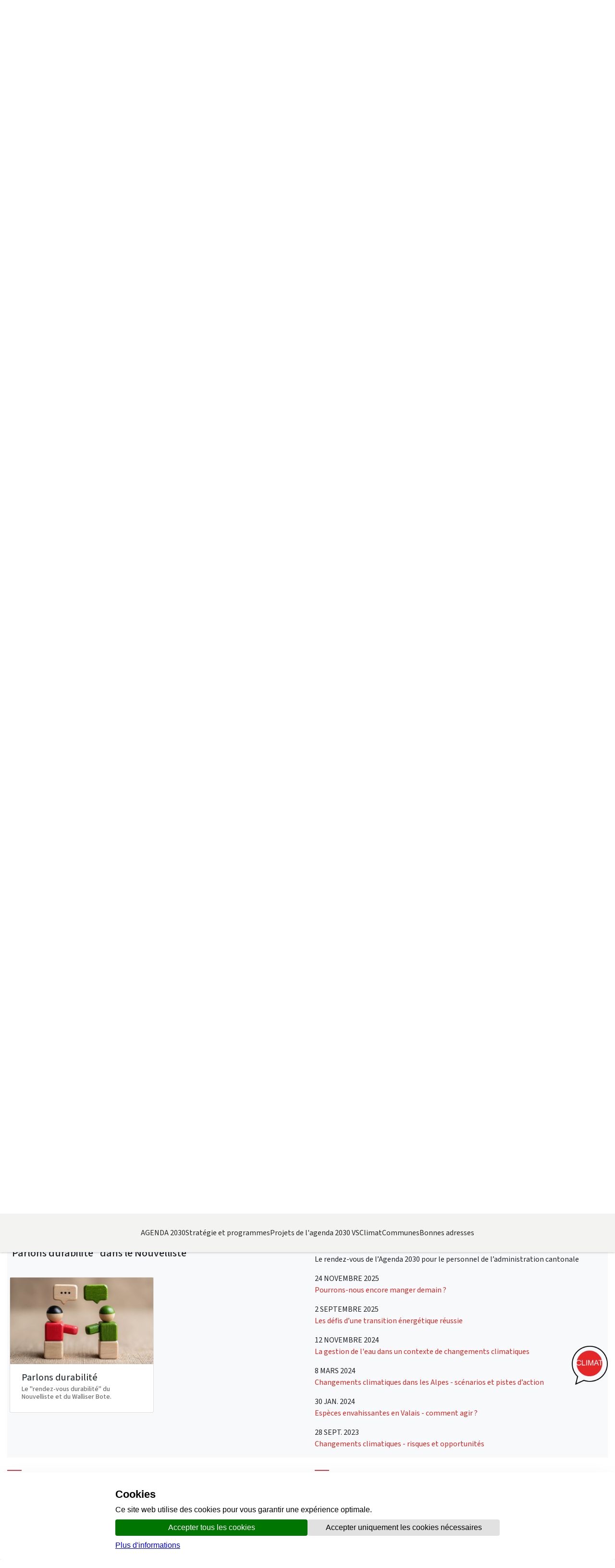

--- FILE ---
content_type: text/html;charset=UTF-8
request_url: https://www.vs.ch/web/agenda2030/accueil/-/asset_publisher/rrSbmRzPZSrJ/content/naturnahe-wiesenpflege-im-siedlungsraum
body_size: 28225
content:
































	
		
			<!DOCTYPE html>














































































<html class="ltr" dir="ltr" lang="fr-FR">

<head>
	<title>AGENDA 2030 - Agenda 2030 Valais - vs.ch</title>

	<meta content="initial-scale=1.0, width=device-width" name="viewport" />
	<meta name="google-site-verification" content="ELLC4NWVJtFDgBukIMFiMT-I6xz0y5fGuuMvxKj3rlA" />
	<script defer src="https://www.vs.ch/o/valais-manuel/js/ivs-horizontal-menu/ivs-horizontal-menu.js"></script>
	<script defer src="/o/vs-cdn/webcomponents/svg-logo.js" ></script>
	<script defer src="/o/vs-cdn/webcomponents/svg-standart-logo.js" ></script>
	<script defer src="/o/vs-cdn/webcomponents/scroll-top.js" ></script>
	<script defer src="/o/vs-cdn/webcomponents/cookie-consent.js" ></script>
	<script defer src="/o/vs-cdn/webcomponents/user-account.js" ></script>
	<script defer src="/o/vs-cdn/webcomponents/onlinevsAccessBadge.js" ></script>
	<script defer src="/o/vs-cdn/webcomponents/content-toc.js" ></script>
	<script defer src="https://www.vs.ch/o/valais-manuel/js/ivs-carousel/jquery.detect_swipe.js"></script>
	<script defer src="https://www.vs.ch/o/valais-manuel/js/ivs-accordion/ivs-accordion.js"></script>
	<script defer src="https://www.vs.ch/o/valais-manuel/js/ivs-carousel/ivs-carousel.js"></script>
	<script defer src="https://www.vs.ch/o/valais-manuel/js/ivs-submenu/ivs-submenu.js"></script>
	<script defer src="https://www.vs.ch/o/valais-manuel/js/matomo/matomoClient.js"></script>
	<script defer src="/o/vs-cdn/webcomponents/searchfield.js" ></script>
	<script defer src="/o/vs-cdn/webcomponents/svgloader.js" ></script>
	<script defer src="/o/vs-cdn/webcomponents/googlemaps-wc.js" ></script>
	<script defer src="/o/vs-cdn/webcomponents/sharelink.js" ></script>



	<link rel="stylesheet" type="text/css" href="https://www.vs.ch/o/valais-manuel/css/cdn-vs-variables.css"/>
	<link rel="icon" href="/o/valais-manuel/images/favicon-16x16.png" sizes="16x16">
	<link rel="icon" href="/o/valais-manuel/images/favicon-32x32.png" sizes="32x32">
	<link rel="apple-touch-icon" href="/o/valais-manuel/images/apple-touch-icon.png" sizes="180x180">



	<link rel="shortcut icon" href="https://www.vs.ch/o/valais-manuel/css/favicon.ico" />


	































<meta content="text/html; charset=UTF-8" http-equiv="content-type" />












<script nonce="/H6YL1T2oB009TXuCH2Hxg==" type="importmap">{"imports":{"react-dom":"/o/frontend-js-react-web/__liferay__/exports/react-dom.js","@clayui/breadcrumb":"/o/frontend-taglib-clay/__liferay__/exports/@clayui$breadcrumb.js","@clayui/charts":"/o/frontend-taglib-clay/__liferay__/exports/@clayui$charts.js","@clayui/empty-state":"/o/frontend-taglib-clay/__liferay__/exports/@clayui$empty-state.js","react":"/o/frontend-js-react-web/__liferay__/exports/react.js","react-dom-16":"/o/frontend-js-react-web/__liferay__/exports/react-dom-16.js","@clayui/navigation-bar":"/o/frontend-taglib-clay/__liferay__/exports/@clayui$navigation-bar.js","@clayui/icon":"/o/frontend-taglib-clay/__liferay__/exports/@clayui$icon.js","@clayui/table":"/o/frontend-taglib-clay/__liferay__/exports/@clayui$table.js","@clayui/slider":"/o/frontend-taglib-clay/__liferay__/exports/@clayui$slider.js","@clayui/multi-select":"/o/frontend-taglib-clay/__liferay__/exports/@clayui$multi-select.js","@clayui/nav":"/o/frontend-taglib-clay/__liferay__/exports/@clayui$nav.js","@clayui/provider":"/o/frontend-taglib-clay/__liferay__/exports/@clayui$provider.js","@clayui/panel":"/o/frontend-taglib-clay/__liferay__/exports/@clayui$panel.js","@liferay/dynamic-data-mapping-form-field-type":"/o/dynamic-data-mapping-form-field-type/__liferay__/index.js","@clayui/list":"/o/frontend-taglib-clay/__liferay__/exports/@clayui$list.js","@clayui/date-picker":"/o/frontend-taglib-clay/__liferay__/exports/@clayui$date-picker.js","@clayui/label":"/o/frontend-taglib-clay/__liferay__/exports/@clayui$label.js","@liferay/frontend-js-api/data-set":"/o/frontend-js-dependencies-web/__liferay__/exports/@liferay$js-api$data-set.js","@clayui/core":"/o/frontend-taglib-clay/__liferay__/exports/@clayui$core.js","@clayui/pagination-bar":"/o/frontend-taglib-clay/__liferay__/exports/@clayui$pagination-bar.js","@clayui/layout":"/o/frontend-taglib-clay/__liferay__/exports/@clayui$layout.js","@clayui/multi-step-nav":"/o/frontend-taglib-clay/__liferay__/exports/@clayui$multi-step-nav.js","@liferay/frontend-js-api":"/o/frontend-js-dependencies-web/__liferay__/exports/@liferay$js-api.js","@clayui/toolbar":"/o/frontend-taglib-clay/__liferay__/exports/@clayui$toolbar.js","@clayui/badge":"/o/frontend-taglib-clay/__liferay__/exports/@clayui$badge.js","react-dom-18":"/o/frontend-js-react-web/__liferay__/exports/react-dom-18.js","@clayui/link":"/o/frontend-taglib-clay/__liferay__/exports/@clayui$link.js","@clayui/card":"/o/frontend-taglib-clay/__liferay__/exports/@clayui$card.js","@clayui/tooltip":"/o/frontend-taglib-clay/__liferay__/exports/@clayui$tooltip.js","@clayui/button":"/o/frontend-taglib-clay/__liferay__/exports/@clayui$button.js","@clayui/tabs":"/o/frontend-taglib-clay/__liferay__/exports/@clayui$tabs.js","@clayui/sticker":"/o/frontend-taglib-clay/__liferay__/exports/@clayui$sticker.js","@clayui/form":"/o/frontend-taglib-clay/__liferay__/exports/@clayui$form.js","@clayui/popover":"/o/frontend-taglib-clay/__liferay__/exports/@clayui$popover.js","@clayui/shared":"/o/frontend-taglib-clay/__liferay__/exports/@clayui$shared.js","@clayui/localized-input":"/o/frontend-taglib-clay/__liferay__/exports/@clayui$localized-input.js","@clayui/modal":"/o/frontend-taglib-clay/__liferay__/exports/@clayui$modal.js","@clayui/color-picker":"/o/frontend-taglib-clay/__liferay__/exports/@clayui$color-picker.js","@clayui/pagination":"/o/frontend-taglib-clay/__liferay__/exports/@clayui$pagination.js","@clayui/autocomplete":"/o/frontend-taglib-clay/__liferay__/exports/@clayui$autocomplete.js","@clayui/management-toolbar":"/o/frontend-taglib-clay/__liferay__/exports/@clayui$management-toolbar.js","@clayui/time-picker":"/o/frontend-taglib-clay/__liferay__/exports/@clayui$time-picker.js","@clayui/upper-toolbar":"/o/frontend-taglib-clay/__liferay__/exports/@clayui$upper-toolbar.js","@clayui/loading-indicator":"/o/frontend-taglib-clay/__liferay__/exports/@clayui$loading-indicator.js","@clayui/drop-down":"/o/frontend-taglib-clay/__liferay__/exports/@clayui$drop-down.js","@clayui/data-provider":"/o/frontend-taglib-clay/__liferay__/exports/@clayui$data-provider.js","@liferay/language/":"/o/js/language/","@clayui/css":"/o/frontend-taglib-clay/__liferay__/exports/@clayui$css.js","@clayui/alert":"/o/frontend-taglib-clay/__liferay__/exports/@clayui$alert.js","@clayui/progress-bar":"/o/frontend-taglib-clay/__liferay__/exports/@clayui$progress-bar.js","react-16":"/o/frontend-js-react-web/__liferay__/exports/react-16.js","react-18":"/o/frontend-js-react-web/__liferay__/exports/react-18.js"},"scopes":{}}</script><script nonce="/H6YL1T2oB009TXuCH2Hxg==" data-senna-track="temporary">var Liferay = window.Liferay || {};Liferay.Icons = Liferay.Icons || {};Liferay.Icons.controlPanelSpritemap = 'https://www.vs.ch/o/admin-theme/images/clay/icons.svg'; Liferay.Icons.spritemap = 'https://www.vs.ch/o/valais-manuel/images/clay/icons.svg';</script>
<script data-senna-track="permanent" nonce="/H6YL1T2oB009TXuCH2Hxg==" type="text/javascript">window.Liferay = window.Liferay || {}; window.Liferay.CSP = {nonce: '/H6YL1T2oB009TXuCH2Hxg=='};</script>
<script nonce="/H6YL1T2oB009TXuCH2Hxg==" data-senna-track="permanent" src="/combo?browserId=chrome&minifierType=js&languageId=fr_FR&t=1768559705801&/o/frontend-js-jquery-web/jquery/jquery.min.js&/o/frontend-js-jquery-web/jquery/init.js&/o/frontend-js-jquery-web/jquery/ajax.js&/o/frontend-js-jquery-web/jquery/bootstrap.bundle.min.js&/o/frontend-js-jquery-web/jquery/collapsible_search.js&/o/frontend-js-jquery-web/jquery/fm.js&/o/frontend-js-jquery-web/jquery/form.js&/o/frontend-js-jquery-web/jquery/popper.min.js&/o/frontend-js-jquery-web/jquery/side_navigation.js" type="text/javascript"></script>
<link data-senna-track="temporary" href="https://www.vs.ch/web/agenda2030/accueil/-/asset_publisher/rrSbmRzPZSrJ/content/naturnahe-wiesenpflege-im-siedlungsraum" nonce="/H6YL1T2oB009TXuCH2Hxg==" rel="canonical" />
<link data-senna-track="temporary" href="https://www.vs.ch/es/web/agenda2030/accueil/-/asset_publisher/rrSbmRzPZSrJ/content/naturnahe-wiesenpflege-im-siedlungsraum" hreflang="es-ES" nonce="/H6YL1T2oB009TXuCH2Hxg==" rel="alternate" />
<link data-senna-track="temporary" href="https://www.vs.ch/hr/web/agenda2030/accueil/-/asset_publisher/rrSbmRzPZSrJ/content/naturnahe-wiesenpflege-im-siedlungsraum" hreflang="hr-HR" nonce="/H6YL1T2oB009TXuCH2Hxg==" rel="alternate" />
<link data-senna-track="temporary" href="https://www.vs.ch/pl/web/agenda2030/accueil/-/asset_publisher/rrSbmRzPZSrJ/content/naturnahe-wiesenpflege-im-siedlungsraum" hreflang="pl-PL" nonce="/H6YL1T2oB009TXuCH2Hxg==" rel="alternate" />
<link data-senna-track="temporary" href="https://www.vs.ch/it/web/agenda2030/accueil/-/asset_publisher/rrSbmRzPZSrJ/content/naturnahe-wiesenpflege-im-siedlungsraum" hreflang="it-IT" nonce="/H6YL1T2oB009TXuCH2Hxg==" rel="alternate" />
<link data-senna-track="temporary" href="https://www.vs.ch/pt/web/agenda2030/accueil/-/asset_publisher/rrSbmRzPZSrJ/content/naturnahe-wiesenpflege-im-siedlungsraum" hreflang="pt-PT" nonce="/H6YL1T2oB009TXuCH2Hxg==" rel="alternate" />
<link data-senna-track="temporary" href="https://www.vs.ch/web/agenda2030/accueil/-/asset_publisher/rrSbmRzPZSrJ/content/naturnahe-wiesenpflege-im-siedlungsraum" hreflang="fr-FR" nonce="/H6YL1T2oB009TXuCH2Hxg==" rel="alternate" />
<link data-senna-track="temporary" href="https://www.vs.ch/uk/web/agenda2030/accueil/-/asset_publisher/rrSbmRzPZSrJ/content/naturnahe-wiesenpflege-im-siedlungsraum" hreflang="uk-UA" nonce="/H6YL1T2oB009TXuCH2Hxg==" rel="alternate" />
<link data-senna-track="temporary" href="https://www.vs.ch/de/web/agenda2030/accueil/-/asset_publisher/rrSbmRzPZSrJ/content/naturnahe-wiesenpflege-im-siedlungsraum" hreflang="de-DE" nonce="/H6YL1T2oB009TXuCH2Hxg==" rel="alternate" />
<link data-senna-track="temporary" href="https://www.vs.ch/en/web/agenda2030/accueil/-/asset_publisher/rrSbmRzPZSrJ/content/naturnahe-wiesenpflege-im-siedlungsraum" hreflang="en-GB" nonce="/H6YL1T2oB009TXuCH2Hxg==" rel="alternate" />
<link data-senna-track="temporary" href="https://www.vs.ch/sq/web/agenda2030/accueil/-/asset_publisher/rrSbmRzPZSrJ/content/naturnahe-wiesenpflege-im-siedlungsraum" hreflang="sq-AL" nonce="/H6YL1T2oB009TXuCH2Hxg==" rel="alternate" />
<link data-senna-track="temporary" href="https://www.vs.ch/web/agenda2030/accueil/-/asset_publisher/rrSbmRzPZSrJ/content/naturnahe-wiesenpflege-im-siedlungsraum" hreflang="x-default" nonce="/H6YL1T2oB009TXuCH2Hxg==" rel="alternate" />

<meta property="og:locale" content="fr_FR">
<meta property="og:locale:alternate" content="fr_FR">
<meta property="og:locale:alternate" content="sq_AL">
<meta property="og:locale:alternate" content="de_DE">
<meta property="og:locale:alternate" content="en_GB">
<meta property="og:locale:alternate" content="it_IT">
<meta property="og:locale:alternate" content="hr_HR">
<meta property="og:locale:alternate" content="pl_PL">
<meta property="og:locale:alternate" content="pt_PT">
<meta property="og:locale:alternate" content="es_ES">
<meta property="og:locale:alternate" content="uk_UA">
<meta property="og:site_name" content="Agenda 2030">
<meta property="og:title" content="AGENDA 2030 - Agenda 2030 - vs.ch">
<meta property="og:type" content="website">
<meta property="og:url" content="https://www.vs.ch/web/agenda2030/accueil/-/asset_publisher/rrSbmRzPZSrJ/content/naturnahe-wiesenpflege-im-siedlungsraum">


<link href="https://www.vs.ch/o/valais-manuel/images/favicon.ico" rel="apple-touch-icon" />
<link href="https://www.vs.ch/o/valais-manuel/images/favicon.ico" rel="icon" />



<link class="lfr-css-file" data-senna-track="temporary" href="https://www.vs.ch/o/valais-manuel/css/clay.css?browserId=chrome&amp;themeId=valaismanuel_WAR_valaismanuel&amp;minifierType=css&amp;languageId=fr_FR&amp;t=1768559724000" id="liferayAUICSS" nonce="/H6YL1T2oB009TXuCH2Hxg==" rel="stylesheet" type="text/css" />









	<link href="/combo?browserId=chrome&amp;minifierType=css&amp;themeId=valaismanuel_WAR_valaismanuel&amp;languageId=fr_FR&amp;com_liferay_asset_publisher_web_portlet_AssetPublisherPortlet_INSTANCE_KDwtxwAbVzYh:%2Fo%2Fasset-publisher-web%2Fcss%2Fmain.css&amp;com_liferay_journal_content_web_portlet_JournalContentPortlet_INSTANCE_CXzVKfWjV2kc:%2Fo%2Fjournal-content-web%2Fcss%2Fmain.css&amp;com_liferay_portal_search_web_search_bar_portlet_SearchBarPortlet_INSTANCE_templateSearch:%2Fo%2Fportal-search-web%2Fcss%2Fmain.css&amp;com_liferay_product_navigation_product_menu_web_portlet_ProductMenuPortlet:%2Fo%2Fproduct-navigation-product-menu-web%2Fcss%2Fmain.css&amp;com_liferay_product_navigation_user_personal_bar_web_portlet_ProductNavigationUserPersonalBarPortlet:%2Fo%2Fproduct-navigation-user-personal-bar-web%2Fcss%2Fmain.css&amp;com_liferay_site_navigation_menu_web_portlet_SiteNavigationMenuPortlet:%2Fo%2Fsite-navigation-menu-web%2Fcss%2Fmain.css&amp;t=1768559724000" nonce="/H6YL1T2oB009TXuCH2Hxg==" rel="stylesheet" type="text/css"
 data-senna-track="temporary" id="717c46f6" />








<script nonce="/H6YL1T2oB009TXuCH2Hxg==" type="text/javascript" data-senna-track="temporary">
	// <![CDATA[
		var Liferay = Liferay || {};

		Liferay.Browser = {
			acceptsGzip: function () {
				return true;
			},

			

			getMajorVersion: function () {
				return 131.0;
			},

			getRevision: function () {
				return '537.36';
			},
			getVersion: function () {
				return '131.0';
			},

			

			isAir: function () {
				return false;
			},
			isChrome: function () {
				return true;
			},
			isEdge: function () {
				return false;
			},
			isFirefox: function () {
				return false;
			},
			isGecko: function () {
				return true;
			},
			isIe: function () {
				return false;
			},
			isIphone: function () {
				return false;
			},
			isLinux: function () {
				return false;
			},
			isMac: function () {
				return true;
			},
			isMobile: function () {
				return false;
			},
			isMozilla: function () {
				return false;
			},
			isOpera: function () {
				return false;
			},
			isRtf: function () {
				return true;
			},
			isSafari: function () {
				return true;
			},
			isSun: function () {
				return false;
			},
			isWebKit: function () {
				return true;
			},
			isWindows: function () {
				return false;
			}
		};

		Liferay.Data = Liferay.Data || {};

		Liferay.Data.ICONS_INLINE_SVG = true;

		Liferay.Data.NAV_SELECTOR = '#navigation';

		Liferay.Data.NAV_SELECTOR_MOBILE = '#navigationCollapse';

		Liferay.Data.isCustomizationView = function () {
			return false;
		};

		Liferay.Data.notices = [
			
		];

		(function () {
			var available = {};

			var direction = {};

			

				available['fr_FR'] = 'français\x20\x28France\x29';
				direction['fr_FR'] = 'ltr';

			

				available['sq_AL'] = 'albanais\x20\x28Albanie\x29';
				direction['sq_AL'] = 'ltr';

			

				available['de_DE'] = 'allemand\x20\x28Allemagne\x29';
				direction['de_DE'] = 'ltr';

			

				available['en_GB'] = 'anglais\x20\x28Royaume-Uni\x29';
				direction['en_GB'] = 'ltr';

			

				available['it_IT'] = 'italien\x20\x28Italie\x29';
				direction['it_IT'] = 'ltr';

			

				available['hr_HR'] = 'croate\x20\x28Croatie\x29';
				direction['hr_HR'] = 'ltr';

			

				available['pl_PL'] = 'polonais\x20\x28Pologne\x29';
				direction['pl_PL'] = 'ltr';

			

				available['pt_PT'] = 'portugais\x20\x28Portugal\x29';
				direction['pt_PT'] = 'ltr';

			

				available['es_ES'] = 'espagnol\x20\x28Espagne\x29';
				direction['es_ES'] = 'ltr';

			

				available['uk_UA'] = 'ukrainien\x20\x28Ukraine\x29';
				direction['uk_UA'] = 'ltr';

			

			let _cache = {};

			if (Liferay && Liferay.Language && Liferay.Language._cache) {
				_cache = Liferay.Language._cache;
			}

			Liferay.Language = {
				_cache,
				available,
				direction,
				get: function(key) {
					let value = Liferay.Language._cache[key];

					if (value === undefined) {
						value = key;
					}

					return value;
				}
			};
		})();

		var featureFlags = {"LPD-10964":false,"LPD-37927":false,"LPD-10889":false,"LPS-193884":false,"LPD-30371":false,"LPD-11131":true,"LPS-178642":false,"LPS-193005":false,"LPD-31789":false,"LPD-10562":false,"LPD-11212":false,"COMMERCE-8087":true,"LPD-39304":true,"LPD-13311":true,"LRAC-10757":false,"LPD-35941":false,"LPS-180090":false,"LPS-178052":false,"LPD-21414":false,"LPS-185892":false,"LPS-186620":false,"LPD-40533":true,"LPD-40534":true,"LPS-184404":false,"LPD-40530":true,"LPD-20640":false,"LPS-198183":false,"LPD-38869":true,"LPD-35678":false,"LPD-6378":false,"LPS-153714":false,"LPD-11848":false,"LPS-170670":false,"LPD-7822":false,"LPS-169981":false,"LPD-21926":false,"LPS-177027":false,"LPD-37531":false,"LPD-11003":false,"LPD-36446":false,"LPD-39437":false,"LPS-135430":false,"LPD-20556":false,"LPD-45276":false,"LPS-134060":true,"LPS-164563":false,"LPD-32050":false,"LPS-122920":false,"LPS-199086":false,"LPD-35128":false,"LPS-203351":false,"LPD-10588":false,"LPD-13778":true,"LPD-11313":false,"LPD-6368":false,"LPD-34594":false,"LPS-202104":false,"LPD-19955":false,"LPD-35443":false,"LPD-39967":false,"LPD-11235":false,"LPD-11232":false,"LPS-196935":true,"LPD-43542":false,"LPS-176691":false,"LPS-197909":false,"LPD-29516":false,"COMMERCE-8949":false,"LPD-11228":false,"LPS-153813":false,"LPD-17809":false,"COMMERCE-13024":false,"LPS-165482":false,"LPS-193551":false,"LPS-197477":false,"LPS-174816":false,"LPS-186360":false,"LPD-30204":false,"LPD-32867":false,"LPS-153332":false,"LPD-35013":true,"LPS-179669":true,"LPS-174417":false,"LPD-44091":true,"LPD-31212":false,"LPD-18221":false,"LPS-155284":false,"LRAC-15017":false,"LPD-19870":false,"LPS-200108":false,"LPD-20131":false,"LPS-159643":false,"LPS-129412":false,"LPS-169837":false,"LPD-20379":false};

		Liferay.FeatureFlags = Object.keys(featureFlags).reduce(
			(acc, key) => ({
				...acc, [key]: featureFlags[key] === 'true' || featureFlags[key] === true
			}), {}
		);

		Liferay.PortletKeys = {
			DOCUMENT_LIBRARY: 'com_liferay_document_library_web_portlet_DLPortlet',
			DYNAMIC_DATA_MAPPING: 'com_liferay_dynamic_data_mapping_web_portlet_DDMPortlet',
			ITEM_SELECTOR: 'com_liferay_item_selector_web_portlet_ItemSelectorPortlet'
		};

		Liferay.PropsValues = {
			JAVASCRIPT_SINGLE_PAGE_APPLICATION_TIMEOUT: 0,
			UPLOAD_SERVLET_REQUEST_IMPL_MAX_SIZE: 104857600
		};

		Liferay.ThemeDisplay = {

			

			
				getLayoutId: function () {
					return '61';
				},

				

				getLayoutRelativeControlPanelURL: function () {
					return '/group/agenda2030/~/control_panel/manage?p_p_id=com_liferay_asset_publisher_web_portlet_AssetPublisherPortlet_INSTANCE_rrSbmRzPZSrJ';
				},

				getLayoutRelativeURL: function () {
					return '/web/agenda2030/accueil';
				},
				getLayoutURL: function () {
					return 'https://www.vs.ch/web/agenda2030/accueil';
				},
				getParentLayoutId: function () {
					return '0';
				},
				isControlPanel: function () {
					return false;
				},
				isPrivateLayout: function () {
					return 'false';
				},
				isVirtualLayout: function () {
					return false;
				},
			

			getBCP47LanguageId: function () {
				return 'fr-FR';
			},
			getCanonicalURL: function () {

				

				return 'https\x3a\x2f\x2fwww\x2evs\x2ech\x2fweb\x2fagenda2030\x2faccueil\x2f-\x2fasset_publisher\x2frrSbmRzPZSrJ\x2fcontent\x2fnaturnahe-wiesenpflege-im-siedlungsraum';
			},
			getCDNBaseURL: function () {
				return 'https://www.vs.ch';
			},
			getCDNDynamicResourcesHost: function () {
				return '';
			},
			getCDNHost: function () {
				return '';
			},
			getCompanyGroupId: function () {
				return '10193';
			},
			getCompanyId: function () {
				return '10155';
			},
			getDefaultLanguageId: function () {
				return 'fr_FR';
			},
			getDoAsUserIdEncoded: function () {
				return '';
			},
			getLanguageId: function () {
				return 'fr_FR';
			},
			getParentGroupId: function () {
				return '6667253';
			},
			getPathContext: function () {
				return '';
			},
			getPathImage: function () {
				return '/image';
			},
			getPathJavaScript: function () {
				return '/o/frontend-js-web';
			},
			getPathMain: function () {
				return '/c';
			},
			getPathThemeImages: function () {
				return 'https://www.vs.ch/o/valais-manuel/images';
			},
			getPathThemeRoot: function () {
				return '/o/valais-manuel';
			},
			getPlid: function () {
				return '10499703';
			},
			getPortalURL: function () {
				return 'https://www.vs.ch';
			},
			getRealUserId: function () {
				return '10159';
			},
			getRemoteAddr: function () {
				return '10.128.2.2';
			},
			getRemoteHost: function () {
				return '10.128.2.2';
			},
			getScopeGroupId: function () {
				return '6667253';
			},
			getScopeGroupIdOrLiveGroupId: function () {
				return '6667253';
			},
			getSessionId: function () {
				return '';
			},
			getSiteAdminURL: function () {
				return 'https://www.vs.ch/group/agenda2030/~/control_panel/manage?p_p_lifecycle=0&p_p_state=maximized&p_p_mode=view';
			},
			getSiteGroupId: function () {
				return '6667253';
			},
			getTimeZone: function() {
				return 'Europe/Paris';
			},
			getURLControlPanel: function() {
				return '/group/control_panel?refererPlid=10499703';
			},
			getURLHome: function () {
				return 'https\x3a\x2f\x2fwww\x2evs\x2ech\x2fweb\x2fguest\x2fhome';
			},
			getUserEmailAddress: function () {
				return '';
			},
			getUserId: function () {
				return '10159';
			},
			getUserName: function () {
				return '';
			},
			isAddSessionIdToURL: function () {
				return false;
			},
			isImpersonated: function () {
				return false;
			},
			isSignedIn: function () {
				return false;
			},

			isStagedPortlet: function () {
				
					
						return true;
					
					
			},

			isStateExclusive: function () {
				return false;
			},
			isStateMaximized: function () {
				return false;
			},
			isStatePopUp: function () {
				return false;
			}
		};

		var themeDisplay = Liferay.ThemeDisplay;

		Liferay.AUI = {

			

			getCombine: function () {
				return true;
			},
			getComboPath: function () {
				return '/combo/?browserId=chrome&minifierType=&languageId=fr_FR&t=1768559706307&';
			},
			getDateFormat: function () {
				return '%d/%m/%Y';
			},
			getEditorCKEditorPath: function () {
				return '/o/frontend-editor-ckeditor-web';
			},
			getFilter: function () {
				var filter = 'raw';

				
					
						filter = 'min';
					
					

				return filter;
			},
			getFilterConfig: function () {
				var instance = this;

				var filterConfig = null;

				if (!instance.getCombine()) {
					filterConfig = {
						replaceStr: '.js' + instance.getStaticResourceURLParams(),
						searchExp: '\\.js$'
					};
				}

				return filterConfig;
			},
			getJavaScriptRootPath: function () {
				return '/o/frontend-js-web';
			},
			getPortletRootPath: function () {
				return '/html/portlet';
			},
			getStaticResourceURLParams: function () {
				return '?browserId=chrome&minifierType=&languageId=fr_FR&t=1768559706307';
			}
		};

		Liferay.authToken = 'WBBOvpQM';

		

		Liferay.currentURL = '\x2fweb\x2fagenda2030\x2faccueil\x2f-\x2fasset_publisher\x2frrSbmRzPZSrJ\x2fcontent\x2fnaturnahe-wiesenpflege-im-siedlungsraum';
		Liferay.currentURLEncoded = '\x252Fweb\x252Fagenda2030\x252Faccueil\x252F-\x252Fasset_publisher\x252FrrSbmRzPZSrJ\x252Fcontent\x252Fnaturnahe-wiesenpflege-im-siedlungsraum';
	// ]]>
</script>

<script nonce="/H6YL1T2oB009TXuCH2Hxg==" data-senna-track="temporary" type="text/javascript">window.__CONFIG__= {basePath: '',combine: true, defaultURLParams: null, explainResolutions: false, exposeGlobal: false, logLevel: 'warn', moduleType: 'module', namespace:'Liferay', nonce: '/H6YL1T2oB009TXuCH2Hxg==', reportMismatchedAnonymousModules: 'warn', resolvePath: '/o/js_resolve_modules', url: '/combo/?browserId=chrome&minifierType=js&languageId=fr_FR&t=1768559706307&', waitTimeout: 60000};</script><script nonce="/H6YL1T2oB009TXuCH2Hxg==" data-senna-track="permanent" src="/o/frontend-js-loader-modules-extender/loader.js?&mac=9WaMmhziBCkScHZwrrVcOR7VZF4=&browserId=chrome&languageId=fr_FR&minifierType=js" type="text/javascript"></script><script nonce="/H6YL1T2oB009TXuCH2Hxg==" data-senna-track="permanent" src="/combo?browserId=chrome&minifierType=js&languageId=fr_FR&t=1768559706307&/o/frontend-js-aui-web/aui/aui/aui-min.js&/o/frontend-js-aui-web/liferay/modules.js&/o/frontend-js-aui-web/liferay/aui_sandbox.js&/o/frontend-js-aui-web/aui/attribute-base/attribute-base-min.js&/o/frontend-js-aui-web/aui/attribute-complex/attribute-complex-min.js&/o/frontend-js-aui-web/aui/attribute-core/attribute-core-min.js&/o/frontend-js-aui-web/aui/attribute-observable/attribute-observable-min.js&/o/frontend-js-aui-web/aui/attribute-extras/attribute-extras-min.js&/o/frontend-js-aui-web/aui/event-custom-base/event-custom-base-min.js&/o/frontend-js-aui-web/aui/event-custom-complex/event-custom-complex-min.js&/o/frontend-js-aui-web/aui/oop/oop-min.js&/o/frontend-js-aui-web/aui/aui-base-lang/aui-base-lang-min.js&/o/frontend-js-aui-web/liferay/dependency.js&/o/frontend-js-aui-web/liferay/util.js&/o/oauth2-provider-web/js/liferay.js&/o/frontend-js-web/liferay/dom_task_runner.js&/o/frontend-js-web/liferay/events.js&/o/frontend-js-web/liferay/lazy_load.js&/o/frontend-js-web/liferay/liferay.js&/o/frontend-js-web/liferay/global.bundle.js&/o/frontend-js-web/liferay/portlet.js&/o/frontend-js-web/liferay/workflow.js" type="text/javascript"></script>
<script nonce="/H6YL1T2oB009TXuCH2Hxg==" data-senna-track="temporary" type="text/javascript">window.Liferay = Liferay || {}; window.Liferay.OAuth2 = {getAuthorizeURL: function() {return 'https://www.vs.ch/o/oauth2/authorize';}, getBuiltInRedirectURL: function() {return 'https://www.vs.ch/o/oauth2/redirect';}, getIntrospectURL: function() { return 'https://www.vs.ch/o/oauth2/introspect';}, getTokenURL: function() {return 'https://www.vs.ch/o/oauth2/token';}, getUserAgentApplication: function(externalReferenceCode) {return Liferay.OAuth2._userAgentApplications[externalReferenceCode];}, _userAgentApplications: {}}</script><script nonce="/H6YL1T2oB009TXuCH2Hxg==" data-senna-track="temporary" type="text/javascript">try {var MODULE_MAIN='calendar-web@5.0.105/index';var MODULE_PATH='/o/calendar-web';/**
 * SPDX-FileCopyrightText: (c) 2000 Liferay, Inc. https://liferay.com
 * SPDX-License-Identifier: LGPL-2.1-or-later OR LicenseRef-Liferay-DXP-EULA-2.0.0-2023-06
 */

(function () {
	AUI().applyConfig({
		groups: {
			calendar: {
				base: MODULE_PATH + '/js/legacy/',
				combine: Liferay.AUI.getCombine(),
				filter: Liferay.AUI.getFilterConfig(),
				modules: {
					'liferay-calendar-a11y': {
						path: 'calendar_a11y.js',
						requires: ['calendar'],
					},
					'liferay-calendar-container': {
						path: 'calendar_container.js',
						requires: [
							'aui-alert',
							'aui-base',
							'aui-component',
							'liferay-portlet-base',
						],
					},
					'liferay-calendar-date-picker-sanitizer': {
						path: 'date_picker_sanitizer.js',
						requires: ['aui-base'],
					},
					'liferay-calendar-interval-selector': {
						path: 'interval_selector.js',
						requires: ['aui-base', 'liferay-portlet-base'],
					},
					'liferay-calendar-interval-selector-scheduler-event-link': {
						path: 'interval_selector_scheduler_event_link.js',
						requires: ['aui-base', 'liferay-portlet-base'],
					},
					'liferay-calendar-list': {
						path: 'calendar_list.js',
						requires: [
							'aui-template-deprecated',
							'liferay-scheduler',
						],
					},
					'liferay-calendar-message-util': {
						path: 'message_util.js',
						requires: ['liferay-util-window'],
					},
					'liferay-calendar-recurrence-converter': {
						path: 'recurrence_converter.js',
						requires: [],
					},
					'liferay-calendar-recurrence-dialog': {
						path: 'recurrence.js',
						requires: [
							'aui-base',
							'liferay-calendar-recurrence-util',
						],
					},
					'liferay-calendar-recurrence-util': {
						path: 'recurrence_util.js',
						requires: ['aui-base', 'liferay-util-window'],
					},
					'liferay-calendar-reminders': {
						path: 'calendar_reminders.js',
						requires: ['aui-base'],
					},
					'liferay-calendar-remote-services': {
						path: 'remote_services.js',
						requires: [
							'aui-base',
							'aui-component',
							'liferay-calendar-util',
							'liferay-portlet-base',
						],
					},
					'liferay-calendar-session-listener': {
						path: 'session_listener.js',
						requires: ['aui-base', 'liferay-scheduler'],
					},
					'liferay-calendar-simple-color-picker': {
						path: 'simple_color_picker.js',
						requires: ['aui-base', 'aui-template-deprecated'],
					},
					'liferay-calendar-simple-menu': {
						path: 'simple_menu.js',
						requires: [
							'aui-base',
							'aui-template-deprecated',
							'event-outside',
							'event-touch',
							'widget-modality',
							'widget-position',
							'widget-position-align',
							'widget-position-constrain',
							'widget-stack',
							'widget-stdmod',
						],
					},
					'liferay-calendar-util': {
						path: 'calendar_util.js',
						requires: [
							'aui-datatype',
							'aui-io',
							'aui-scheduler',
							'aui-toolbar',
							'autocomplete',
							'autocomplete-highlighters',
						],
					},
					'liferay-scheduler': {
						path: 'scheduler.js',
						requires: [
							'async-queue',
							'aui-datatype',
							'aui-scheduler',
							'dd-plugin',
							'liferay-calendar-a11y',
							'liferay-calendar-message-util',
							'liferay-calendar-recurrence-converter',
							'liferay-calendar-recurrence-util',
							'liferay-calendar-util',
							'liferay-scheduler-event-recorder',
							'liferay-scheduler-models',
							'promise',
							'resize-plugin',
						],
					},
					'liferay-scheduler-event-recorder': {
						path: 'scheduler_event_recorder.js',
						requires: [
							'dd-plugin',
							'liferay-calendar-util',
							'resize-plugin',
						],
					},
					'liferay-scheduler-models': {
						path: 'scheduler_models.js',
						requires: [
							'aui-datatype',
							'dd-plugin',
							'liferay-calendar-util',
						],
					},
				},
				root: MODULE_PATH + '/js/legacy/',
			},
		},
	});
})();
} catch(error) {console.error(error);}try {var MODULE_MAIN='contacts-web@5.0.65/index';var MODULE_PATH='/o/contacts-web';/**
 * SPDX-FileCopyrightText: (c) 2000 Liferay, Inc. https://liferay.com
 * SPDX-License-Identifier: LGPL-2.1-or-later OR LicenseRef-Liferay-DXP-EULA-2.0.0-2023-06
 */

(function () {
	AUI().applyConfig({
		groups: {
			contactscenter: {
				base: MODULE_PATH + '/js/legacy/',
				combine: Liferay.AUI.getCombine(),
				filter: Liferay.AUI.getFilterConfig(),
				modules: {
					'liferay-contacts-center': {
						path: 'main.js',
						requires: [
							'aui-io-plugin-deprecated',
							'aui-toolbar',
							'autocomplete-base',
							'datasource-io',
							'json-parse',
							'liferay-portlet-base',
							'liferay-util-window',
						],
					},
				},
				root: MODULE_PATH + '/js/legacy/',
			},
		},
	});
})();
} catch(error) {console.error(error);}try {var MODULE_MAIN='@liferay/document-library-web@6.0.198/index';var MODULE_PATH='/o/document-library-web';/**
 * SPDX-FileCopyrightText: (c) 2000 Liferay, Inc. https://liferay.com
 * SPDX-License-Identifier: LGPL-2.1-or-later OR LicenseRef-Liferay-DXP-EULA-2.0.0-2023-06
 */

(function () {
	AUI().applyConfig({
		groups: {
			dl: {
				base: MODULE_PATH + '/js/legacy/',
				combine: Liferay.AUI.getCombine(),
				filter: Liferay.AUI.getFilterConfig(),
				modules: {
					'document-library-upload-component': {
						path: 'DocumentLibraryUpload.js',
						requires: [
							'aui-component',
							'aui-data-set-deprecated',
							'aui-overlay-manager-deprecated',
							'aui-overlay-mask-deprecated',
							'aui-parse-content',
							'aui-progressbar',
							'aui-template-deprecated',
							'liferay-search-container',
							'querystring-parse-simple',
							'uploader',
						],
					},
				},
				root: MODULE_PATH + '/js/legacy/',
			},
		},
	});
})();
} catch(error) {console.error(error);}try {var MODULE_MAIN='dynamic-data-mapping-web@5.0.115/index';var MODULE_PATH='/o/dynamic-data-mapping-web';/**
 * SPDX-FileCopyrightText: (c) 2000 Liferay, Inc. https://liferay.com
 * SPDX-License-Identifier: LGPL-2.1-or-later OR LicenseRef-Liferay-DXP-EULA-2.0.0-2023-06
 */

(function () {
	const LiferayAUI = Liferay.AUI;

	AUI().applyConfig({
		groups: {
			ddm: {
				base: MODULE_PATH + '/js/legacy/',
				combine: Liferay.AUI.getCombine(),
				filter: LiferayAUI.getFilterConfig(),
				modules: {
					'liferay-ddm-form': {
						path: 'ddm_form.js',
						requires: [
							'aui-base',
							'aui-datatable',
							'aui-datatype',
							'aui-image-viewer',
							'aui-parse-content',
							'aui-set',
							'aui-sortable-list',
							'json',
							'liferay-form',
							'liferay-map-base',
							'liferay-translation-manager',
							'liferay-util-window',
						],
					},
					'liferay-portlet-dynamic-data-mapping': {
						condition: {
							trigger: 'liferay-document-library',
						},
						path: 'main.js',
						requires: [
							'arraysort',
							'aui-form-builder-deprecated',
							'aui-form-validator',
							'aui-map',
							'aui-text-unicode',
							'json',
							'liferay-menu',
							'liferay-translation-manager',
							'liferay-util-window',
							'text',
						],
					},
					'liferay-portlet-dynamic-data-mapping-custom-fields': {
						condition: {
							trigger: 'liferay-document-library',
						},
						path: 'custom_fields.js',
						requires: ['liferay-portlet-dynamic-data-mapping'],
					},
				},
				root: MODULE_PATH + '/js/legacy/',
			},
		},
	});
})();
} catch(error) {console.error(error);}try {var MODULE_MAIN='exportimport-web@5.0.100/index';var MODULE_PATH='/o/exportimport-web';/**
 * SPDX-FileCopyrightText: (c) 2000 Liferay, Inc. https://liferay.com
 * SPDX-License-Identifier: LGPL-2.1-or-later OR LicenseRef-Liferay-DXP-EULA-2.0.0-2023-06
 */

(function () {
	AUI().applyConfig({
		groups: {
			exportimportweb: {
				base: MODULE_PATH + '/js/legacy/',
				combine: Liferay.AUI.getCombine(),
				filter: Liferay.AUI.getFilterConfig(),
				modules: {
					'liferay-export-import-export-import': {
						path: 'main.js',
						requires: [
							'aui-datatype',
							'aui-dialog-iframe-deprecated',
							'aui-modal',
							'aui-parse-content',
							'aui-toggler',
							'liferay-portlet-base',
							'liferay-util-window',
						],
					},
				},
				root: MODULE_PATH + '/js/legacy/',
			},
		},
	});
})();
} catch(error) {console.error(error);}try {var MODULE_MAIN='frontend-editor-alloyeditor-web@5.0.56/index';var MODULE_PATH='/o/frontend-editor-alloyeditor-web';/**
 * SPDX-FileCopyrightText: (c) 2000 Liferay, Inc. https://liferay.com
 * SPDX-License-Identifier: LGPL-2.1-or-later OR LicenseRef-Liferay-DXP-EULA-2.0.0-2023-06
 */

(function () {
	AUI().applyConfig({
		groups: {
			alloyeditor: {
				base: MODULE_PATH + '/js/legacy/',
				combine: Liferay.AUI.getCombine(),
				filter: Liferay.AUI.getFilterConfig(),
				modules: {
					'liferay-alloy-editor': {
						path: 'alloyeditor.js',
						requires: [
							'aui-component',
							'liferay-portlet-base',
							'timers',
						],
					},
					'liferay-alloy-editor-source': {
						path: 'alloyeditor_source.js',
						requires: [
							'aui-debounce',
							'liferay-fullscreen-source-editor',
							'liferay-source-editor',
							'plugin',
						],
					},
				},
				root: MODULE_PATH + '/js/legacy/',
			},
		},
	});
})();
} catch(error) {console.error(error);}try {var MODULE_MAIN='frontend-js-components-web@2.0.80/index';var MODULE_PATH='/o/frontend-js-components-web';/**
 * SPDX-FileCopyrightText: (c) 2000 Liferay, Inc. https://liferay.com
 * SPDX-License-Identifier: LGPL-2.1-or-later OR LicenseRef-Liferay-DXP-EULA-2.0.0-2023-06
 */

(function () {
	AUI().applyConfig({
		groups: {
			components: {

				// eslint-disable-next-line
				mainModule: MODULE_MAIN,
			},
		},
	});
})();
} catch(error) {console.error(error);}try {var MODULE_MAIN='@liferay/frontend-js-react-web@5.0.54/index';var MODULE_PATH='/o/frontend-js-react-web';/**
 * SPDX-FileCopyrightText: (c) 2000 Liferay, Inc. https://liferay.com
 * SPDX-License-Identifier: LGPL-2.1-or-later OR LicenseRef-Liferay-DXP-EULA-2.0.0-2023-06
 */

(function () {
	AUI().applyConfig({
		groups: {
			react: {

				// eslint-disable-next-line
				mainModule: MODULE_MAIN,
			},
		},
	});
})();
} catch(error) {console.error(error);}try {var MODULE_MAIN='@liferay/frontend-js-state-web@1.0.30/index';var MODULE_PATH='/o/frontend-js-state-web';/**
 * SPDX-FileCopyrightText: (c) 2000 Liferay, Inc. https://liferay.com
 * SPDX-License-Identifier: LGPL-2.1-or-later OR LicenseRef-Liferay-DXP-EULA-2.0.0-2023-06
 */

(function () {
	AUI().applyConfig({
		groups: {
			state: {

				// eslint-disable-next-line
				mainModule: MODULE_MAIN,
			},
		},
	});
})();
} catch(error) {console.error(error);}try {var MODULE_MAIN='portal-search-web@6.0.148/index';var MODULE_PATH='/o/portal-search-web';/**
 * SPDX-FileCopyrightText: (c) 2000 Liferay, Inc. https://liferay.com
 * SPDX-License-Identifier: LGPL-2.1-or-later OR LicenseRef-Liferay-DXP-EULA-2.0.0-2023-06
 */

(function () {
	AUI().applyConfig({
		groups: {
			search: {
				base: MODULE_PATH + '/js/',
				combine: Liferay.AUI.getCombine(),
				filter: Liferay.AUI.getFilterConfig(),
				modules: {
					'liferay-search-custom-range-facet': {
						path: 'custom_range_facet.js',
						requires: ['aui-form-validator'],
					},
				},
				root: MODULE_PATH + '/js/',
			},
		},
	});
})();
} catch(error) {console.error(error);}try {var MODULE_MAIN='portal-workflow-kaleo-designer-web@5.0.146/index';var MODULE_PATH='/o/portal-workflow-kaleo-designer-web';/**
 * SPDX-FileCopyrightText: (c) 2000 Liferay, Inc. https://liferay.com
 * SPDX-License-Identifier: LGPL-2.1-or-later OR LicenseRef-Liferay-DXP-EULA-2.0.0-2023-06
 */

(function () {
	AUI().applyConfig({
		groups: {
			'kaleo-designer': {
				base: MODULE_PATH + '/designer/js/legacy/',
				combine: Liferay.AUI.getCombine(),
				filter: Liferay.AUI.getFilterConfig(),
				modules: {
					'liferay-kaleo-designer-autocomplete-util': {
						path: 'autocomplete_util.js',
						requires: ['autocomplete', 'autocomplete-highlighters'],
					},
					'liferay-kaleo-designer-definition-diagram-controller': {
						path: 'definition_diagram_controller.js',
						requires: [
							'liferay-kaleo-designer-field-normalizer',
							'liferay-kaleo-designer-utils',
						],
					},
					'liferay-kaleo-designer-dialogs': {
						path: 'dialogs.js',
						requires: ['liferay-util-window'],
					},
					'liferay-kaleo-designer-editors': {
						path: 'editors.js',
						requires: [
							'aui-ace-editor',
							'aui-ace-editor-mode-xml',
							'aui-base',
							'aui-datatype',
							'aui-node',
							'liferay-kaleo-designer-autocomplete-util',
							'liferay-kaleo-designer-utils',
						],
					},
					'liferay-kaleo-designer-field-normalizer': {
						path: 'field_normalizer.js',
						requires: ['liferay-kaleo-designer-remote-services'],
					},
					'liferay-kaleo-designer-nodes': {
						path: 'nodes.js',
						requires: [
							'aui-datatable',
							'aui-datatype',
							'aui-diagram-builder',
							'liferay-kaleo-designer-editors',
							'liferay-kaleo-designer-utils',
						],
					},
					'liferay-kaleo-designer-remote-services': {
						path: 'remote_services.js',
						requires: ['aui-io'],
					},
					'liferay-kaleo-designer-templates': {
						path: 'templates.js',
						requires: ['aui-tpl-snippets-deprecated'],
					},
					'liferay-kaleo-designer-utils': {
						path: 'utils.js',
						requires: [],
					},
					'liferay-kaleo-designer-xml-definition': {
						path: 'xml_definition.js',
						requires: [
							'aui-base',
							'aui-component',
							'dataschema-xml',
							'datatype-xml',
						],
					},
					'liferay-kaleo-designer-xml-definition-serializer': {
						path: 'xml_definition_serializer.js',
						requires: ['escape', 'liferay-kaleo-designer-xml-util'],
					},
					'liferay-kaleo-designer-xml-util': {
						path: 'xml_util.js',
						requires: ['aui-base'],
					},
					'liferay-portlet-kaleo-designer': {
						path: 'main.js',
						requires: [
							'aui-ace-editor',
							'aui-ace-editor-mode-xml',
							'aui-tpl-snippets-deprecated',
							'dataschema-xml',
							'datasource',
							'datatype-xml',
							'event-valuechange',
							'io-form',
							'liferay-kaleo-designer-autocomplete-util',
							'liferay-kaleo-designer-editors',
							'liferay-kaleo-designer-nodes',
							'liferay-kaleo-designer-remote-services',
							'liferay-kaleo-designer-utils',
							'liferay-kaleo-designer-xml-util',
							'liferay-util-window',
						],
					},
				},
				root: MODULE_PATH + '/designer/js/legacy/',
			},
		},
	});
})();
} catch(error) {console.error(error);}try {var MODULE_MAIN='staging-processes-web@5.0.65/index';var MODULE_PATH='/o/staging-processes-web';/**
 * SPDX-FileCopyrightText: (c) 2000 Liferay, Inc. https://liferay.com
 * SPDX-License-Identifier: LGPL-2.1-or-later OR LicenseRef-Liferay-DXP-EULA-2.0.0-2023-06
 */

(function () {
	AUI().applyConfig({
		groups: {
			stagingprocessesweb: {
				base: MODULE_PATH + '/js/legacy/',
				combine: Liferay.AUI.getCombine(),
				filter: Liferay.AUI.getFilterConfig(),
				modules: {
					'liferay-staging-processes-export-import': {
						path: 'main.js',
						requires: [
							'aui-datatype',
							'aui-dialog-iframe-deprecated',
							'aui-modal',
							'aui-parse-content',
							'aui-toggler',
							'liferay-portlet-base',
							'liferay-util-window',
						],
					},
				},
				root: MODULE_PATH + '/js/legacy/',
			},
		},
	});
})();
} catch(error) {console.error(error);}</script>




<script nonce="/H6YL1T2oB009TXuCH2Hxg==" type="text/javascript" data-senna-track="temporary">
	// <![CDATA[
		
			
				
		

		
	// ]]>
</script>





	
		

			

			
		
	












	













	<meta property="og:video" content="https://www.youtube.com/embed/4ByWTFLT8zM?cc_load_policy=3&iv_load_policy=3"><meta property="og:video" content="https://www.youtube.com/embed/4txxyd-HRTY?cc_load_policy=3&iv_load_policy=3"><meta property="og:video" content="https://www.youtube.com/embed/CdXq0jGu10A?cc_load_policy=3&iv_load_policy=3"><meta property="og:video" content="https://www.youtube.com/embed/5lkmJg08q98?cc_load_policy=3&iv_load_policy=3"><meta property="og:video" content="https://www.youtube.com/embed/F4Zy25IIV9E?cc_load_policy=3&iv_load_policy=3">









<link class="lfr-css-file" data-senna-track="temporary" href="https://www.vs.ch/o/valais-manuel/css/main.css?browserId=chrome&amp;themeId=valaismanuel_WAR_valaismanuel&amp;minifierType=css&amp;languageId=fr_FR&amp;t=1768559724000" id="liferayThemeCSS" nonce="/H6YL1T2oB009TXuCH2Hxg==" rel="stylesheet" type="text/css" />




	<style data-senna-track="temporary" nonce="/H6YL1T2oB009TXuCH2Hxg==" type="text/css">
		.breadcrumb {
    background-color: white !important;
    font-size: 0.8em;
    margin-bottom: 0;
}

div#p_p_id_com_liferay_site_navigation_breadcrumb_web_portlet_SiteNavigationBreadcrumbPortlet_INSTANCE_llrBIEYln6tT_ {
    margin: 0;
    padding: 0;
}

.card.d-block.mb-4 {
    flex-basis: 15em!important;
}

.bg-zoom {
    transition: all .5s;
}

.card:hover  .bg-zoom {
	transform: scale(1.2);
}

@media screen and (max-width: 600px) {
  .display-4{
    font-size: 2.5em;
  }
  }
.portlet-padding-large .portlet-boundary {
    padding: 1rem;
}

.page-content div.portlet {
    max-width: 80rem;
    margin: auto;
}

#main-content .portlet {
max-width: 80rem;
margin: auto;
}
.portlet-journal-content .portlet .portlet-header .visible-interaction .lfr-icon-menu {
    z-index: 9999;
}

.card.d-block.mb-4 {
    flex-basis: 15em!important;
}

.bg-success {
    background-color: #62b231!important;
}

.bg-warning {
    background-color: #f9c400!important;
}

.bg-info {
    background-color: #04659b!important;
}

.bg-zoom {
    transition: all .5s;
}

.card:hover  .bg-zoom {
	transform: scale(1.2);
}

div.portlet {
margin-bottom: 0;
}

.ivs-h-upperline::before {
    left: auto;
}

.ivs-accordion {
    margin-top: 0;
}

.ivs-accordion .accordion-content {
    padding-top: 0;
}
	</style>





	<style data-senna-track="temporary" nonce="/H6YL1T2oB009TXuCH2Hxg==" type="text/css">

		

			

				

					

#p_p_id_com_liferay_asset_publisher_web_portlet_AssetPublisherPortlet_INSTANCE_KDwtxwAbVzYh_ .portlet-content {

}
.pager li > a, .pager li > span {
    border-radius: 0;
}

#portlet_com_liferay_asset_publisher_web_portlet_AssetPublisherPortlet_INSTANCE_KDwtxwAbVzYh 
 .container {
    max-width: 100%;
}

#portlet_com_liferay_asset_publisher_web_portlet_AssetPublisherPortlet_INSTANCE_KDwtxwAbVzYh {
 @media (min-width: 992px) {
    .col-lg-4 {
        flex: 0 0 100%;
        max-width: 100%;
    }
}
}

#portlet_com_liferay_asset_publisher_web_portlet_AssetPublisherPortlet_INSTANCE_KDwtxwAbVzYh {
 @media (min-width: 768px) {
    .col-md-6 {
        flex: 0 0 100%;
        max-width: 100%;
    }
}
}



				

			

		

			

				

					

#p_p_id_com_liferay_asset_publisher_web_portlet_AssetPublisherPortlet_INSTANCE_rrSbmRzPZSrJ_ .portlet-content {
margin-top: -25px
}
#portlet_com_liferay_asset_publisher_web_portlet_AssetPublisherPortlet_INSTANCE_rrSbmRzPZSrJ 
 h2 {
    display: none;
}

i.icon.icon_agenda {
    display: none;
}

article.agenda-item {
    margin-bottom: 1.5em;
}

#portlet_com_liferay_asset_publisher_web_portlet_AssetPublisherPortlet_INSTANCE_rrSbmRzPZSrJ h2.mb-2.block-title {
    display: none;
}

h3.agenda-title {
    font-size: 1em;
    font-weight: normal;
}

#portlet_com_liferay_asset_publisher_web_portlet_AssetPublisherPortlet_INSTANCE_rrSbmRzPZSrJ span.header-title {
    font-size: 0.8em;
}

#portlet_com_liferay_asset_publisher_web_portlet_AssetPublisherPortlet_INSTANCE_rrSbmRzPZSrJ  .asset-full-content.clearfix.show-asset-title {
    margin-top: 30px;
}



				

			

		

			

				

					

#p_p_id_com_liferay_journal_content_web_portlet_JournalContentPortlet_INSTANCE_CXzVKfWjV2kc_ .portlet-content {

}




				

			

		

			

		

			

		

			

		

			

		

			

		

			

		

			

		

			

				

					

#p_p_id_com_liferay_journal_content_web_portlet_JournalContentPortlet_INSTANCE_wOrOnMcu70OM_ .portlet-content {
margin-top: -30px
}
#portlet_com_liferay_journal_content_web_portlet_JournalContentPortlet_INSTANCE_wOrOnMcu70OM .btn-outline-danger {
    width: -webkit-fill-available;
}

#portlet_com_liferay_journal_content_web_portlet_JournalContentPortlet_INSTANCE_wOrOnMcu70OM .btn-lg, .btn-group-lg > .btn, .btn-group-lg .btn-group > .btn {
    border-radius: 0;
}



				

			

		

			

				

					

#p_p_id_com_liferay_journal_content_web_portlet_JournalContentPortlet_INSTANCE_x4OSFQyCPHfP_ .portlet-content {

}




				

			

		

			

				

					

#p_p_id_com_liferay_journal_content_web_portlet_JournalContentPortlet_INSTANCE_xgLp886iG5im_ .portlet-content {

}
#portlet_com_liferay_journal_content_web_portlet_JournalContentPortlet_INSTANCE_xgLp886iG5im .btn-lg, .btn-group-lg > .btn, .btn-group-lg .btn-group > .btn {
    border-radius: 0;
}



				

			

		

			

		

			

				

					

#p_p_id_com_liferay_nested_portlets_web_portlet_NestedPortletsPortlet_INSTANCE_FiQRZ6k1wkX2_ .portlet-content {

}




				

			

		

			

				

					

#p_p_id_com_liferay_nested_portlets_web_portlet_NestedPortletsPortlet_INSTANCE_VmzIRPRAWPq7_ .portlet-content {

}




				

			

		

			

		

			

		

			

		

			

		

			

		

			

		

			

		

			

				

					

#p_p_id_com_liferay_site_navigation_menu_web_portlet_SiteNavigationMenuPortlet_INSTANCE_l8Q4IUszgR4Y_ .portlet-content {

}
#portlet_com_liferay_site_navigation_menu_web_portlet_SiteNavigationMenuPortlet_INSTANCE_l8Q4IUszgR4Y 
 .card-columns {
        grid-template-columns: repeat(2, 1fr);
    }



				

			

		

			

		

			

				

					

#p_p_id_com_liferay_site_navigation_menu_web_portlet_SiteNavigationMenuPortlet_INSTANCE_thmpagenavigationmenu_ .portlet-content {

}
#portlet_com_liferay_site_navigation_menu_web_portlet_SiteNavigationMenuPortlet_INSTANCE_thmpagenavigationmenu .font-weight-bold {
	    font-weight: 600!important;
}



				

			

		

			

		

	</style>


<style data-senna-track="temporary" nonce="/H6YL1T2oB009TXuCH2Hxg==" type="text/css">
	:root {
		--vs-link-color: #D52826;
		--h4-font-size: 1rem;
		--vs-primary-pagination-hover-color: #AA201E;
		--color-gray-light: #f3f3f2;
		--font-weight-text-body: 400;
		--color-accent-dark: #aa201e;
		--vs-secondary-button-color: #262626;
		--color-gray: #dbdbd7;
		--vs-danger-button-color: #D52826;
		--color-accent: #D52826;
		--vs-light-button-hover-color: #AAAAAA;
		--h3-font-size: 1.1875rem;
		--vs-info-button-color: #17a2b8;
		--vs-info-button-hover-color: #117a8b;
		--vs-success-button-fontcolor: #ffffff;
		--vs-dark-button-hover-color: #0c0c0c;
		--vs-info-button-fontcolor: #000000;
		--vs-warning-button-fontcolor: #000000;
		--vs-success-button-color: #008000;
		--font-family-base: "Source Sans 3 VF", Roboto, "Helvetica Neue", Arial, sans-serif;
		--vs-light-button-fontcolor: #000000;
		--vs-danger-button-fontcolor: #ffffff;
		--vs-dark-button-color: #262626;
		--vs-link-color-hover: #AA201E;
		--h6-font-size: 0.8125rem;
		--h2-font-size: 1.375rem;
		--font-size-lead-text: 1.125rem;
		--vs-primary-button-fontcolor: #ffffff;
		--color-accent-light: #ffd5d5;
		--vs-primary-button-color: #D52826;
		--vs-secondary-button-hover-color: #0c0c0c;
		--h5-font-size: 0.875rem;
		--color-secondary: #117b8b;
		--vs-danger-button-hover-color: #AA201E;
		--vs-warning-button-hover-color: #d39e00;
		--vs-light-button-color: #F3F3F2;
		--vs-primary-button-hover-color: #AA201E;
		--vs-dark-button-fontcolor: #ffffff;
		--h1-font-size: 1.625rem;
		--vs-warning-button-color: #ffc107;
		--vs-primary-pagination-color: #D52826;
		--vs-success-button-hover-color: #004d00;
		--font-weight-lead-text: 300;
		--font-weight-headings: 500;
		--color-gray-dark: #262626;
		--vs-secondary-button-fontcolor: #ffffff;
		--font-family-headings: "Source Sans 3 VF", Roboto, "Helvetica Neue", Arial, sans-serif;
		--vs-primary-text-color: #D52826;
		--color-secondary-light: #8abec6;
		--color-secondary-dark: #083c44;
		--font-size-base: 16px;
	}
</style>
<link data-senna-track="permanent" href="/o/frontend-js-aui-web/alloy_ui.css?&mac=favIEq7hPo8AEd6k+N5OVADEEls=&browserId=chrome&languageId=fr_FR&minifierType=css&themeId=valaismanuel_WAR_valaismanuel" nonce="/H6YL1T2oB009TXuCH2Hxg==" rel="stylesheet"></link>
<script nonce="/H6YL1T2oB009TXuCH2Hxg==" type="module">
import {init} from '/o/frontend-js-spa-web/__liferay__/index.js';
{
init({"navigationExceptionSelectors":":not([target=\"_blank\"]):not([data-senna-off]):not([data-resource-href]):not([data-cke-saved-href]):not([data-cke-saved-href])","cacheExpirationTime":-1,"clearScreensCache":true,"portletsBlacklist":["com_liferay_login_web_portlet_CreateAccountPortlet","com_liferay_nested_portlets_web_portlet_NestedPortletsPortlet","com_liferay_site_navigation_directory_web_portlet_SitesDirectoryPortlet","com_liferay_questions_web_internal_portlet_QuestionsPortlet","com_liferay_account_admin_web_internal_portlet_AccountUsersRegistrationPortlet","com_liferay_login_web_portlet_ForgotPasswordPortlet","com_liferay_portal_language_override_web_internal_portlet_PLOPortlet","com_liferay_login_web_portlet_LoginPortlet","com_liferay_login_web_portlet_FastLoginPortlet"],"excludedTargetPortlets":["com_liferay_users_admin_web_portlet_UsersAdminPortlet","com_liferay_server_admin_web_portlet_ServerAdminPortlet"],"validStatusCodes":[221,490,494,499,491,496,492,493,495,220],"debugEnabled":false,"loginRedirect":"","excludedPaths":["/c/document_library","/documents","/image"],"preloadCSS":false,"userNotification":{"message":"On dirait que cela prend plus de temps que prévu.","title":"Oups","timeout":30000},"requestTimeout":0});
}

</script>





















<script nonce="/H6YL1T2oB009TXuCH2Hxg==" type="text/javascript" data-senna-track="temporary">
	if (window.Analytics) {
		window._com_liferay_document_library_analytics_isViewFileEntry = false;
	}
</script>

<script nonce="/H6YL1T2oB009TXuCH2Hxg==" type="text/javascript">
Liferay.on(
	'ddmFieldBlur', function(event) {
		if (window.Analytics) {
			Analytics.send(
				'fieldBlurred',
				'Form',
				{
					fieldName: event.fieldName,
					focusDuration: event.focusDuration,
					formId: event.formId,
					formPageTitle: event.formPageTitle,
					page: event.page,
					title: event.title
				}
			);
		}
	}
);

Liferay.on(
	'ddmFieldFocus', function(event) {
		if (window.Analytics) {
			Analytics.send(
				'fieldFocused',
				'Form',
				{
					fieldName: event.fieldName,
					formId: event.formId,
					formPageTitle: event.formPageTitle,
					page: event.page,
					title:event.title
				}
			);
		}
	}
);

Liferay.on(
	'ddmFormPageShow', function(event) {
		if (window.Analytics) {
			Analytics.send(
				'pageViewed',
				'Form',
				{
					formId: event.formId,
					formPageTitle: event.formPageTitle,
					page: event.page,
					title: event.title
				}
			);
		}
	}
);

Liferay.on(
	'ddmFormSubmit', function(event) {
		if (window.Analytics) {
			Analytics.send(
				'formSubmitted',
				'Form',
				{
					formId: event.formId,
					title: event.title
				}
			);
		}
	}
);

Liferay.on(
	'ddmFormView', function(event) {
		if (window.Analytics) {
			Analytics.send(
				'formViewed',
				'Form',
				{
					formId: event.formId,
					title: event.title
				}
			);
		}
	}
);

</script><script nonce="/H6YL1T2oB009TXuCH2Hxg==">

</script>













</head>

<body class="chrome controls-visible  yui3-skin-sam signed-out public-page site">













































	<nav aria-label="Liens rapides" class="bg-dark cadmin quick-access-nav text-center text-white" id="dthm_quickAccessNav">
		
			
				<a class="d-block p-2 sr-only sr-only-focusable text-reset" href="#main-content">
		Saut au contenu principal
	</a>
			
			
	</nav>









































































	<div style="display:none;">




































	

	<div class="portlet-boundary portlet-boundary_vs_matomo_layout_path_VsMatomoLayoutPathPortlet_  portlet-static portlet-static-end portlet-barebone  " id="p_p_id_vs_matomo_layout_path_VsMatomoLayoutPathPortlet_INSTANCE_VSMATOMOLAYOUTPATH_">
		<span id="p_vs_matomo_layout_path_VsMatomoLayoutPathPortlet_INSTANCE_VSMATOMOLAYOUTPATH"></span>




	

	
		
			


































	
		
<section class="portlet" id="portlet_vs_matomo_layout_path_VsMatomoLayoutPathPortlet_INSTANCE_VSMATOMOLAYOUTPATH">


  <div class="portlet-content">

    <div class="autofit-float autofit-row portlet-header">

        <div class="autofit-col autofit-col-expand">
        </div>



      <div class="autofit-col autofit-col-end">
        <div class="autofit-section">
        </div>
      </div>
    </div>

      
			<div class=" portlet-content-container">
				


	<div class="portlet-body">



	
		
			
				
					







































	

	








	

				

				
					
						


	

		





















<div style="">
	<input type="hidden" id="matomoAncestors" value="AGENDA 2030" />
	<input type="hidden" id="matomoAncestorsDefaut" value="AGENDA 2030" />
	<input type="hidden" id="matomoSiteId" value="43" />
	<input type="hidden" id="matomoSiteUrl" value="https://matomo.apps.vs.ch/" />
</div>



	
	
					
				
			
		
	
	


	</div>

			</div>
		
  </div>
</section>
	

		
		







	</div>






</div>




<div class="d-flex flex-column min-vh-100">
	<div class="lfr-spa-loading-bar"></div>
			<header>
				<div class="vs-header">
					<div class="vs-menu bg-vs-black">
						<user-account class="text-white"
							data-login-url="/c/portal/login?redirect=/web/agenda2030/accueil/-/asset_publisher/rrSbmRzPZSrJ/content/naturnahe-wiesenpflege-im-siedlungsraum"
							data-logged-in="false"
							data-logout-url="/c/portal/logout"
							lang="fr-FR"
						>
							<a href="/c/portal/login">login</a>
						</user-account>
<div class="language-selector">






































































	

	<div class="portlet-boundary portlet-boundary_com_liferay_site_navigation_language_web_portlet_SiteNavigationLanguagePortlet_  portlet-static portlet-static-end portlet-barebone portlet-language " id="p_p_id_com_liferay_site_navigation_language_web_portlet_SiteNavigationLanguagePortlet_INSTANCE_thmlanguage_">
		<span id="p_com_liferay_site_navigation_language_web_portlet_SiteNavigationLanguagePortlet_INSTANCE_thmlanguage"></span>




	

	
		
			


































	
		
<section class="portlet" id="portlet_com_liferay_site_navigation_language_web_portlet_SiteNavigationLanguagePortlet_INSTANCE_thmlanguage">


  <div class="portlet-content">

    <div class="autofit-float autofit-row portlet-header">

        <div class="autofit-col autofit-col-expand">
        </div>



      <div class="autofit-col autofit-col-end">
        <div class="autofit-section">
        </div>
      </div>
    </div>

      
			<div class=" portlet-content-container">
				


	<div class="portlet-body">



	
		
			
				
					







































	

	








	

				

				
					
						


	

		

















<ul class="mb-0 list-inline">
		<li class="list-inline-item">		 
			 	<span class="text-muted" lang="fr-FR">fr</span>
		</li>
		<li class="list-inline-item">		 
			 	<a href="/c/portal/update_language?redirect=%2Fweb%2Fagenda2030%2Faccueil%2F-%2Fasset_publisher%2FrrSbmRzPZSrJ%2Fcontent%2Fnaturnahe-wiesenpflege-im-siedlungsraum&groupId=6667253&privateLayout=false&layoutId=61&languageId=de_DE" class="text-white" lang="de-DE">de</a>
		</li>
<ul class="list-inline">


	
	
					
				
			
		
	
	


	</div>

			</div>
		
  </div>
</section>
	

		
		







	</div>






</div>					</div>

					<div class="vs-brand">
						<svg-standart-logo class="vs-logo-dark-font" lang="fr-FR" data-home-ref="https://www.vs.ch"> </svg-standart-logo>
						<svg-standart-logo class="vs-logo-light-font" lang="fr-FR" data-logo-font-color="white" data-home-ref="https://www.vs.ch"> </svg-standart-logo>

        <nav class="vs-company-navigation">
            <ul>
                        <li>
                            <a href="/web/guest">
                                Accueil
                            </a>
                        </li>
                        <li>
                            <a href="/web/organisation">
                                Organisation
                            </a>
                        </li>
                        <li>
                            <a href="/web/communication">
                                Communication
                            </a>
                        </li>
                        <li>
                            <a href="/web/guichet">
                                Thèmes
                            </a>
                        </li>
                        <li>
                            <a href="https://online.vs.ch">
                                online.vs.ch
                            </a>
                        </li>
            </ul>
        </nav>



					</div>

						<div class="vs-header-content" >






































































	

	<div class="portlet-boundary portlet-boundary_com_liferay_journal_content_web_portlet_JournalContentPortlet_  portlet-static portlet-static-end portlet-barebone portlet-journal-content " id="p_p_id_com_liferay_journal_content_web_portlet_JournalContentPortlet_INSTANCE_thmheadercontent_">
		<span id="p_com_liferay_journal_content_web_portlet_JournalContentPortlet_INSTANCE_thmheadercontent"></span>




	

	
		
			


































	
		
<section class="portlet" id="portlet_com_liferay_journal_content_web_portlet_JournalContentPortlet_INSTANCE_thmheadercontent">


  <div class="portlet-content">

    <div class="autofit-float autofit-row portlet-header">

        <div class="autofit-col autofit-col-expand">
        </div>



      <div class="autofit-col autofit-col-end">
        <div class="autofit-section">












<div class="visible-interaction">

	

	
</div>        </div>
      </div>
    </div>

      
			<div class=" portlet-content-container">
				


	<div class="portlet-body">



	
		
			
				
					







































	

	








	

				

				
					
						


	

		
































	
	
		
			
			
				
					
					
					
					

						

						

							

							<div class="" data-fragments-editor-item-id="10108-6667465" data-fragments-editor-item-type="fragments-editor-mapped-item" >
								
























	
	
	
		<div class="journal-content-article " data-analytics-asset-id="6667463" data-analytics-asset-title="Header" data-analytics-asset-type="web-content" data-analytics-web-content-resource-pk="6667465">
			

			<a href="/web/agenda2030"><picture data-fileentryid="6667443"><source media="(max-width:128px)" srcset="/o/adaptive-media/image/6667443/Thumbnail-128x128/Agenda+2030+theme+v2.jpg?t=1587544634663" /><source media="(max-width:400px) and (min-width:128px)" srcset="/o/adaptive-media/image/6667443/preview-400x0/Agenda+2030+theme+v2.jpg?t=1587544634663, /o/adaptive-media/image/6667443/preview-800x0/Agenda+2030+theme+v2.jpg?t=1587544634663 2x" /><source media="(max-width:800px) and (min-width:400px)" srcset="/o/adaptive-media/image/6667443/preview-800x0/Agenda+2030+theme+v2.jpg?t=1587544634663" /><source media="(max-width:1000px) and (min-width:800px)" srcset="/o/adaptive-media/image/6667443/Preview-1000x0/Agenda+2030+theme+v2.jpg?t=1587544634663" /><img alt="" data-fileentryid="6667443" src="/documents/6667253/0/Agenda+2030+theme+v2.jpg/067d35f7-9cc4-301c-e154-583027ab2584" width="100%" /></picture></a>

			
		</div>

		

	



							</div>
						
					
				
			
		
	




	

	

	

	

	




	
	
					
				
			
		
	
	


	</div>

			</div>
		
  </div>
</section>
	

		
		







	</div>







						</div>
				</div>
			</header>

	<div class="vs-menu-group bg-vs-lightgray ">








































































	

	<div class="portlet-boundary portlet-boundary_com_liferay_site_navigation_menu_web_portlet_SiteNavigationMenuPortlet_  portlet-static portlet-static-end portlet-barebone portlet-navigation " id="p_p_id_com_liferay_site_navigation_menu_web_portlet_SiteNavigationMenuPortlet_INSTANCE_thmnavigationmenu_">
		<span id="p_com_liferay_site_navigation_menu_web_portlet_SiteNavigationMenuPortlet_INSTANCE_thmnavigationmenu"></span>




	

	
		
			


































	
		
<section class="portlet" id="portlet_com_liferay_site_navigation_menu_web_portlet_SiteNavigationMenuPortlet_INSTANCE_thmnavigationmenu">


  <div class="portlet-content">

    <div class="autofit-float autofit-row portlet-header">

        <div class="autofit-col autofit-col-expand">
        </div>



      <div class="autofit-col autofit-col-end">
        <div class="autofit-section">
        </div>
      </div>
    </div>

      
			<div class=" portlet-content-container">
				


	<div class="portlet-body">



	
		
			
				
					







































	

	








	

				

				
					
						


	

		




















	

		

		
			
				



 
  <style>
.ivs-horizontal-menu-btn-mobile-toggle {
  margin-inline: auto;
}

@media screen and (min-width: 50rem) {
  .ivs-horizontal-menu-btn-mobile-toggle {
	  display: none;
  }
}

/* Navigation Group Styles */
nav.ivs-group-navigation {
  display: flex;
  flex-direction: column;
  align-items: stretch;
  line-height: 1.25rem;
}

@media screen and (min-width: 50rem) {
  nav.ivs-group-navigation {
	  align-items: center;
  }
}

/* Navigation List Styles */
ul.ivs-group-navigation-list {
  display: none;
  flex-direction: column;
  margin: 0;
  padding: 0;
}

@media screen and (min-width: 50rem) {
  ul.ivs-group-navigation-list {
	  display: flex;
	  flex-direction: row;
	  flex-wrap: wrap; /* special */
	  margin: 0;
	  padding: 0;
  }
}

/* Selected and Opened List Styles */
ul.ivs-group-navigation-list a.selected {
  color: var(--vscolor-primary-red);
}

ul.ivs-group-navigation-list.opened {
  display: flex;
}

ul.ivs-group-navigation-sublist.opened {
  display: flex;
}

@media screen and (min-width: 50rem) {
  ul.ivs-group-navigation-sublist.opened {
		min-width: 16rem;
	  background-color: var(--vscolor-primary-light-gray);
	  position: absolute;
	  top: 2rem;
	  z-index: 9999;
  }
}

/* Navigation List Item Styles */
ul.ivs-group-navigation-list > li {
  list-style: none;
  text-align: center;
  display: flex;
  justify-content: center;
  flex-flow: column;
}

@media screen and (min-width: 50rem) {
  ul.ivs-group-navigation-list > li {
	  justify-content: center;
	  flex-flow: row;
	  position: relative;
  }
	
	ul.ivs-group-navigation-sublist a {/*new*/
	  text-align: left;
	}
}

/* Link Styles */
ul.ivs-group-navigation-list a {
  color: var(--vscolor-primary-dark-gray);
  padding-inline: 0.5rem;
  padding-block: 0.5rem;
  text-decoration: none;
}

ul.ivs-group-navigation-list a:hover {
  color: var(--vscolor-primary-red);
}

@media screen and (min-width: 50rem) {
  ul.ivs-group-navigation-list > li > a {
	  display: flex;
	  align-items: center;
  }
}

.ivs-group-navigation-listitem a.active {
  color: var(--vs-link-color);
}

/* Sublist Styles */
ul.ivs-group-navigation-sublist {
  display: none;
  flex-direction: column;
  margin: .25rem .25rem .25rem .25rem;
  padding: 0.25rem;
  background-color: white;
  border-block-start: 0.25rem solid var(--vscolor-primary-red);
  box-shadow: 0 0.125rem 0.25rem rgba(0, 0, 0, 0.2), 0 0.2rem 1.125rem rgba(0, 0, 0, 0.19);
}

ul.ivs-group-navigation-sublist.opened {
  display: flex;
}

ul.ivs-group-navigation-sublist > li {
  list-style: none;
}

ul.ivs-group-navigation-sublist a {
  font-size: 1rem;
  display: block;
}

/* Image Styles */
.ivs-listitem-image {
  display: none;
  width: 2.5rem;
  margin-block-end: 0.5rem;
}

@media screen and (min-width: 120rem) {
  .ivs-listitem-image {
	  display: block;
  }

  ul.ivs-group-navigation-list {
	  display: flex;
	  flex-direction: row;
	  flex-wrap: nowrap;
		min-height: 5rem;
  }

  .ivs-group-navigation-listitem:hover > ul.ivs-group-navigation-sublist, ul.ivs-group-navigation-sublist.opened {
		min-width: 16rem; /*new*/
		left: 0;/*new*/
	  display: flex;
	  background-color: var(--vscolor-primary-light-gray);
	  position: absolute;
	  z-index: 9999;
	  margin: 0 .25rem .25rem .25rem;
  }
	

	
	
  ul.ivs-group-navigation-list > li {
	  flex: 1;
	  min-width: 7rem;
  }

  ul.ivs-group-navigation-list > li > a {
	  flex-direction: column;
  }

  span.ivs-submenu-indicator {
	  display: none;
  }
}


  </style>
<n-menu data-toggler-selector='.ivs-horizontal-menu-btn-mobile-toggle' data-child-link-selector='.ivs-group-navigation-listitem a[href="#"]'>
  <nav class="ivs-group-navigation">
    <a href="#" class="ivs-horizontal-menu-btn-mobile-toggle">
      <span></span>
      <span></span>
      <span></span>
    </a><ul class="ivs-group-navigation-list">



                <li class="ivs-group-navigation-listitem" style="">
                  <a href="https://www.vs.ch/web/agenda2030/accueil" class="">
                      <img alt="" class="ivs-listitem-image" src='https://www.vs.ch/documents/6667253/20472051/Home.svg/c1a0177f-5b9d-4fb1-4139-5fd4af74ab1d?t=1667985959858' />
                      AGENDA 2030
                  </a>
                </li>



                <li class="ivs-group-navigation-listitem" style="">
                  <a href="https://www.vs.ch/web/agenda2030/strat%C3%A9gie-et-programmes-de-d%C3%A9veloppement-durable" class="">
                      <img alt="" class="ivs-listitem-image" src='https://www.vs.ch/documents/6667253/20472051/Calendrier.svg/4d04fa0d-06e8-fd53-b7c5-d9f1920f4d76?t=1667985959418' />
                      Stratégie et programmes
                  </a>
                </li>



                <li class="ivs-group-navigation-listitem" style="">
                  <a href="https://www.vs.ch/web/agenda2030/projets" class="">
                      <img alt="" class="ivs-listitem-image" src='https://www.vs.ch/documents/6667253/20472051/Projets.svg/ec10c229-ccb7-0f27-1b0d-43f5aa1453ae?t=1667985959228' />
                      Projets de l&#39;agenda 2030 VS
                  </a>
                </li>



                <li class="ivs-group-navigation-listitem" style="">
                  <a href="https://www.vs.ch/web/agenda2030/climat" class="">
                      <img alt="" class="ivs-listitem-image" src='https://www.vs.ch/documents/6667253/20472051/Climat.svg/8933e653-0ed7-d09b-4066-dc6b27c135cc?t=1667985959594' />
                      Climat
                  </a>
                </li>



                <li class="ivs-group-navigation-listitem" style="">
                  <a href="https://www.vs.ch/web/agenda2030/communes" class="">
                      <img alt="" class="ivs-listitem-image" src='https://www.vs.ch/documents/6667253/20472051/Communes.svg/aefbccaa-44ce-9606-02b3-b160fd741ee9?t=1667985959722' />
                      Communes
                  </a>
                </li>



                <li class="ivs-group-navigation-listitem" style="">
                  <a href="https://www.vs.ch/web/agenda2030/bonnes-adresses" class="">
                      <img alt="" class="ivs-listitem-image" src='/documents/d/agenda2030/bonnes-adresses' />
                      Bonnes adresses
                  </a>
                </li>
    </ul>
  </nav>
	</n-menu>	

			
			
		
	
	
	
	


	
	
					
				
			
		
	
	


	</div>

			</div>
		
  </div>
</section>
	

		
		







	</div>






	</div>

	<div class="d-flex flex-column flex-fill position-relative" id="wrapper">
		<main id="content">

					<div class="container-fluid">
			  <nav id="breadcrumbs">






































































	

	<div class="portlet-boundary portlet-boundary_com_liferay_site_navigation_breadcrumb_web_portlet_SiteNavigationBreadcrumbPortlet_  portlet-static portlet-static-end portlet-barebone portlet-breadcrumb " id="p_p_id_com_liferay_site_navigation_breadcrumb_web_portlet_SiteNavigationBreadcrumbPortlet_">
		<span id="p_com_liferay_site_navigation_breadcrumb_web_portlet_SiteNavigationBreadcrumbPortlet"></span>




	

	
		
			


































	
		
<section class="portlet" id="portlet_com_liferay_site_navigation_breadcrumb_web_portlet_SiteNavigationBreadcrumbPortlet">


  <div class="portlet-content">

    <div class="autofit-float autofit-row portlet-header">

        <div class="autofit-col autofit-col-expand">
        </div>



      <div class="autofit-col autofit-col-end">
        <div class="autofit-section">
        </div>
      </div>
    </div>

      
			<div class=" portlet-content-container">
				


	<div class="portlet-body">



	
		
			
				
					







































	

	








	

				

				
					
						


	

		























<nav aria-label="Fil d&#39;Ariane" id="_com_liferay_site_navigation_breadcrumb_web_portlet_SiteNavigationBreadcrumbPortlet_breadcrumbs-defaultScreen">
	
		        <style data-senna-track="temporary">
            .vsbreadcrumb {
                /*text-align: center; // to center the breadcrumb */
            }
            .vsbreadcrumb__list {
                margin: 0;
                padding: 0;
                font-weight: 300;
            }

            .vsbreadcrumb__item {
                display: inline;
            }

            .vsbreadcrumb__item--active {
                font-weight: 400;
            }

            .vsbreadcrumb__link {
                padding-inline: 0rem;
                padding-block: 0.2rem;
            }

            .vsbreadcrumb__item:not(:first-child):before {
                content: '/';
                color: var(--gray);
                opacity: 60%;
            }
        </style>
    <nav class="vsbreadcrumb">
        <ul class="vsbreadcrumb__list px-3">
                    <li class="vsbreadcrumb__item " >
                            <a class="vsbreadcrumb__link" href="/web/agenda2030">

                                Agenda 2030

                            </a>
                    </li>
                    <li class="vsbreadcrumb__item vsbreadcrumb__item--active" aria-current="page">

                                AGENDA 2030

                    </li>
        </ul>
    </nav>

	
</nav>

	
	
					
				
			
		
	
	


	</div>

			</div>
		
  </div>
</section>
	

		
		







	</div>






				</nav>






























	

		


















	
	
	
		<style nonce="/H6YL1T2oB009TXuCH2Hxg==" type="text/css">
			.master-layout-fragment .portlet-header {
				display: none;
			}
		</style>

		

		<div class="columns-1" id="main-content" role="main">
	<div class="portlet-layout row">
		<div class="col-md-12 portlet-column portlet-column-only" id="column-1">
			<div class="portlet-dropzone portlet-column-content portlet-column-content-only" id="layout-column_column-1">



































	

	<div class="portlet-boundary portlet-boundary_com_liferay_journal_content_web_portlet_JournalContentPortlet_  portlet-static portlet-static-end portlet-barebone portlet-journal-content " id="p_p_id_com_liferay_journal_content_web_portlet_JournalContentPortlet_INSTANCE_YqacPIrBxVx9_">
		<span id="p_com_liferay_journal_content_web_portlet_JournalContentPortlet_INSTANCE_YqacPIrBxVx9"></span>




	

	
		
			


































	
		
<section class="portlet" id="portlet_com_liferay_journal_content_web_portlet_JournalContentPortlet_INSTANCE_YqacPIrBxVx9">


  <div class="portlet-content">

    <div class="autofit-float autofit-row portlet-header">

        <div class="autofit-col autofit-col-expand">
        </div>



      <div class="autofit-col autofit-col-end">
        <div class="autofit-section">












<div class="visible-interaction">

	

	
</div>        </div>
      </div>
    </div>

      
			<div class=" portlet-content-container">
				


	<div class="portlet-body">



	
		
			
				
					







































	

	








	

				

				
					
						


	

		
































	
	
		
			
			
				
					
					
					
					

						

						

							

							<div class="" data-fragments-editor-item-id="10108-15317356" data-fragments-editor-item-type="fragments-editor-mapped-item" >
								
























	
	
	
		<div class="journal-content-article " data-analytics-asset-id="15317354" data-analytics-asset-title="Agenda 2030 VS" data-analytics-asset-type="web-content" data-analytics-web-content-resource-pk="15317356">
			

			
<div id="id15317354" class="ivs-text-body">
	    <h1 id="inhalt_15317354" class="display-4 mb-4">Agenda 2030 VS</h1>
	
	<div class="row">
	    <div class="col">
	            <div  class="lead"></div>
	    </div>        
	</div>

	    <div class="module_introduction">
	        
	    </div>
	
	
	
	
	        
</div>


			
		</div>

		

	



							</div>
						
					
				
			
		
	




	

	

	

	

	




	
	
					
				
			
		
	
	


	</div>

			</div>
		
  </div>
</section>
	

		
		







	</div>










































	

	<div class="portlet-boundary portlet-boundary_com_liferay_nested_portlets_web_portlet_NestedPortletsPortlet_  portlet-static portlet-static-end portlet-barebone portlet-nested-portlets " id="p_p_id_com_liferay_nested_portlets_web_portlet_NestedPortletsPortlet_INSTANCE_AbXVetunJQB8_">
		<span id="p_com_liferay_nested_portlets_web_portlet_NestedPortletsPortlet_INSTANCE_AbXVetunJQB8"></span>




	

	
		
			


































	
		
<section class="portlet" id="portlet_com_liferay_nested_portlets_web_portlet_NestedPortletsPortlet_INSTANCE_AbXVetunJQB8">


  <div class="portlet-content">

    <div class="autofit-float autofit-row portlet-header">

        <div class="autofit-col autofit-col-expand">
        </div>



      <div class="autofit-col autofit-col-end">
        <div class="autofit-section">
        </div>
      </div>
    </div>

      
			<div class=" portlet-content-container">
				


	<div class="portlet-body">



	
		
			
				
					







































	

	








	

				

				
					
						


	

		























<div class="columns-2" id="_com_liferay_nested_portlets_web_portlet_NestedPortletsPortlet_INSTANCE_AbXVetunJQB8__main-content" role="main">
	<div class="portlet-layout row">
		<div class="col-md-8 portlet-column portlet-column-first" id="_com_liferay_nested_portlets_web_portlet_NestedPortletsPortlet_INSTANCE_AbXVetunJQB8__column-1">
			<div class="portlet-dropzone portlet-column-content portlet-column-content-first" id="layout-column__com_liferay_nested_portlets_web_portlet_NestedPortletsPortlet_INSTANCE_AbXVetunJQB8__column-1">



































	

	<div class="portlet-boundary portlet-boundary_com_liferay_journal_content_web_portlet_JournalContentPortlet_  portlet-static portlet-static-end portlet-barebone portlet-journal-content " id="p_p_id_com_liferay_journal_content_web_portlet_JournalContentPortlet_INSTANCE_gJnW2Je0kgjJ_">
		<span id="p_com_liferay_journal_content_web_portlet_JournalContentPortlet_INSTANCE_gJnW2Je0kgjJ"></span>




	

	
		
			


































	
		
<section class="portlet" id="portlet_com_liferay_journal_content_web_portlet_JournalContentPortlet_INSTANCE_gJnW2Je0kgjJ">


  <div class="portlet-content">

    <div class="autofit-float autofit-row portlet-header">

        <div class="autofit-col autofit-col-expand">
        </div>



      <div class="autofit-col autofit-col-end">
        <div class="autofit-section">












<div class="visible-interaction">

	

	
</div>        </div>
      </div>
    </div>

      
			<div class=" portlet-content-container">
				


	<div class="portlet-body">



	
		
			
				
					







































	

	








	

				

				
					
						


	

		
































	
	
		
			
			
				
					
					
					
					

						

						

							

							<div class="" data-fragments-editor-item-id="10108-10499742" data-fragments-editor-item-type="fragments-editor-mapped-item" >
								
























	
	
	
		<div class="journal-content-article " data-analytics-asset-id="10499740" data-analytics-asset-title="Agenda 2030 VS" data-analytics-asset-type="web-content" data-analytics-web-content-resource-pk="10499742">
			

			
<div id="id10499740" class="ivs-text-body">
	

	    <div class="module_introduction">
	        
	    </div>
	
	
	
	
	            <h2 id="s104997400">Un territoire moteur du développement durable dans l’Arc Alpin</h2>
	        <p style="text-align: justify;">S’appuyant sur un environnement exceptionnel, conscient de la finitude des ressources et en phase avec le développement sociétal, le Conseil d’Etat veut, par son engagement, positionner le Valais comme un&nbsp;<strong>pôle leader en matière de développement durable dans l’Arc Alpin</strong>. Le Canton veut être&nbsp;reconnu comme un territoire laboratoire, devenir une pépinière de projets innovants en s’appuyant sur une&nbsp;<strong>collectivité modèle</strong>&nbsp;qui démontre par les actes que le développement durable est ancré dans sa culture et au cœur de ses préoccupations.</p>

<p style="text-align: justify;">La vision du Valais durable se décline ainsi&nbsp;: il offre un&nbsp;<strong>environnement sain</strong>&nbsp;à sa population et à ses hôtes. Il a fortement réduit son impact sur l’environnement et tient compte des&nbsp;<strong>capacités limitées de la planète</strong>. Il est particulièrement attentif à son rôle de réserve pour la&nbsp;<strong>biodiversité alpine</strong>.&nbsp;<strong>Cœur hydraulique</strong>&nbsp;des Alpes, le Canton valorise un patrimoine extraordinaire. Il se rapproche de&nbsp;<strong>l’indépendance énergétique</strong>&nbsp;et alimentaire, et s’adapte à&nbsp;<strong>l’évolution du climat</strong>.</p>

<p style="text-align: justify;">Le Valais durable, c’est aussi un Valais équitable et solidaire, qui&nbsp;<strong>lutte contre les inégalités</strong>&nbsp;à tous les niveaux et favorise l’équilibre entre les générations.&nbsp;<strong>Terre d’accueil</strong>, le Canton est une&nbsp;<strong>communauté curieuse, ouverte à la création et à l’innovation, tolérante</strong> dans laquelle chacun trouve sa place et peut s’épanouir dans un fort sentiment d’appartenance et une identité alpine, composante importante de la Confédération helvétique.</p>

<p style="text-align: justify;">Enfin, le Valais durable est&nbsp;<strong>dynamique, attractif</strong>&nbsp;pour les entreprises et les visiteurs, tant en plaine dans un cadre de vie transformé suite à l’aménagement du Rhône par R3, qu’en montagne. Encourageant l’excellence de la recherche, l’innovation et la qualité de la formation, il mise sur une&nbsp;<strong>économie au service des habitants</strong>, qui&nbsp;<strong>offre des emplois et des perspectives de vie</strong>&nbsp;à la population locale dans toutes les régions du Canton et&nbsp;contribue à la satisfaction des besoins&nbsp;de chacun-e.</p>
</div>


			
		</div>

		

	



							</div>
						
					
				
			
		
	




	

	

	

	

	




	
	
					
				
			
		
	
	


	</div>

			</div>
		
  </div>
</section>
	

		
		







	</div>






</div>
		</div>

		<div class="col-md-4 portlet-column portlet-column-last" id="_com_liferay_nested_portlets_web_portlet_NestedPortletsPortlet_INSTANCE_AbXVetunJQB8__column-2">
			<div class="portlet-dropzone portlet-column-content portlet-column-content-last" id="layout-column__com_liferay_nested_portlets_web_portlet_NestedPortletsPortlet_INSTANCE_AbXVetunJQB8__column-2">



































	

	<div class="portlet-boundary portlet-boundary_com_liferay_asset_publisher_web_portlet_AssetPublisherPortlet_  portlet-static portlet-static-end portlet-barebonetitleupperline portlet-asset-publisher " id="p_p_id_com_liferay_asset_publisher_web_portlet_AssetPublisherPortlet_INSTANCE_KDwtxwAbVzYh_">
		<span id="p_com_liferay_asset_publisher_web_portlet_AssetPublisherPortlet_INSTANCE_KDwtxwAbVzYh"></span>




	

	
		
			


































	
		
<section class="portlet" id="portlet_com_liferay_asset_publisher_web_portlet_AssetPublisherPortlet_INSTANCE_KDwtxwAbVzYh">


  <div class="portlet-content">

    <div class="autofit-float autofit-row portlet-header">

        <div class="autofit-col autofit-col-expand">
            <h2 class="mb-3 h4 text-uppercase ivs-h-upperline">Actualités</h2>
        </div>



      <div class="autofit-col autofit-col-end">
        <div class="autofit-section">
        </div>
      </div>
    </div>

      
			<div class=" portlet-content-container">
				


	<div class="portlet-body">



	
		
			
				
					







































	

	








	

				

				
					
						


	

		




































	


























	
	
	




	
		
			
				































	
		
		
		
		
		
			

			





































	<style>
.image-container {
    width: 100%;
    aspect-ratio: 3 / 2; /* Maintain 3:2 aspect ratio */
    overflow: hidden;
    position: relative;
}

.image-fit {
    width: 100%;
   /* height: 100%;*/ 
    object-fit: cover; /* Ensures the image fills the container without distortion */
    position: absolute;
    top: 0;
    left: 0;
}
.image-cursor-pointer{
	cursor: pointer;
}
.min-height-45 {
	min-height: 4.5rem;
}
</style>






<div>
		<ul class="list-unstyled d-flex flex-wrap justify-content-between">
	
		<li class="col-12 /*col-sm-6*/ col-md-6 col-lg-6 col-xl-4 d-flex ">

	
				
		
			<article class="position-relative mb-4 bg-light w-100">
		
		
				
			
				<header class="p-3 bg-light w-100">
					<div class="d-flex justify-content-between text-muted small">
						<p class="mb-0">Agenda 2030</p>
						<time datetime="2025-12-04">
							04.12.2025
						</time>
					</div>
					<p class="text-vs-red">Service de l'environnement</p>
					<h3 class="min-height-45">
						<a href="/web/communication/detail?groupId=529400&articleId=43658086&redirect=https%3A%2F%2Fwww.vs.ch%2Fweb%2Fagenda2030%2Faccueil%3Fp_p_id%3Dcom_liferay_asset_publisher_web_portlet_AssetPublisherPortlet_INSTANCE_KDwtxwAbVzYh%26p_p_lifecycle%3D0%26p_p_state%3Dnormal%26p_p_mode%3Dview" class="font-weight-bolder text-vs-black stretched-link">
							Vente d'aliments à durée de conservation prolongée en Valais
						</a>
					</h3>
					
					
					
					
					
					
					

				</header>

					<figure class="image-container mb-0 w-100">
            <picture data-fileentryid="43640242">
                <source srcset="https://www.vs.ch/o/adaptive-media/image/43640242/Preview-1000x0/Food Waste FR.jpg" />
                <img class="image-fit image-cursor-pointer" alt="Foo alt-image description" data-fileentryid="43640242" src="/documents/529400/722775c3-d234-dc52-b9cf-e2c5fbd3daee" />
            </picture>
					</figure>
			</article>
			
		</li>
		</ul>
</div>
	
	

<!-- Fonction pour rechercher l'image -->


		
		
	




			
			
		
	
	








	
	
					
				
			
		
	
	


	</div>

			</div>
		
  </div>
</section>
	

		
		







	</div>










































	

	<div class="portlet-boundary portlet-boundary_com_liferay_journal_content_web_portlet_JournalContentPortlet_  portlet-static portlet-static-end portlet-barebone portlet-journal-content " id="p_p_id_com_liferay_journal_content_web_portlet_JournalContentPortlet_INSTANCE_wOrOnMcu70OM_">
		<span id="p_com_liferay_journal_content_web_portlet_JournalContentPortlet_INSTANCE_wOrOnMcu70OM"></span>




	

	
		
			


































	
		
<section class="portlet" id="portlet_com_liferay_journal_content_web_portlet_JournalContentPortlet_INSTANCE_wOrOnMcu70OM">


  <div class="portlet-content">

    <div class="autofit-float autofit-row portlet-header">

        <div class="autofit-col autofit-col-expand">
        </div>



      <div class="autofit-col autofit-col-end">
        <div class="autofit-section">












<div class="visible-interaction">

	

	
</div>        </div>
      </div>
    </div>

      
			<div class=" portlet-content-container">
				


	<div class="portlet-body">



	
		
			
				
					







































	

	








	

				

				
					
						


	

		
































	
	
		
			
			
				
					
					
					
					

						

						

							

							<div class="" data-fragments-editor-item-id="10108-15317583" data-fragments-editor-item-type="fragments-editor-mapped-item" >
								
























	
	
	
		<div class="journal-content-article " data-analytics-asset-id="15317581" data-analytics-asset-title="Plus d&#39;actualités" data-analytics-asset-type="web-content" data-analytics-web-content-resource-pk="15317583">
			

			
<div id="id15317581" class="ivs-text-body">
	
	<div class="row">
	    <div class="col">
	            <div  class="lead"></div>
	    </div>        
	</div>

	    <div class="module_introduction">
	        <p style="text-align: center;"><a aria-pressed="true" class="btn btn-block btn-danger" href="/web/agenda2030/news" role="button">PLUS D'ACTUALITÉS</a></p>
	    </div>
	
	
	
	
	        
</div>


			
		</div>

		

	



							</div>
						
					
				
			
		
	




	

	

	

	

	




	
	
					
				
			
		
	
	


	</div>

			</div>
		
  </div>
</section>
	

		
		







	</div>






</div>
		</div>
	</div>
</div>



	
	
					
				
			
		
	
	


	</div>

			</div>
		
  </div>
</section>
	

		
		







	</div>










































	

	<div class="portlet-boundary portlet-boundary_com_liferay_nested_portlets_web_portlet_NestedPortletsPortlet_  portlet-static portlet-static-end portlet-barebonetitleupperline portlet-nested-portlets " id="p_p_id_com_liferay_nested_portlets_web_portlet_NestedPortletsPortlet_INSTANCE_VmzIRPRAWPq7_">
		<span id="p_com_liferay_nested_portlets_web_portlet_NestedPortletsPortlet_INSTANCE_VmzIRPRAWPq7"></span>




	

	
		
			


































	
		
<section class="portlet" id="portlet_com_liferay_nested_portlets_web_portlet_NestedPortletsPortlet_INSTANCE_VmzIRPRAWPq7">


  <div class="portlet-content">

    <div class="autofit-float autofit-row portlet-header">

        <div class="autofit-col autofit-col-expand">
            <h2 class="mb-3 h4 text-uppercase ivs-h-upperline">Portraits du changement</h2>
        </div>



      <div class="autofit-col autofit-col-end">
        <div class="autofit-section">
        </div>
      </div>
    </div>

      
			<div class=" portlet-content-container">
				


	<div class="portlet-body">



	
		
			
				
					







































	

	








	

				

				
					
						


	

		























<div class="columns-2" id="_com_liferay_nested_portlets_web_portlet_NestedPortletsPortlet_INSTANCE_VmzIRPRAWPq7__main-content" role="main">
	<div class="portlet-layout row">
		<div class="col-md-6 portlet-column portlet-column-first" id="_com_liferay_nested_portlets_web_portlet_NestedPortletsPortlet_INSTANCE_VmzIRPRAWPq7__column-1">
			<div class="portlet-dropzone portlet-column-content portlet-column-content-first" id="layout-column__com_liferay_nested_portlets_web_portlet_NestedPortletsPortlet_INSTANCE_VmzIRPRAWPq7__column-1">



































	

	<div class="portlet-boundary portlet-boundary_com_liferay_journal_content_web_portlet_JournalContentPortlet_  portlet-static portlet-static-end portlet-barebone portlet-journal-content " id="p_p_id_com_liferay_journal_content_web_portlet_JournalContentPortlet_INSTANCE_kxlja6KjqaJJ_">
		<span id="p_com_liferay_journal_content_web_portlet_JournalContentPortlet_INSTANCE_kxlja6KjqaJJ"></span>




	

	
		
			


































	
		
<section class="portlet" id="portlet_com_liferay_journal_content_web_portlet_JournalContentPortlet_INSTANCE_kxlja6KjqaJJ">


  <div class="portlet-content">

    <div class="autofit-float autofit-row portlet-header">

        <div class="autofit-col autofit-col-expand">
        </div>



      <div class="autofit-col autofit-col-end">
        <div class="autofit-section">












<div class="visible-interaction">

	

	
</div>        </div>
      </div>
    </div>

      
			<div class=" portlet-content-container">
				


	<div class="portlet-body">



	
		
			
				
					







































	

	








	

				

				
					
						


	

		
































	
	
		
			
			
				
					
					
					
					

						

						

							

							<div class="" data-fragments-editor-item-id="10108-31311923" data-fragments-editor-item-type="fragments-editor-mapped-item" >
								
























	
	
	
		<div class="journal-content-article " data-analytics-asset-id="31311921" data-analytics-asset-title="Vidéo Agriculture durable" data-analytics-asset-type="web-content" data-analytics-web-content-resource-pk="31311923">
			

			



<div class="ivs-video py-5">
	
        <span data-number="0">&nbsp;</span>
				
				<span data-number="0.5" data-text="">&nbsp;</span>
				<span data-number="0.6">&nbsp;</span>
				
						<span data-number="1">&nbsp;</span>
             

                
            	            	
            
	            		
					<div class="ivs-video-content">
							<iframe src="https://www.youtube.com/embed/4ByWTFLT8zM?cc_load_policy=3&iv_load_policy=3" frameborder="0" allowfullscreen></iframe>
					</div>
						<p>
		                  <em>Agriculture durable</em>
		                </p>
                
                
                 
                
                
                
                
        <span data-number="0">&nbsp;</span>
				
				<span data-number="0.5" data-text="">&nbsp;</span>
				<span data-number="0.6">&nbsp;</span>
				
						<span data-number="1">&nbsp;</span>
             

                
            	            	
            
	            		
					<div class="ivs-video-content">
							<iframe src="https://www.youtube.com/embed/4txxyd-HRTY?cc_load_policy=3&iv_load_policy=3" frameborder="0" allowfullscreen></iframe>
					</div>
						<p>
		                  <em>Action citoyenne durable</em>
		                </p>
                
                
                 
                
                
                
                
        <span data-number="0">&nbsp;</span>
				
				<span data-number="0.5" data-text="">&nbsp;</span>
				<span data-number="0.6">&nbsp;</span>
				
						<span data-number="1">&nbsp;</span>
             

                
            	            	
            
	            		
					<div class="ivs-video-content">
							<iframe src="https://www.youtube.com/embed/CdXq0jGu10A?cc_load_policy=3&iv_load_policy=3" frameborder="0" allowfullscreen></iframe>
					</div>
						<p>
		                  <em>Commune durable</em>
		                </p>
                
                
                 
                
                
                
                
</div>

			
		</div>

		

	



							</div>
						
					
				
			
		
	




	

	

	

	

	




	
	
					
				
			
		
	
	


	</div>

			</div>
		
  </div>
</section>
	

		
		







	</div>






</div>
		</div>

		<div class="col-md-6 portlet-column portlet-column-last" id="_com_liferay_nested_portlets_web_portlet_NestedPortletsPortlet_INSTANCE_VmzIRPRAWPq7__column-2">
			<div class="portlet-dropzone portlet-column-content portlet-column-content-last" id="layout-column__com_liferay_nested_portlets_web_portlet_NestedPortletsPortlet_INSTANCE_VmzIRPRAWPq7__column-2">



































	

	<div class="portlet-boundary portlet-boundary_com_liferay_journal_content_web_portlet_JournalContentPortlet_  portlet-static portlet-static-end portlet-barebone portlet-journal-content " id="p_p_id_com_liferay_journal_content_web_portlet_JournalContentPortlet_INSTANCE_uUJUGUhJLLxy_">
		<span id="p_com_liferay_journal_content_web_portlet_JournalContentPortlet_INSTANCE_uUJUGUhJLLxy"></span>




	

	
		
			


































	
		
<section class="portlet" id="portlet_com_liferay_journal_content_web_portlet_JournalContentPortlet_INSTANCE_uUJUGUhJLLxy">


  <div class="portlet-content">

    <div class="autofit-float autofit-row portlet-header">

        <div class="autofit-col autofit-col-expand">
        </div>



      <div class="autofit-col autofit-col-end">
        <div class="autofit-section">












<div class="visible-interaction">

	

	
</div>        </div>
      </div>
    </div>

      
			<div class=" portlet-content-container">
				


	<div class="portlet-body">



	
		
			
				
					







































	

	








	

				

				
					
						


	

		
































	
	
		
			
			
				
					
					
					
					

						

						

							

							<div class="" data-fragments-editor-item-id="10108-31311961" data-fragments-editor-item-type="fragments-editor-mapped-item" >
								
























	
	
	
		<div class="journal-content-article " data-analytics-asset-id="31311959" data-analytics-asset-title="Vidéo Economie durable" data-analytics-asset-type="web-content" data-analytics-web-content-resource-pk="31311961">
			

			



<div class="ivs-video py-5">
	
        <span data-number="0">&nbsp;</span>
				
				<span data-number="0.5" data-text="">&nbsp;</span>
				<span data-number="0.6">&nbsp;</span>
				
						<span data-number="1">&nbsp;</span>
             

                
            	            	
            
	            		
					<div class="ivs-video-content">
							<iframe src="https://www.youtube.com/embed/5lkmJg08q98?cc_load_policy=3&iv_load_policy=3" frameborder="0" allowfullscreen></iframe>
					</div>
						<p>
		                  <em>Economie durable</em>
		                </p>
                
                
                 
                
                
                
                
        <span data-number="0">&nbsp;</span>
				
				<span data-number="0.5" data-text="">&nbsp;</span>
				<span data-number="0.6">&nbsp;</span>
				
						<span data-number="1">&nbsp;</span>
             

                
            	            	
            
	            		
					<div class="ivs-video-content">
							<iframe src="https://www.youtube.com/embed/F4Zy25IIV9E?cc_load_policy=3&iv_load_policy=3" frameborder="0" allowfullscreen></iframe>
					</div>
						<p>
		                  <em>Commune durable</em>
		                </p>
                
                
                 
                
                
                
                
</div>

			
		</div>

		

	



							</div>
						
					
				
			
		
	




	

	

	

	

	




	
	
					
				
			
		
	
	


	</div>

			</div>
		
  </div>
</section>
	

		
		







	</div>






</div>
		</div>
	</div>
</div>



	
	
					
				
			
		
	
	


	</div>

			</div>
		
  </div>
</section>
	

		
		







	</div>










































	

	<div class="portlet-boundary portlet-boundary_com_liferay_nested_portlets_web_portlet_NestedPortletsPortlet_  portlet-static portlet-static-end portlet-barebone portlet-nested-portlets bg-light" id="p_p_id_com_liferay_nested_portlets_web_portlet_NestedPortletsPortlet_INSTANCE_FiQRZ6k1wkX2_">
		<span id="p_com_liferay_nested_portlets_web_portlet_NestedPortletsPortlet_INSTANCE_FiQRZ6k1wkX2"></span>




	

	
		
			


































	
		
<section class="portlet" id="portlet_com_liferay_nested_portlets_web_portlet_NestedPortletsPortlet_INSTANCE_FiQRZ6k1wkX2">


  <div class="portlet-content">

    <div class="autofit-float autofit-row portlet-header">

        <div class="autofit-col autofit-col-expand">
        </div>



      <div class="autofit-col autofit-col-end">
        <div class="autofit-section">
        </div>
      </div>
    </div>

      
			<div class=" portlet-content-container">
				


	<div class="portlet-body">



	
		
			
				
					







































	

	








	

				

				
					
						


	

		























<div class="columns-2" id="_com_liferay_nested_portlets_web_portlet_NestedPortletsPortlet_INSTANCE_FiQRZ6k1wkX2__main-content" role="main">
	<div class="portlet-layout row">
		<div class="col-md-6 portlet-column portlet-column-first" id="_com_liferay_nested_portlets_web_portlet_NestedPortletsPortlet_INSTANCE_FiQRZ6k1wkX2__column-1">
			<div class="portlet-dropzone portlet-column-content portlet-column-content-first" id="layout-column__com_liferay_nested_portlets_web_portlet_NestedPortletsPortlet_INSTANCE_FiQRZ6k1wkX2__column-1">



































	

	<div class="portlet-boundary portlet-boundary_com_liferay_asset_publisher_web_portlet_AssetPublisherPortlet_  portlet-static portlet-static-end portlet-barebone portlet-asset-publisher " id="p_p_id_com_liferay_asset_publisher_web_portlet_AssetPublisherPortlet_INSTANCE_rrSbmRzPZSrJ_">
		<span id="p_com_liferay_asset_publisher_web_portlet_AssetPublisherPortlet_INSTANCE_rrSbmRzPZSrJ"></span>




	

	
		
			


































	
		
<section class="portlet" id="portlet_com_liferay_asset_publisher_web_portlet_AssetPublisherPortlet_INSTANCE_rrSbmRzPZSrJ">


  <div class="portlet-content">

    <div class="autofit-float autofit-row portlet-header">

        <div class="autofit-col autofit-col-expand">
        </div>



      <div class="autofit-col autofit-col-end">
        <div class="autofit-section">
        </div>
      </div>
    </div>

      
			<div class=" portlet-content-container">
				


	<div class="portlet-body">



	
		
			
				
					







































	

	








	

				

				
					
						


	

		


































	
	
		






























	










































<div class="taglib-header ">
	
		






















	
		<span
			class="header-back-to lfr-portal-tooltip"

			

			
				title="Retour"
			
		>
			
				
					<a href="https://www.vs.ch/web/agenda2030/accueil/-/asset_publisher/rrSbmRzPZSrJ/" target="_self" class=" lfr-icon-item taglib-icon" id="_com_liferay_asset_publisher_web_portlet_AssetPublisherPortlet_INSTANCE_rrSbmRzPZSrJ_TabsBack" >
						


	
		<span class="c-inner" tabindex="-1"  id="qfkd______com____liferay____nested____portlets____web____portlet____NestedPortletsPortlet____INSTANCE____FiQRZ6k1wkX2________column__2d__1__0"><svg aria-hidden="true" class="lexicon-icon lexicon-icon-angle-left" focusable="false" ><use href="https://www.vs.ch/o/valais-manuel/images/clay/icons.svg#angle-left"></use></svg></span>
	
	


	
		
			<span class="taglib-text hide-accessible sr-only">Retour</span>
		
	

					</a>
				
				
		</span>
	



	

	<h3 class="header-title">
		<span>
			
				
					Erreur
				
				
		</span>
	</h3>
</div>


















































	



	




	
	
					
				
			
		
	
	


	</div>

			</div>
		
  </div>
</section>
	

		
		







	</div>










































	

	<div class="portlet-boundary portlet-boundary_com_liferay_journal_content_web_portlet_JournalContentPortlet_  portlet-static portlet-static-end portlet-barebone portlet-journal-content " id="p_p_id_com_liferay_journal_content_web_portlet_JournalContentPortlet_INSTANCE_CXzVKfWjV2kc_">
		<span id="p_com_liferay_journal_content_web_portlet_JournalContentPortlet_INSTANCE_CXzVKfWjV2kc"></span>




	

	
		
			


































	
		
<section class="portlet" id="portlet_com_liferay_journal_content_web_portlet_JournalContentPortlet_INSTANCE_CXzVKfWjV2kc">


  <div class="portlet-content">

    <div class="autofit-float autofit-row portlet-header">

        <div class="autofit-col autofit-col-expand">
        </div>



      <div class="autofit-col autofit-col-end">
        <div class="autofit-section">












<div class="visible-interaction">

	

	
</div>        </div>
      </div>
    </div>

      
			<div class=" portlet-content-container">
				


	<div class="portlet-body">



	
		
			
				
					







































	

	








	

				

				
					
						


	

		
































	
	
		
			
			
				
					
					
					
					

						

						

							

							<div class="" data-fragments-editor-item-id="10108-43875625" data-fragments-editor-item-type="fragments-editor-mapped-item" >
								
























	
	
	
		<div class="journal-content-article " data-analytics-asset-id="43875623" data-analytics-asset-title="&quot;Parlons durabilité&quot; dans le Nouvelliste" data-analytics-asset-type="web-content" data-analytics-web-content-resource-pk="43875625">
			

			
<div id="id43875623" class="ivs-text-body">
	
	<div class="row">
	    <div class="col">
	            <div  class="lead"></div>
	    </div>        
	</div>

	    <div class="module_introduction">
	        <h2>"Parlons durabilité" dans le Nouvelliste</h2>
	    </div>
	
	
	
	
	        
</div>


			
		</div>

		

	



							</div>
						
					
				
			
		
	




	

	

	

	

	




	
	
					
				
			
		
	
	


	</div>

			</div>
		
  </div>
</section>
	

		
		







	</div>










































	

	<div class="portlet-boundary portlet-boundary_com_liferay_site_navigation_menu_web_portlet_SiteNavigationMenuPortlet_  portlet-static portlet-static-end portlet-barebone portlet-navigation " id="p_p_id_com_liferay_site_navigation_menu_web_portlet_SiteNavigationMenuPortlet_INSTANCE_l8Q4IUszgR4Y_">
		<span id="p_com_liferay_site_navigation_menu_web_portlet_SiteNavigationMenuPortlet_INSTANCE_l8Q4IUszgR4Y"></span>




	

	
		
			


































	
		
<section class="portlet" id="portlet_com_liferay_site_navigation_menu_web_portlet_SiteNavigationMenuPortlet_INSTANCE_l8Q4IUszgR4Y">


  <div class="portlet-content">

    <div class="autofit-float autofit-row portlet-header">

        <div class="autofit-col autofit-col-expand">
        </div>



      <div class="autofit-col autofit-col-end">
        <div class="autofit-section">
        </div>
      </div>
    </div>

      
			<div class=" portlet-content-container">
				


	<div class="portlet-body">



	
		
			
				
					







































	

	








	

				

				
					
						


	

		




















	

		

		
			
				<style>
.card {
    box-sizing: border-box;
    margin: 5px;
}

.card-columns {
    display: grid;
    grid-template-columns: repeat(1, 1fr); /* 1 colonne par défaut */

    grid-column-gap: 10px; /* ajustez selon vos besoins de marge entre les colonnes */
}

/* Pour les écrans de taille moyenne et supérieure, utilisez 2 colonnes */
@media (min-width: 576px) {
    .card-columns {
        grid-template-columns: repeat(2, 1fr);
    }
}

/* Pour les écrans de taille moyenne et supérieure, utilisez 3 colonnes */
@media (min-width: 768px) {
    .card-columns {
        grid-template-columns: repeat(3, 1fr);
    }
}

/* Pour les écrans de taille grande et supérieure, utilisez 5 colonnes */
@media (min-width: 992px) {
    .card-columns {
        grid-template-columns: repeat(5, 1fr);
    }
}

/* Pour les écrans de taille très grande et supérieure, utilisez 5 colonnes */
@media (min-width: 1200px) {
    .card-columns {
        grid-template-columns: repeat(5, 1fr);
    }
}
</style>



	<div id="navbar_com_liferay_site_navigation_menu_web_portlet_SiteNavigationMenuPortlet_INSTANCE_l8Q4IUszgR4Y" class="card-columns">

				



					<div class="card ">

		                        <div class="w-100" style="height: 180px; overflow: hidden;">
		                            <div class="bg-zoom w-100 rounded-0" style="height:180px;background-image: url('/image/layout_icon?img_id=43866588&t=1768691480607');background-position:center;background-size:cover;">
		                            </div>	
		                        </div>

                        <div class="card-body m-0 p-0 pb-3">
                                <h2 class="h5 mx-4 mt-3 mb-1 pb-0"><a aria-labelledby="layout_43866295" class="text-dark  stretched-link" href="https://www.vs.ch/web/agenda2030/parlons-durabilit%C3%A9"  role="menuitem">Parlons durabilité</a></h2>
							
								<h3 class="h6 mx-4 card-subtitle mb-2 text-muted mt-0">Le "rendez-vous durabilité" du Nouvelliste et du Walliser Bote.</h6>
                        </div>
					</div>
				
	</div>

			
			
		
	
	
	
	


	
	
					
				
			
		
	
	


	</div>

			</div>
		
  </div>
</section>
	

		
		







	</div>






</div>
		</div>

		<div class="col-md-6 portlet-column portlet-column-last" id="_com_liferay_nested_portlets_web_portlet_NestedPortletsPortlet_INSTANCE_FiQRZ6k1wkX2__column-2">
			<div class="portlet-dropzone portlet-column-content portlet-column-content-last" id="layout-column__com_liferay_nested_portlets_web_portlet_NestedPortletsPortlet_INSTANCE_FiQRZ6k1wkX2__column-2">



































	

	<div class="portlet-boundary portlet-boundary_com_liferay_journal_content_web_portlet_JournalContentPortlet_  portlet-static portlet-static-end portlet-barebone portlet-journal-content " id="p_p_id_com_liferay_journal_content_web_portlet_JournalContentPortlet_INSTANCE_ZSuDvnBFuJ62_">
		<span id="p_com_liferay_journal_content_web_portlet_JournalContentPortlet_INSTANCE_ZSuDvnBFuJ62"></span>




	

	
		
			


































	
		
<section class="portlet" id="portlet_com_liferay_journal_content_web_portlet_JournalContentPortlet_INSTANCE_ZSuDvnBFuJ62">


  <div class="portlet-content">

    <div class="autofit-float autofit-row portlet-header">

        <div class="autofit-col autofit-col-expand">
        </div>



      <div class="autofit-col autofit-col-end">
        <div class="autofit-section">












<div class="visible-interaction">

	

	
</div>        </div>
      </div>
    </div>

      
			<div class=" portlet-content-container">
				


	<div class="portlet-body">



	
		
			
				
					







































	

	








	

				

				
					
						


	

		
































	
	
		
			
			
				
					
					
					
					

						

						

							

							<div class="" data-fragments-editor-item-id="10108-25474110" data-fragments-editor-item-type="fragments-editor-mapped-item" >
								
























	
	
	
		<div class="journal-content-article " data-analytics-asset-id="25474108" data-analytics-asset-title="Point climat" data-analytics-asset-type="web-content" data-analytics-web-content-resource-pk="25474110">
			

			
<div id="id25474108" class="ivs-text-body">
	
	<div class="row">
	    <div class="col">
	            <div  class="lead"></div>
	    </div>        
	</div>

	    <div class="module_introduction">
	        <h2 class="ivs-h-upperline">Point Climat</h2>

<p>Le rendez-vous de l’Agenda 2030 pour le personnel de l’administration cantonale</p>

<p>24 NOVEMBRE 2025<br>
<a href="https://vs.ch/point-climat#id42906396">Pourrons-nous encore manger demain ?</a></p>

<p>2 SEPTEMBRE 2025<br>
<a href="https://www.vs.ch/web/agenda2030/point-climat#id41406106" target="_blank">Les défis d’une transition énergétique réussie</a></p>

<p>12 NOVEMBRE 2024<br>
<a href="https://www.vs.ch/web/agenda2030/point-climat#id34391108" target="_blank">La gestion de l'eau dans un contexte de changements climatiques</a><u><a href="/web/agenda2030/point-climat"><picture data-fileentryid="25473955"><source media="(max-width:118px)" srcset="/o/adaptive-media/image/25473955/Thumbnail-128x128/point+climat.png?t=1691660295803" /><source media="(max-width:400px) and (min-width:118px)" srcset="/o/adaptive-media/image/25473955/preview-400x0/point+climat.png?t=1691660295803, /o/adaptive-media/image/25473955/preview-800x0/point+climat.png?t=1691660295803 2x" /><source media="(max-width:800px) and (min-width:400px)" srcset="/o/adaptive-media/image/25473955/preview-800x0/point+climat.png?t=1691660295803" /><source media="(max-width:1000px) and (min-width:800px)" srcset="/o/adaptive-media/image/25473955/Preview-1000x0/point+climat.png?t=1691660295803" /><img alt="" data-fileentryid="25473955" height="81" src="/documents/6667253/0/point+climat.png/b79405de-728f-e6bf-e280-fad1871a5c5a?t=1691660295803" style="margin:0px; float:right" width="75"></picture></a></u></p>

<p>8 MARS 2024<br>
<a href="/web/agenda2030/point-climat#id29155822" target="_blank">Changements climatiques dans les Alpes - scénarios et pistes d’action</a></p>

<p>30 JAN. 2024<br>
<a href="/web/agenda2030/point-climat#id28027599" target="_blank">Espèces envahissantes en Valais - comment agir ?</a></p>

<p>28 SEPT. 2023<br>
<a href="/web/agenda2030/point-climat#id25473567" target="_blank">Changements climatiques - risques et opportunités</a>&nbsp;</p>
	    </div>
	
	
	
	
	        
</div>


			
		</div>

		

	



							</div>
						
					
				
			
		
	




	

	

	

	

	




	
	
					
				
			
		
	
	


	</div>

			</div>
		
  </div>
</section>
	

		
		







	</div>






</div>
		</div>
	</div>
</div>



	
	
					
				
			
		
	
	


	</div>

			</div>
		
  </div>
</section>
	

		
		







	</div>










































	

	<div class="portlet-boundary portlet-boundary_com_liferay_nested_portlets_web_portlet_NestedPortletsPortlet_  portlet-static portlet-static-end portlet-barebone portlet-nested-portlets " id="p_p_id_com_liferay_nested_portlets_web_portlet_NestedPortletsPortlet_INSTANCE_cYefIkwvktcI_">
		<span id="p_com_liferay_nested_portlets_web_portlet_NestedPortletsPortlet_INSTANCE_cYefIkwvktcI"></span>




	

	
		
			


































	
		
<section class="portlet" id="portlet_com_liferay_nested_portlets_web_portlet_NestedPortletsPortlet_INSTANCE_cYefIkwvktcI">


  <div class="portlet-content">

    <div class="autofit-float autofit-row portlet-header">

        <div class="autofit-col autofit-col-expand">
        </div>



      <div class="autofit-col autofit-col-end">
        <div class="autofit-section">
        </div>
      </div>
    </div>

      
			<div class=" portlet-content-container">
				


	<div class="portlet-body">



	
		
			
				
					







































	

	








	

				

				
					
						


	

		























<div class="columns-2" id="_com_liferay_nested_portlets_web_portlet_NestedPortletsPortlet_INSTANCE_cYefIkwvktcI__main-content" role="main">
	<div class="portlet-layout row">
		<div class="col-md-6 portlet-column portlet-column-first" id="_com_liferay_nested_portlets_web_portlet_NestedPortletsPortlet_INSTANCE_cYefIkwvktcI__column-1">
			<div class="portlet-dropzone portlet-column-content portlet-column-content-first" id="layout-column__com_liferay_nested_portlets_web_portlet_NestedPortletsPortlet_INSTANCE_cYefIkwvktcI__column-1">



































	

	<div class="portlet-boundary portlet-boundary_com_liferay_journal_content_web_portlet_JournalContentPortlet_  portlet-static portlet-static-end portlet-barebone portlet-journal-content " id="p_p_id_com_liferay_journal_content_web_portlet_JournalContentPortlet_INSTANCE_JLV4xSIJJX8O_">
		<span id="p_com_liferay_journal_content_web_portlet_JournalContentPortlet_INSTANCE_JLV4xSIJJX8O"></span>




	

	
		
			


































	
		
<section class="portlet" id="portlet_com_liferay_journal_content_web_portlet_JournalContentPortlet_INSTANCE_JLV4xSIJJX8O">


  <div class="portlet-content">

    <div class="autofit-float autofit-row portlet-header">

        <div class="autofit-col autofit-col-expand">
        </div>



      <div class="autofit-col autofit-col-end">
        <div class="autofit-section">












<div class="visible-interaction">

	

	
</div>        </div>
      </div>
    </div>

      
			<div class=" portlet-content-container">
				


	<div class="portlet-body">



	
		
			
				
					







































	

	








	

				

				
					
						


	

		
































	
	
		
			
			
				
					
					
					
					

						

						

							

							<div class="" data-fragments-editor-item-id="10108-20221566" data-fragments-editor-item-type="fragments-editor-mapped-item" >
								
























	
	
	
		<div class="journal-content-article " data-analytics-asset-id="20221564" data-analytics-asset-title="Calendrier des formations" data-analytics-asset-type="web-content" data-analytics-web-content-resource-pk="20221566">
			

			
<div id="id20221564" class="ivs-text-body">
	
	<div class="row">
	    <div class="col">
	            <div  class="lead"></div>
	    </div>        
	</div>

	    <div class="module_introduction">
	        <h2 class="ivs-h-upperline">Calendrier des formations</h2>

<p><a href="https://agenda-energie-so.ch/fr" target="_blank">Agenda des formations et conférences sur le thème de l’énergie</a></p>
	    </div>
	
	
	
	
	        
</div>


			
		</div>

		

	



							</div>
						
					
				
			
		
	




	

	

	

	

	




	
	
					
				
			
		
	
	


	</div>

			</div>
		
  </div>
</section>
	

		
		







	</div>










































	

	<div class="portlet-boundary portlet-boundary_com_liferay_journal_content_web_portlet_JournalContentPortlet_  portlet-static portlet-static-end portlet-barebone portlet-journal-content " id="p_p_id_com_liferay_journal_content_web_portlet_JournalContentPortlet_INSTANCE_xgLp886iG5im_">
		<span id="p_com_liferay_journal_content_web_portlet_JournalContentPortlet_INSTANCE_xgLp886iG5im"></span>




	

	
		
			


































	
		
<section class="portlet" id="portlet_com_liferay_journal_content_web_portlet_JournalContentPortlet_INSTANCE_xgLp886iG5im">


  <div class="portlet-content">

    <div class="autofit-float autofit-row portlet-header">

        <div class="autofit-col autofit-col-expand">
        </div>



      <div class="autofit-col autofit-col-end">
        <div class="autofit-section">












<div class="visible-interaction">

	

	
</div>        </div>
      </div>
    </div>

      
			<div class=" portlet-content-container">
				


	<div class="portlet-body">



	
		
			
				
					







































	

	








	

				

				
					
						


	

		
































	
	
		
			
			
				
					
					
					
					

						

						

							

							<div class="" data-fragments-editor-item-id="10108-20215769" data-fragments-editor-item-type="fragments-editor-mapped-item" >
								
























	
	
	
		<div class="journal-content-article " data-analytics-asset-id="20215767" data-analytics-asset-title="Toutes les formations" data-analytics-asset-type="web-content" data-analytics-web-content-resource-pk="20215769">
			

			
<div id="id20215767" class="ivs-text-body">
	
	<div class="row">
	    <div class="col">
	            <div  class="lead"></div>
	    </div>        
	</div>

	    <div class="module_introduction">
	        <p><a aria-pressed="true" class="btn btn-outline-danger" href="/web/agenda2030/agenda" role="button">&nbsp;&nbsp;&nbsp;TOUTES LES FORMATIONS&nbsp;&nbsp;&nbsp;</a></p>
	    </div>
	
	
	
	
	        
</div>


			
		</div>

		

	



							</div>
						
					
				
			
		
	




	

	

	

	

	




	
	
					
				
			
		
	
	


	</div>

			</div>
		
  </div>
</section>
	

		
		







	</div>






</div>
		</div>

		<div class="col-md-6 portlet-column portlet-column-last" id="_com_liferay_nested_portlets_web_portlet_NestedPortletsPortlet_INSTANCE_cYefIkwvktcI__column-2">
			<div class="portlet-dropzone portlet-column-content portlet-column-content-last" id="layout-column__com_liferay_nested_portlets_web_portlet_NestedPortletsPortlet_INSTANCE_cYefIkwvktcI__column-2">



































	

	<div class="portlet-boundary portlet-boundary_com_liferay_journal_content_web_portlet_JournalContentPortlet_  portlet-static portlet-static-end portlet-barebone portlet-journal-content " id="p_p_id_com_liferay_journal_content_web_portlet_JournalContentPortlet_INSTANCE_x4OSFQyCPHfP_">
		<span id="p_com_liferay_journal_content_web_portlet_JournalContentPortlet_INSTANCE_x4OSFQyCPHfP"></span>




	

	
		
			


































	
		
<section class="portlet" id="portlet_com_liferay_journal_content_web_portlet_JournalContentPortlet_INSTANCE_x4OSFQyCPHfP">


  <div class="portlet-content">

    <div class="autofit-float autofit-row portlet-header">

        <div class="autofit-col autofit-col-expand">
        </div>



      <div class="autofit-col autofit-col-end">
        <div class="autofit-section">












<div class="visible-interaction">

	

	
</div>        </div>
      </div>
    </div>

      
			<div class=" portlet-content-container">
				


	<div class="portlet-body">



	
		
			
				
					







































	

	








	

				

				
					
						


	

		
































	
	
		
			
			
				
					
					
					
					

						

						

							

							<div class="" data-fragments-editor-item-id="10108-12637523" data-fragments-editor-item-type="fragments-editor-mapped-item" >
								
























	
	
	
		<div class="journal-content-article " data-analytics-asset-id="12637521" data-analytics-asset-title="Contact" data-analytics-asset-type="web-content" data-analytics-web-content-resource-pk="12637523">
			

			
<div id="id12637521" class="ivs-text-body">
	
	<div class="row">
	    <div class="col">
	            <div  class="lead"></div>
	    </div>        
	</div>

	    <div class="module_introduction">
	        <h2 class="ivs-h-upperline">Contact</h2>

<p><meta charset="UTF-8" />Toute question ou requête relative à l'Agenda 2030 peut être soumise à l'adresse suivante: &nbsp;<a href="mailto:agenda2030@admin.vs.ch">agenda2030@admin.vs.ch</a></p>

<p>La Fondation pour le Développement Durable des régions de Montagne (FDDM) accompagne le Canton dans la démarche et vous répondra dans les meilleurs délais.</p>

<p style="text-align: right;"><a href="https://www.facebook.com/Agenda2030VS" target="_blank"><picture data-fileentryid="12562942"><source media="(max-width:128px)" srcset="/o/adaptive-media/image/12562942/Thumbnail-128x128/f_logo_RGB-Blue_58.png?t=1628148626826" /><source media="(max-width:130px) and (min-width:128px)" srcset="/o/adaptive-media/image/12562942/Preview-1000x0/f_logo_RGB-Blue_58.png?t=1628148626826" /><source media="(max-width:130px) and (min-width:130px)" srcset="/o/adaptive-media/image/12562942/preview-400x0/f_logo_RGB-Blue_58.png?t=1628148626826" /><source media="(max-width:130px) and (min-width:130px)" srcset="/o/adaptive-media/image/12562942/preview-800x0/f_logo_RGB-Blue_58.png?t=1628148626826" /><img alt="" data-fileentryid="12562942" height="30" src="/documents/6667253/0/f_logo_RGB-Blue_58.png/d90f1f53-8142-9a5a-f106-7fb66d1e5846?t=1628148626826" style="margin: 0px;" width="30" /></picture></a>&nbsp; &nbsp;<a href="https://www.instagram.com/cantonvs_kantonvs/" target="_blank"><picture data-fileentryid="12562975"><source media="(max-width:128px)" srcset="/o/adaptive-media/image/12562975/Thumbnail-128x128/Instagram_Glyph_Gradient_RGB.png?t=1628148705068" /><source media="(max-width:400px) and (min-width:128px)" srcset="/o/adaptive-media/image/12562975/preview-400x0/Instagram_Glyph_Gradient_RGB.png?t=1628148705068, /o/adaptive-media/image/12562975/preview-800x0/Instagram_Glyph_Gradient_RGB.png?t=1628148705068 2x" /><source media="(max-width:800px) and (min-width:400px)" srcset="/o/adaptive-media/image/12562975/preview-800x0/Instagram_Glyph_Gradient_RGB.png?t=1628148705068" /><source media="(max-width:1000px) and (min-width:800px)" srcset="/o/adaptive-media/image/12562975/Preview-1000x0/Instagram_Glyph_Gradient_RGB.png?t=1628148705068" /><img alt="" data-fileentryid="12562975" height="30" src="/documents/6667253/0/Instagram_Glyph_Gradient_RGB.png/ff958a72-97c2-060d-1065-7a5a04c8217d?t=1628148705068" style="margin: 0px;" width="30" /></picture></a></p>

<p style="text-align: right;">&nbsp;</p>

<p style="text-align: right;">&nbsp;</p>
	    </div>
	
	
	
	
	        
</div>


			
		</div>

		

	



							</div>
						
					
				
			
		
	




	

	

	

	

	




	
	
					
				
			
		
	
	


	</div>

			</div>
		
  </div>
</section>
	

		
		







	</div>






</div>
		</div>
	</div>
</div>



	
	
					
				
			
		
	
	


	</div>

			</div>
		
  </div>
</section>
	

		
		







	</div>






</div>
		</div>
	</div>
</div>
	


<form action="#" aria-hidden="true" class="hide" id="hrefFm" method="post" name="hrefFm"><span></span><button hidden type="submit">Caché</button></form>

	

				</div>
		</main>



			<footer id="footer">
				<div class="vs-footer">
					<div class="vs-footer-navigation bg-vs-darkgray">
						<svg-standart-logo lang="fr-FR"
															data-home-ref="https://www.vs.ch"
															data-logo-font-color="white"
						>
						</svg-standart-logo>

        <nav class="vs-company-navigation">
            <h1 class="hide-accessible">footer.navigation.title</h1>
            <ul class="list-unstyled">

                <li>
                    <h2 class="text-vs-lightgray text-uppercase h6">
                        Outils de travail
                    </h2>
                    <ul class="list-unstyled">

                <li>
                    <a href="http://www.vs.ch/web/organisation/annuaire">
                        Annuaire
                    </a>
                </li>
                <li>
                    <a href="http://www.vs.ch/web/egeo">
                        Géoportail
                    </a>
                </li>
                <li>
                    <a href="https://lex.vs.ch/">
                        Législation
                    </a>
                </li>
                <li>
                    <a href="http://www.vs.ch/intranet">
                        Intranet
                    </a>
                </li>
                <li>
                    <a href="http://www.vs.ch/web/portail-communes">
                        Portail des communes
                    </a>
                </li>

                    </ul>
                </li>
                <li>
                    <h2 class="text-vs-lightgray text-uppercase h6">
                        Divers
                    </h2>
                    <ul class="list-unstyled">

                <li>
                    <a href="http://www.vs.ch/web/srh/stellenborse">
                        Bourse de l'emploi
                    </a>
                </li>
                <li>
                    <a href="http://www.vs.ch/login">
                        Login IAM
                    </a>
                </li>

                    </ul>
                </li>
                <li>
                    <h2 class="text-vs-lightgray text-uppercase h6">
                        Informations
                    </h2>
                    <ul class="list-unstyled">

                <li>
                    <a href="http://www.vs.ch/web/communication/bo">
                        Bulletin Officiel
                    </a>
                </li>
                <li>
                    <a href="http://www.vs.ch/web/magazine">
                        vis-à-vis
                    </a>
                </li>
                <li>
                    <a href="https://www.vs.ch/information-legale">
                        Mentions légales
                    </a>
                </li>
                <li>
                    <a href="http://www.vs.ch/web/reseaux-sociaux">
                        Réseaux sociaux
                    </a>
                </li>
                <li>
                    <a href="/politique-de-confidentialite">
                        Politique de confidentialité
                    </a>
                </li>

                    </ul>
                </li>
                <li>
                    <h2 class="text-vs-lightgray text-uppercase h6">
                        Réseaux sociaux
                    </h2>
                    <ul class="list-unstyled">

                <li>
                    <a href="https://www.instagram.com/cantonvs_kantonvs/">
                        Instagram
                    </a>
                </li>
                <li>
                    <a href="https://www.flickr.com/photos/65996811@N05/">
                        flickr
                    </a>
                </li>
                <li>
                    <a href="https://www.x.com/CantonduValais">
                        X.com
                    </a>
                </li>

                    </ul>
                </li>

            </ul>
        </nav>

					</div>
					<div class="vs-footer-end text-vs-lightgray bg-vs-black">

      <nav class="vs-closure-navigation">
        <ul>
                  <li>
                    <a class="text-vs-lightgray" href="https://online.vs.ch">
                        Prestations en ligne
                    </a>
                  </li>
        </ul>
      </nav>



					</div>
				</div>
				<scroll-top></scroll-top>
				<cookie-dialog lang="fr_FR"  data-dialog-mode="footer" data-more-link="#"></cookie-dialog>
				<script>
					//example eventlistener
					document.addEventListener("cookiedialogconsentevent", (e) => console.log(e.detail));
					document.addEventListener('cookiedialogopen', (e) => console.log(e.detail))
				</script>
			</footer>
	</div>
</div>









































































































	









	









<script nonce="/H6YL1T2oB009TXuCH2Hxg==" type="text/javascript">

	
		

			

			
		
	


</script><script nonce="/H6YL1T2oB009TXuCH2Hxg==">

</script>















	

	

	

	

	

	

	













	


<script nonce="/H6YL1T2oB009TXuCH2Hxg==" type="text/javascript">
(function() {var $ = AUI.$;var _ = AUI._;
	var onDestroyPortlet = function () {
		Liferay.detach('messagePosted', onMessagePosted);
		Liferay.detach('destroyPortlet', onDestroyPortlet);
	};

	Liferay.on('destroyPortlet', onDestroyPortlet);

	var onMessagePosted = function (event) {
		if (window.Analytics) {
			const eventProperties = {
				className: event.className,
				classPK: event.classPK,
				commentId: event.commentId,
				text: event.text,
			};

			const blogNode = document.querySelector(
				'[data-analytics-asset-id="' + event.classPK + '"]'
			);

			const dmNode = document.querySelector(
				'[data-analytics-file-entry-id="' + event.classPK + '"]'
			);

			if (blogNode) {
				eventProperties.title = blogNode.dataset.analyticsAssetTitle;
			}
			else if (dmNode) {
				eventProperties.title = dmNode.dataset.analyticsFileEntryTitle;
			}

			Analytics.send('posted', 'Comment', eventProperties);
		}
	};

	Liferay.on('messagePosted', onMessagePosted);
})();

	function getValueByAttribute(node, attr) {
		return (
			node.dataset[attr] ||
			(node.parentElement && node.parentElement.dataset[attr])
		);
	}

	function sendDocumentDownloadedAnalyticsEvent(anchor) {
		var fileEntryId = getValueByAttribute(
			anchor,
			'analyticsFileEntryId'
		);
		var title = getValueByAttribute(
			anchor,
			'analyticsFileEntryTitle'
		);
		var version = getValueByAttribute(
			anchor,
			'analyticsFileEntryVersion'
		);

		if (fileEntryId) {
			Analytics.send('documentDownloaded', 'Document', {
				groupId: themeDisplay.getScopeGroupId(),
				fileEntryId,
				preview:
					!!window._com_liferay_document_library_analytics_isViewFileEntry,
				title,
				version,
			});
		}
	}

	function handleDownloadClick(event) {
		if (window.Analytics) {
			if (event.target.nodeName.toLowerCase() === 'a') {
				sendDocumentDownloadedAnalyticsEvent(
					event.target
				);
			}
			else if (
				event.target.parentNode &&
				event.target.parentNode.nodeName.toLowerCase() === 'a'
			) {
				sendDocumentDownloadedAnalyticsEvent(
					event.target.parentNode
				);
			}
			else {
				var target = event.target;
				var matchTextContent =
					target.textContent &&
					target.textContent.toLowerCase() ===
						'téléchargement';
				var matchTitle =
					target.title && target.title.toLowerCase() === 'download';
				var matchAction = target.action === 'download';
				var matchLexiconIcon = !!target.querySelector(
					'.lexicon-icon-download'
				);
				var matchLexiconClassName = target.classList.contains(
					'lexicon-icon-download'
				);
				var matchParentTitle =
					target.parentNode &&
					target.parentNode.title &&
					target.parentNode.title.toLowerCase() === 'download';
				var matchParentLexiconClassName =
					target.parentNode &&
					target.parentNode.classList.contains('lexicon-icon-download');

				if (
					matchTextContent ||
					matchTitle ||
					matchParentTitle ||
					matchAction ||
					matchLexiconIcon ||
					matchLexiconClassName ||
					matchParentLexiconClassName
				) {
					var selectedFiles = document.querySelectorAll(
						'.form .custom-control-input:checked'
					);

					selectedFiles.forEach(({value}) => {
						var selectedFile = document.querySelector(
							'[data-analytics-file-entry-id="' + value + '"]'
						);

						sendDocumentDownloadedAnalyticsEvent(
							selectedFile
						);
					});
				}
			}
		}
	}

	Liferay.once('destroyPortlet', () => {
		document.body.removeEventListener(
			'click',
			handleDownloadClick
		);
	});

	Liferay.once('portletReady', () => {
		document.body.addEventListener(
			'click',
			handleDownloadClick
		);
	});

(function() {var $ = AUI.$;var _ = AUI._;
	var onVote = function (event) {
		if (window.Analytics) {
			let title = event.contentTitle;

			if (!title) {
				const dmNode = document.querySelector(
					'[data-analytics-file-entry-id="' + event.classPK + '"]'
				);

				if (dmNode) {
					title = dmNode.dataset.analyticsFileEntryTitle;
				}
			}

			Analytics.send('VOTE', 'Ratings', {
				className: event.className,
				classPK: event.classPK,
				ratingType: event.ratingType,
				score: event.score,
				title,
			});
		}
	};

	var onDestroyPortlet = function () {
		Liferay.detach('ratings:vote', onVote);
		Liferay.detach('destroyPortlet', onDestroyPortlet);
	};

	Liferay.on('ratings:vote', onVote);
	Liferay.on('destroyPortlet', onDestroyPortlet);
})();
(function() {var $ = AUI.$;var _ = AUI._;
	var onShare = function (data) {
		if (window.Analytics) {
			Analytics.send('shared', 'SocialBookmarks', {
				className: data.className,
				classPK: data.classPK,
				type: data.type,
				url: data.url,
			});
		}
	};

	var onDestroyPortlet = function () {
		Liferay.detach('socialBookmarks:share', onShare);
		Liferay.detach('destroyPortlet', onDestroyPortlet);
	};

	Liferay.on('socialBookmarks:share', onShare);
	Liferay.on('destroyPortlet', onDestroyPortlet);
})();

	if (window.svg4everybody && Liferay.Data.ICONS_INLINE_SVG) {
		svg4everybody(
			{
				polyfill: true,
				validate: function (src, svg, use) {
					return !src || !src.startsWith('#');
				}
			}
		);
	}

(function() {var $ = AUI.$;var _ = AUI._;
	Liferay.Util.delegate(
		document,
		'focusin',
		'.portlet',
		function(event) {
			event.delegateTarget.closest('.portlet').classList.add('open');
		}
	);

	Liferay.Util.delegate(
		document,
		'focusout',
		'.portlet',
		function(event) {
			event.delegateTarget.closest('.portlet').classList.remove('open');
		}
	);
})();

	// <![CDATA[

		

		Liferay.currentURL = '\x2fweb\x2fagenda2030\x2faccueil\x2f-\x2fasset_publisher\x2frrSbmRzPZSrJ\x2fcontent\x2fnaturnahe-wiesenpflege-im-siedlungsraum';
		Liferay.currentURLEncoded = '\x252Fweb\x252Fagenda2030\x252Faccueil\x252F-\x252Fasset_publisher\x252FrrSbmRzPZSrJ\x252Fcontent\x252Fnaturnahe-wiesenpflege-im-siedlungsraum';

	// ]]>

(function() {var $ = AUI.$;var _ = AUI._;
		import(Liferay.ThemeDisplay.getPathContext() + '/o/frontend-js-web/__liferay__/index.js').then(
			({openToast}) => {
				AUI().use(
					'liferay-session',
					function () {
						Liferay.Session = new Liferay.SessionBase(
							{
								autoExtend: true,
								redirectOnExpire: false,
								redirectUrl: 'https\x3a\x2f\x2fwww\x2evs\x2ech\x2fweb\x2fguest\x2fhome',
								sessionLength: 3600,
								sessionTimeoutOffset: 70,
								warningLength: 60
							}
						);

						
					}
				);
			}
		)
	})();

	
		Liferay.Portlet.register('com_liferay_site_navigation_breadcrumb_web_portlet_SiteNavigationBreadcrumbPortlet');
	

	Liferay.Portlet.onLoad(
		{
			canEditTitle: false,
			columnPos: 0,
			isStatic: 'end',
			namespacedId: 'p_p_id_com_liferay_site_navigation_breadcrumb_web_portlet_SiteNavigationBreadcrumbPortlet_',
			portletId: 'com_liferay_site_navigation_breadcrumb_web_portlet_SiteNavigationBreadcrumbPortlet',
			refreshURL: '\x2fc\x2fportal\x2frender_portlet\x3fp_l_id\x3d10499703\x26p_p_id\x3dcom_liferay_site_navigation_breadcrumb_web_portlet_SiteNavigationBreadcrumbPortlet\x26p_p_lifecycle\x3d0\x26p_t_lifecycle\x3d0\x26p_p_state\x3dnormal\x26p_p_mode\x3dview\x26p_p_col_id\x3dnull\x26p_p_col_pos\x3dnull\x26p_p_col_count\x3dnull\x26p_p_static\x3d1\x26p_p_isolated\x3d1\x26currentURL\x3d\x252Fweb\x252Fagenda2030\x252Faccueil\x252F-\x252Fasset_publisher\x252FrrSbmRzPZSrJ\x252Fcontent\x252Fnaturnahe-wiesenpflege-im-siedlungsraum',
			refreshURLData: {}
		}
	);

(function() {var $ = AUI.$;var _ = AUI._;
	var assetEntryId =
		'';

	if (assetEntryId) {
		window.location.hash = assetEntryId;
	}
})();

	
		Liferay.Portlet.register('com_liferay_asset_publisher_web_portlet_AssetPublisherPortlet_INSTANCE_KDwtxwAbVzYh');
	

	Liferay.Portlet.onLoad(
		{
			canEditTitle: false,
			columnPos: 0,
			isStatic: 'end',
			namespacedId: 'p_p_id_com_liferay_asset_publisher_web_portlet_AssetPublisherPortlet_INSTANCE_KDwtxwAbVzYh_',
			portletId: 'com_liferay_asset_publisher_web_portlet_AssetPublisherPortlet_INSTANCE_KDwtxwAbVzYh',
			refreshURL: '\x2fc\x2fportal\x2frender_portlet\x3fp_l_id\x3d10499703\x26p_p_id\x3dcom_liferay_asset_publisher_web_portlet_AssetPublisherPortlet_INSTANCE_KDwtxwAbVzYh\x26p_p_lifecycle\x3d0\x26p_t_lifecycle\x3d0\x26p_p_state\x3dnormal\x26p_p_mode\x3dview\x26p_p_col_id\x3d_com_liferay_nested_portlets_web_portlet_NestedPortletsPortlet_INSTANCE_AbXVetunJQB8__column-2\x26p_p_col_pos\x3d0\x26p_p_col_count\x3d2\x26p_p_isolated\x3d1\x26currentURL\x3d\x252Fweb\x252Fagenda2030\x252Faccueil\x252F-\x252Fasset_publisher\x252FrrSbmRzPZSrJ\x252Fcontent\x252Fnaturnahe-wiesenpflege-im-siedlungsraum',
			refreshURLData: {}
		}
	);


	
		Liferay.Portlet.register('com_liferay_journal_content_web_portlet_JournalContentPortlet_INSTANCE_thmheadercontent');
	

	Liferay.Portlet.onLoad(
		{
			canEditTitle: false,
			columnPos: 0,
			isStatic: 'end',
			namespacedId: 'p_p_id_com_liferay_journal_content_web_portlet_JournalContentPortlet_INSTANCE_thmheadercontent_',
			portletId: 'com_liferay_journal_content_web_portlet_JournalContentPortlet_INSTANCE_thmheadercontent',
			refreshURL: '\x2fc\x2fportal\x2frender_portlet\x3fp_l_id\x3d10499703\x26p_p_id\x3dcom_liferay_journal_content_web_portlet_JournalContentPortlet_INSTANCE_thmheadercontent\x26p_p_lifecycle\x3d0\x26p_t_lifecycle\x3d0\x26p_p_state\x3dnormal\x26p_p_mode\x3dview\x26p_p_col_id\x3dnull\x26p_p_col_pos\x3dnull\x26p_p_col_count\x3dnull\x26p_p_static\x3d1\x26p_p_isolated\x3d1\x26currentURL\x3d\x252Fweb\x252Fagenda2030\x252Faccueil\x252F-\x252Fasset_publisher\x252FrrSbmRzPZSrJ\x252Fcontent\x252Fnaturnahe-wiesenpflege-im-siedlungsraum',
			refreshURLData: {}
		}
	);


	
		Liferay.Portlet.register('com_liferay_journal_content_web_portlet_JournalContentPortlet_INSTANCE_uUJUGUhJLLxy');
	

	Liferay.Portlet.onLoad(
		{
			canEditTitle: false,
			columnPos: 0,
			isStatic: 'end',
			namespacedId: 'p_p_id_com_liferay_journal_content_web_portlet_JournalContentPortlet_INSTANCE_uUJUGUhJLLxy_',
			portletId: 'com_liferay_journal_content_web_portlet_JournalContentPortlet_INSTANCE_uUJUGUhJLLxy',
			refreshURL: '\x2fc\x2fportal\x2frender_portlet\x3fp_l_id\x3d10499703\x26p_p_id\x3dcom_liferay_journal_content_web_portlet_JournalContentPortlet_INSTANCE_uUJUGUhJLLxy\x26p_p_lifecycle\x3d0\x26p_t_lifecycle\x3d0\x26p_p_state\x3dnormal\x26p_p_mode\x3dview\x26p_p_col_id\x3d_com_liferay_nested_portlets_web_portlet_NestedPortletsPortlet_INSTANCE_VmzIRPRAWPq7__column-2\x26p_p_col_pos\x3d0\x26p_p_col_count\x3d1\x26p_p_isolated\x3d1\x26currentURL\x3d\x252Fweb\x252Fagenda2030\x252Faccueil\x252F-\x252Fasset_publisher\x252FrrSbmRzPZSrJ\x252Fcontent\x252Fnaturnahe-wiesenpflege-im-siedlungsraum',
			refreshURLData: {}
		}
	);


	
		Liferay.Portlet.register('com_liferay_journal_content_web_portlet_JournalContentPortlet_INSTANCE_CXzVKfWjV2kc');
	

	Liferay.Portlet.onLoad(
		{
			canEditTitle: false,
			columnPos: 1,
			isStatic: 'end',
			namespacedId: 'p_p_id_com_liferay_journal_content_web_portlet_JournalContentPortlet_INSTANCE_CXzVKfWjV2kc_',
			portletId: 'com_liferay_journal_content_web_portlet_JournalContentPortlet_INSTANCE_CXzVKfWjV2kc',
			refreshURL: '\x2fc\x2fportal\x2frender_portlet\x3fp_l_id\x3d10499703\x26p_p_id\x3dcom_liferay_journal_content_web_portlet_JournalContentPortlet_INSTANCE_CXzVKfWjV2kc\x26p_p_lifecycle\x3d0\x26p_t_lifecycle\x3d0\x26p_p_state\x3dnormal\x26p_p_mode\x3dview\x26p_p_col_id\x3d_com_liferay_nested_portlets_web_portlet_NestedPortletsPortlet_INSTANCE_FiQRZ6k1wkX2__column-1\x26p_p_col_pos\x3d1\x26p_p_col_count\x3d3\x26p_p_isolated\x3d1\x26currentURL\x3d\x252Fweb\x252Fagenda2030\x252Faccueil\x252F-\x252Fasset_publisher\x252FrrSbmRzPZSrJ\x252Fcontent\x252Fnaturnahe-wiesenpflege-im-siedlungsraum',
			refreshURLData: {}
		}
	);


	var nestedPortlet = document.getElementById(
		'_com_liferay_nested_portlets_web_portlet_NestedPortletsPortlet_INSTANCE_cYefIkwvktcI__main-content'
	);

	if (nestedPortlet != null) {
		nestedPortlet.removeAttribute('role');
	}


	
		Liferay.Portlet.register('com_liferay_nested_portlets_web_portlet_NestedPortletsPortlet_INSTANCE_cYefIkwvktcI');
	

	Liferay.Portlet.onLoad(
		{
			canEditTitle: false,
			columnPos: 4,
			isStatic: 'end',
			namespacedId: 'p_p_id_com_liferay_nested_portlets_web_portlet_NestedPortletsPortlet_INSTANCE_cYefIkwvktcI_',
			portletId: 'com_liferay_nested_portlets_web_portlet_NestedPortletsPortlet_INSTANCE_cYefIkwvktcI',
			refreshURL: '\x2fc\x2fportal\x2frender_portlet\x3fp_l_id\x3d10499703\x26p_p_id\x3dcom_liferay_nested_portlets_web_portlet_NestedPortletsPortlet_INSTANCE_cYefIkwvktcI\x26p_p_lifecycle\x3d0\x26p_t_lifecycle\x3d0\x26p_p_state\x3dnormal\x26p_p_mode\x3dview\x26p_p_col_id\x3dcolumn-1\x26p_p_col_pos\x3d4\x26p_p_col_count\x3d5\x26p_p_isolated\x3d1\x26currentURL\x3d\x252Fweb\x252Fagenda2030\x252Faccueil\x252F-\x252Fasset_publisher\x252FrrSbmRzPZSrJ\x252Fcontent\x252Fnaturnahe-wiesenpflege-im-siedlungsraum',
			refreshURLData: {}
		}
	);


	var nestedPortlet = document.getElementById(
		'_com_liferay_nested_portlets_web_portlet_NestedPortletsPortlet_INSTANCE_VmzIRPRAWPq7__main-content'
	);

	if (nestedPortlet != null) {
		nestedPortlet.removeAttribute('role');
	}


	
		Liferay.Portlet.register('com_liferay_nested_portlets_web_portlet_NestedPortletsPortlet_INSTANCE_VmzIRPRAWPq7');
	

	Liferay.Portlet.onLoad(
		{
			canEditTitle: false,
			columnPos: 2,
			isStatic: 'end',
			namespacedId: 'p_p_id_com_liferay_nested_portlets_web_portlet_NestedPortletsPortlet_INSTANCE_VmzIRPRAWPq7_',
			portletId: 'com_liferay_nested_portlets_web_portlet_NestedPortletsPortlet_INSTANCE_VmzIRPRAWPq7',
			refreshURL: '\x2fc\x2fportal\x2frender_portlet\x3fp_l_id\x3d10499703\x26p_p_id\x3dcom_liferay_nested_portlets_web_portlet_NestedPortletsPortlet_INSTANCE_VmzIRPRAWPq7\x26p_p_lifecycle\x3d0\x26p_t_lifecycle\x3d0\x26p_p_state\x3dnormal\x26p_p_mode\x3dview\x26p_p_col_id\x3dcolumn-1\x26p_p_col_pos\x3d2\x26p_p_col_count\x3d5\x26p_p_isolated\x3d1\x26currentURL\x3d\x252Fweb\x252Fagenda2030\x252Faccueil\x252F-\x252Fasset_publisher\x252FrrSbmRzPZSrJ\x252Fcontent\x252Fnaturnahe-wiesenpflege-im-siedlungsraum',
			refreshURLData: {}
		}
	);


	
		Liferay.Portlet.register('com_liferay_journal_content_web_portlet_JournalContentPortlet_INSTANCE_xgLp886iG5im');
	

	Liferay.Portlet.onLoad(
		{
			canEditTitle: false,
			columnPos: 1,
			isStatic: 'end',
			namespacedId: 'p_p_id_com_liferay_journal_content_web_portlet_JournalContentPortlet_INSTANCE_xgLp886iG5im_',
			portletId: 'com_liferay_journal_content_web_portlet_JournalContentPortlet_INSTANCE_xgLp886iG5im',
			refreshURL: '\x2fc\x2fportal\x2frender_portlet\x3fp_l_id\x3d10499703\x26p_p_id\x3dcom_liferay_journal_content_web_portlet_JournalContentPortlet_INSTANCE_xgLp886iG5im\x26p_p_lifecycle\x3d0\x26p_t_lifecycle\x3d0\x26p_p_state\x3dnormal\x26p_p_mode\x3dview\x26p_p_col_id\x3d_com_liferay_nested_portlets_web_portlet_NestedPortletsPortlet_INSTANCE_cYefIkwvktcI__column-1\x26p_p_col_pos\x3d1\x26p_p_col_count\x3d2\x26p_p_isolated\x3d1\x26currentURL\x3d\x252Fweb\x252Fagenda2030\x252Faccueil\x252F-\x252Fasset_publisher\x252FrrSbmRzPZSrJ\x252Fcontent\x252Fnaturnahe-wiesenpflege-im-siedlungsraum',
			refreshURLData: {}
		}
	);


	var nestedPortlet = document.getElementById(
		'_com_liferay_nested_portlets_web_portlet_NestedPortletsPortlet_INSTANCE_AbXVetunJQB8__main-content'
	);

	if (nestedPortlet != null) {
		nestedPortlet.removeAttribute('role');
	}


	
		Liferay.Portlet.register('com_liferay_nested_portlets_web_portlet_NestedPortletsPortlet_INSTANCE_AbXVetunJQB8');
	

	Liferay.Portlet.onLoad(
		{
			canEditTitle: false,
			columnPos: 1,
			isStatic: 'end',
			namespacedId: 'p_p_id_com_liferay_nested_portlets_web_portlet_NestedPortletsPortlet_INSTANCE_AbXVetunJQB8_',
			portletId: 'com_liferay_nested_portlets_web_portlet_NestedPortletsPortlet_INSTANCE_AbXVetunJQB8',
			refreshURL: '\x2fc\x2fportal\x2frender_portlet\x3fp_l_id\x3d10499703\x26p_p_id\x3dcom_liferay_nested_portlets_web_portlet_NestedPortletsPortlet_INSTANCE_AbXVetunJQB8\x26p_p_lifecycle\x3d0\x26p_t_lifecycle\x3d0\x26p_p_state\x3dnormal\x26p_p_mode\x3dview\x26p_p_col_id\x3dcolumn-1\x26p_p_col_pos\x3d1\x26p_p_col_count\x3d5\x26p_p_isolated\x3d1\x26currentURL\x3d\x252Fweb\x252Fagenda2030\x252Faccueil\x252F-\x252Fasset_publisher\x252FrrSbmRzPZSrJ\x252Fcontent\x252Fnaturnahe-wiesenpflege-im-siedlungsraum',
			refreshURLData: {}
		}
	);


	
		Liferay.Portlet.register('com_liferay_journal_content_web_portlet_JournalContentPortlet_INSTANCE_gJnW2Je0kgjJ');
	

	Liferay.Portlet.onLoad(
		{
			canEditTitle: false,
			columnPos: 0,
			isStatic: 'end',
			namespacedId: 'p_p_id_com_liferay_journal_content_web_portlet_JournalContentPortlet_INSTANCE_gJnW2Je0kgjJ_',
			portletId: 'com_liferay_journal_content_web_portlet_JournalContentPortlet_INSTANCE_gJnW2Je0kgjJ',
			refreshURL: '\x2fc\x2fportal\x2frender_portlet\x3fp_l_id\x3d10499703\x26p_p_id\x3dcom_liferay_journal_content_web_portlet_JournalContentPortlet_INSTANCE_gJnW2Je0kgjJ\x26p_p_lifecycle\x3d0\x26p_t_lifecycle\x3d0\x26p_p_state\x3dnormal\x26p_p_mode\x3dview\x26p_p_col_id\x3d_com_liferay_nested_portlets_web_portlet_NestedPortletsPortlet_INSTANCE_AbXVetunJQB8__column-1\x26p_p_col_pos\x3d0\x26p_p_col_count\x3d1\x26p_p_isolated\x3d1\x26currentURL\x3d\x252Fweb\x252Fagenda2030\x252Faccueil\x252F-\x252Fasset_publisher\x252FrrSbmRzPZSrJ\x252Fcontent\x252Fnaturnahe-wiesenpflege-im-siedlungsraum',
			refreshURLData: {}
		}
	);


	
		Liferay.Portlet.register('com_liferay_journal_content_web_portlet_JournalContentPortlet_INSTANCE_JLV4xSIJJX8O');
	

	Liferay.Portlet.onLoad(
		{
			canEditTitle: false,
			columnPos: 0,
			isStatic: 'end',
			namespacedId: 'p_p_id_com_liferay_journal_content_web_portlet_JournalContentPortlet_INSTANCE_JLV4xSIJJX8O_',
			portletId: 'com_liferay_journal_content_web_portlet_JournalContentPortlet_INSTANCE_JLV4xSIJJX8O',
			refreshURL: '\x2fc\x2fportal\x2frender_portlet\x3fp_l_id\x3d10499703\x26p_p_id\x3dcom_liferay_journal_content_web_portlet_JournalContentPortlet_INSTANCE_JLV4xSIJJX8O\x26p_p_lifecycle\x3d0\x26p_t_lifecycle\x3d0\x26p_p_state\x3dnormal\x26p_p_mode\x3dview\x26p_p_col_id\x3d_com_liferay_nested_portlets_web_portlet_NestedPortletsPortlet_INSTANCE_cYefIkwvktcI__column-1\x26p_p_col_pos\x3d0\x26p_p_col_count\x3d2\x26p_p_isolated\x3d1\x26currentURL\x3d\x252Fweb\x252Fagenda2030\x252Faccueil\x252F-\x252Fasset_publisher\x252FrrSbmRzPZSrJ\x252Fcontent\x252Fnaturnahe-wiesenpflege-im-siedlungsraum',
			refreshURLData: {}
		}
	);


	
		Liferay.Portlet.register('com_liferay_journal_content_web_portlet_JournalContentPortlet_INSTANCE_YqacPIrBxVx9');
	

	Liferay.Portlet.onLoad(
		{
			canEditTitle: false,
			columnPos: 0,
			isStatic: 'end',
			namespacedId: 'p_p_id_com_liferay_journal_content_web_portlet_JournalContentPortlet_INSTANCE_YqacPIrBxVx9_',
			portletId: 'com_liferay_journal_content_web_portlet_JournalContentPortlet_INSTANCE_YqacPIrBxVx9',
			refreshURL: '\x2fc\x2fportal\x2frender_portlet\x3fp_l_id\x3d10499703\x26p_p_id\x3dcom_liferay_journal_content_web_portlet_JournalContentPortlet_INSTANCE_YqacPIrBxVx9\x26p_p_lifecycle\x3d0\x26p_t_lifecycle\x3d0\x26p_p_state\x3dnormal\x26p_p_mode\x3dview\x26p_p_col_id\x3dcolumn-1\x26p_p_col_pos\x3d0\x26p_p_col_count\x3d5\x26p_p_isolated\x3d1\x26currentURL\x3d\x252Fweb\x252Fagenda2030\x252Faccueil\x252F-\x252Fasset_publisher\x252FrrSbmRzPZSrJ\x252Fcontent\x252Fnaturnahe-wiesenpflege-im-siedlungsraum',
			refreshURLData: {}
		}
	);


		Liferay.once('allPortletsReady', () => {
			document
				.getElementById('p_p_id_com_liferay_asset_publisher_web_portlet_AssetPublisherPortlet_INSTANCE_rrSbmRzPZSrJ_')
				.scrollIntoView();
		});
	

	
		Liferay.Portlet.register('com_liferay_asset_publisher_web_portlet_AssetPublisherPortlet_INSTANCE_rrSbmRzPZSrJ');
	

	Liferay.Portlet.onLoad(
		{
			canEditTitle: false,
			columnPos: 0,
			isStatic: 'end',
			namespacedId: 'p_p_id_com_liferay_asset_publisher_web_portlet_AssetPublisherPortlet_INSTANCE_rrSbmRzPZSrJ_',
			portletId: 'com_liferay_asset_publisher_web_portlet_AssetPublisherPortlet_INSTANCE_rrSbmRzPZSrJ',
			refreshURL: '\x2fc\x2fportal\x2frender_portlet\x3fp_l_id\x3d10499703\x26p_p_id\x3dcom_liferay_asset_publisher_web_portlet_AssetPublisherPortlet_INSTANCE_rrSbmRzPZSrJ\x26p_p_lifecycle\x3d0\x26p_t_lifecycle\x3d0\x26p_p_state\x3dnormal\x26p_p_mode\x3dview\x26p_p_col_id\x3d_com_liferay_nested_portlets_web_portlet_NestedPortletsPortlet_INSTANCE_FiQRZ6k1wkX2__column-1\x26p_p_col_pos\x3d0\x26p_p_col_count\x3d3\x26p_p_isolated\x3d1\x26currentURL\x3d\x252Fweb\x252Fagenda2030\x252Faccueil\x252F-\x252Fasset_publisher\x252FrrSbmRzPZSrJ\x252Fcontent\x252Fnaturnahe-wiesenpflege-im-siedlungsraum',
			refreshURLData: {"_com_liferay_asset_publisher_web_portlet_AssetPublisherPortlet_INSTANCE_rrSbmRzPZSrJ_type":["content"],"_com_liferay_asset_publisher_web_portlet_AssetPublisherPortlet_INSTANCE_rrSbmRzPZSrJ_mvcPath":["\/view_content.jsp"],"_com_liferay_asset_publisher_web_portlet_AssetPublisherPortlet_INSTANCE_rrSbmRzPZSrJ_urlTitle":["naturnahe-wiesenpflege-im-siedlungsraum"]}
		}
	);


	
		Liferay.Portlet.register('com_liferay_site_navigation_menu_web_portlet_SiteNavigationMenuPortlet_INSTANCE_l8Q4IUszgR4Y');
	

	Liferay.Portlet.onLoad(
		{
			canEditTitle: false,
			columnPos: 2,
			isStatic: 'end',
			namespacedId: 'p_p_id_com_liferay_site_navigation_menu_web_portlet_SiteNavigationMenuPortlet_INSTANCE_l8Q4IUszgR4Y_',
			portletId: 'com_liferay_site_navigation_menu_web_portlet_SiteNavigationMenuPortlet_INSTANCE_l8Q4IUszgR4Y',
			refreshURL: '\x2fc\x2fportal\x2frender_portlet\x3fp_l_id\x3d10499703\x26p_p_id\x3dcom_liferay_site_navigation_menu_web_portlet_SiteNavigationMenuPortlet_INSTANCE_l8Q4IUszgR4Y\x26p_p_lifecycle\x3d0\x26p_t_lifecycle\x3d0\x26p_p_state\x3dnormal\x26p_p_mode\x3dview\x26p_p_col_id\x3d_com_liferay_nested_portlets_web_portlet_NestedPortletsPortlet_INSTANCE_FiQRZ6k1wkX2__column-1\x26p_p_col_pos\x3d2\x26p_p_col_count\x3d3\x26p_p_isolated\x3d1\x26currentURL\x3d\x252Fweb\x252Fagenda2030\x252Faccueil\x252F-\x252Fasset_publisher\x252FrrSbmRzPZSrJ\x252Fcontent\x252Fnaturnahe-wiesenpflege-im-siedlungsraum',
			refreshURLData: {}
		}
	);


	
		Liferay.Portlet.register('com_liferay_site_navigation_menu_web_portlet_SiteNavigationMenuPortlet_INSTANCE_thmnavigationmenu');
	

	Liferay.Portlet.onLoad(
		{
			canEditTitle: false,
			columnPos: 0,
			isStatic: 'end',
			namespacedId: 'p_p_id_com_liferay_site_navigation_menu_web_portlet_SiteNavigationMenuPortlet_INSTANCE_thmnavigationmenu_',
			portletId: 'com_liferay_site_navigation_menu_web_portlet_SiteNavigationMenuPortlet_INSTANCE_thmnavigationmenu',
			refreshURL: '\x2fc\x2fportal\x2frender_portlet\x3fp_l_id\x3d10499703\x26p_p_id\x3dcom_liferay_site_navigation_menu_web_portlet_SiteNavigationMenuPortlet_INSTANCE_thmnavigationmenu\x26p_p_lifecycle\x3d0\x26p_t_lifecycle\x3d0\x26p_p_state\x3dnormal\x26p_p_mode\x3dview\x26p_p_col_id\x3dnull\x26p_p_col_pos\x3dnull\x26p_p_col_count\x3dnull\x26p_p_static\x3d1\x26p_p_isolated\x3d1\x26currentURL\x3d\x252Fweb\x252Fagenda2030\x252Faccueil\x252F-\x252Fasset_publisher\x252FrrSbmRzPZSrJ\x252Fcontent\x252Fnaturnahe-wiesenpflege-im-siedlungsraum',
			refreshURLData: {}
		}
	);


	
		Liferay.Portlet.register('com_liferay_journal_content_web_portlet_JournalContentPortlet_INSTANCE_x4OSFQyCPHfP');
	

	Liferay.Portlet.onLoad(
		{
			canEditTitle: false,
			columnPos: 0,
			isStatic: 'end',
			namespacedId: 'p_p_id_com_liferay_journal_content_web_portlet_JournalContentPortlet_INSTANCE_x4OSFQyCPHfP_',
			portletId: 'com_liferay_journal_content_web_portlet_JournalContentPortlet_INSTANCE_x4OSFQyCPHfP',
			refreshURL: '\x2fc\x2fportal\x2frender_portlet\x3fp_l_id\x3d10499703\x26p_p_id\x3dcom_liferay_journal_content_web_portlet_JournalContentPortlet_INSTANCE_x4OSFQyCPHfP\x26p_p_lifecycle\x3d0\x26p_t_lifecycle\x3d0\x26p_p_state\x3dnormal\x26p_p_mode\x3dview\x26p_p_col_id\x3d_com_liferay_nested_portlets_web_portlet_NestedPortletsPortlet_INSTANCE_cYefIkwvktcI__column-2\x26p_p_col_pos\x3d0\x26p_p_col_count\x3d1\x26p_p_isolated\x3d1\x26currentURL\x3d\x252Fweb\x252Fagenda2030\x252Faccueil\x252F-\x252Fasset_publisher\x252FrrSbmRzPZSrJ\x252Fcontent\x252Fnaturnahe-wiesenpflege-im-siedlungsraum',
			refreshURLData: {}
		}
	);


	
		Liferay.Portlet.register('vs_matomo_layout_path_VsMatomoLayoutPathPortlet_INSTANCE_VSMATOMOLAYOUTPATH');
	

	Liferay.Portlet.onLoad(
		{
			canEditTitle: false,
			columnPos: 0,
			isStatic: 'end',
			namespacedId: 'p_p_id_vs_matomo_layout_path_VsMatomoLayoutPathPortlet_INSTANCE_VSMATOMOLAYOUTPATH_',
			portletId: 'vs_matomo_layout_path_VsMatomoLayoutPathPortlet_INSTANCE_VSMATOMOLAYOUTPATH',
			refreshURL: '\x2fc\x2fportal\x2frender_portlet\x3fp_l_id\x3d10499703\x26p_p_id\x3dvs_matomo_layout_path_VsMatomoLayoutPathPortlet_INSTANCE_VSMATOMOLAYOUTPATH\x26p_p_lifecycle\x3d0\x26p_t_lifecycle\x3d0\x26p_p_state\x3dnormal\x26p_p_mode\x3dview\x26p_p_col_id\x3dnull\x26p_p_col_pos\x3dnull\x26p_p_col_count\x3dnull\x26p_p_static\x3d1\x26p_p_isolated\x3d1\x26currentURL\x3d\x252Fweb\x252Fagenda2030\x252Faccueil\x252F-\x252Fasset_publisher\x252FrrSbmRzPZSrJ\x252Fcontent\x252Fnaturnahe-wiesenpflege-im-siedlungsraum',
			refreshURLData: {}
		}
	);


	
		Liferay.Portlet.register('com_liferay_journal_content_web_portlet_JournalContentPortlet_INSTANCE_wOrOnMcu70OM');
	

	Liferay.Portlet.onLoad(
		{
			canEditTitle: false,
			columnPos: 1,
			isStatic: 'end',
			namespacedId: 'p_p_id_com_liferay_journal_content_web_portlet_JournalContentPortlet_INSTANCE_wOrOnMcu70OM_',
			portletId: 'com_liferay_journal_content_web_portlet_JournalContentPortlet_INSTANCE_wOrOnMcu70OM',
			refreshURL: '\x2fc\x2fportal\x2frender_portlet\x3fp_l_id\x3d10499703\x26p_p_id\x3dcom_liferay_journal_content_web_portlet_JournalContentPortlet_INSTANCE_wOrOnMcu70OM\x26p_p_lifecycle\x3d0\x26p_t_lifecycle\x3d0\x26p_p_state\x3dnormal\x26p_p_mode\x3dview\x26p_p_col_id\x3d_com_liferay_nested_portlets_web_portlet_NestedPortletsPortlet_INSTANCE_AbXVetunJQB8__column-2\x26p_p_col_pos\x3d1\x26p_p_col_count\x3d2\x26p_p_isolated\x3d1\x26currentURL\x3d\x252Fweb\x252Fagenda2030\x252Faccueil\x252F-\x252Fasset_publisher\x252FrrSbmRzPZSrJ\x252Fcontent\x252Fnaturnahe-wiesenpflege-im-siedlungsraum',
			refreshURLData: {}
		}
	);


	
		Liferay.Portlet.register('com_liferay_site_navigation_language_web_portlet_SiteNavigationLanguagePortlet_INSTANCE_thmlanguage');
	

	Liferay.Portlet.onLoad(
		{
			canEditTitle: false,
			columnPos: 0,
			isStatic: 'end',
			namespacedId: 'p_p_id_com_liferay_site_navigation_language_web_portlet_SiteNavigationLanguagePortlet_INSTANCE_thmlanguage_',
			portletId: 'com_liferay_site_navigation_language_web_portlet_SiteNavigationLanguagePortlet_INSTANCE_thmlanguage',
			refreshURL: '\x2fc\x2fportal\x2frender_portlet\x3fp_l_id\x3d10499703\x26p_p_id\x3dcom_liferay_site_navigation_language_web_portlet_SiteNavigationLanguagePortlet_INSTANCE_thmlanguage\x26p_p_lifecycle\x3d0\x26p_t_lifecycle\x3d0\x26p_p_state\x3dnormal\x26p_p_mode\x3dview\x26p_p_col_id\x3dnull\x26p_p_col_pos\x3dnull\x26p_p_col_count\x3dnull\x26p_p_static\x3d1\x26p_p_isolated\x3d1\x26currentURL\x3d\x252Fweb\x252Fagenda2030\x252Faccueil\x252F-\x252Fasset_publisher\x252FrrSbmRzPZSrJ\x252Fcontent\x252Fnaturnahe-wiesenpflege-im-siedlungsraum',
			refreshURLData: {}
		}
	);


	var nestedPortlet = document.getElementById(
		'_com_liferay_nested_portlets_web_portlet_NestedPortletsPortlet_INSTANCE_FiQRZ6k1wkX2__main-content'
	);

	if (nestedPortlet != null) {
		nestedPortlet.removeAttribute('role');
	}


	
		Liferay.Portlet.register('com_liferay_nested_portlets_web_portlet_NestedPortletsPortlet_INSTANCE_FiQRZ6k1wkX2');
	

	Liferay.Portlet.onLoad(
		{
			canEditTitle: false,
			columnPos: 3,
			isStatic: 'end',
			namespacedId: 'p_p_id_com_liferay_nested_portlets_web_portlet_NestedPortletsPortlet_INSTANCE_FiQRZ6k1wkX2_',
			portletId: 'com_liferay_nested_portlets_web_portlet_NestedPortletsPortlet_INSTANCE_FiQRZ6k1wkX2',
			refreshURL: '\x2fc\x2fportal\x2frender_portlet\x3fp_l_id\x3d10499703\x26p_p_id\x3dcom_liferay_nested_portlets_web_portlet_NestedPortletsPortlet_INSTANCE_FiQRZ6k1wkX2\x26p_p_lifecycle\x3d0\x26p_t_lifecycle\x3d0\x26p_p_state\x3dnormal\x26p_p_mode\x3dview\x26p_p_col_id\x3dcolumn-1\x26p_p_col_pos\x3d3\x26p_p_col_count\x3d5\x26p_p_isolated\x3d1\x26currentURL\x3d\x252Fweb\x252Fagenda2030\x252Faccueil\x252F-\x252Fasset_publisher\x252FrrSbmRzPZSrJ\x252Fcontent\x252Fnaturnahe-wiesenpflege-im-siedlungsraum',
			refreshURLData: {}
		}
	);


	
		Liferay.Portlet.register('com_liferay_journal_content_web_portlet_JournalContentPortlet_INSTANCE_kxlja6KjqaJJ');
	

	Liferay.Portlet.onLoad(
		{
			canEditTitle: false,
			columnPos: 0,
			isStatic: 'end',
			namespacedId: 'p_p_id_com_liferay_journal_content_web_portlet_JournalContentPortlet_INSTANCE_kxlja6KjqaJJ_',
			portletId: 'com_liferay_journal_content_web_portlet_JournalContentPortlet_INSTANCE_kxlja6KjqaJJ',
			refreshURL: '\x2fc\x2fportal\x2frender_portlet\x3fp_l_id\x3d10499703\x26p_p_id\x3dcom_liferay_journal_content_web_portlet_JournalContentPortlet_INSTANCE_kxlja6KjqaJJ\x26p_p_lifecycle\x3d0\x26p_t_lifecycle\x3d0\x26p_p_state\x3dnormal\x26p_p_mode\x3dview\x26p_p_col_id\x3d_com_liferay_nested_portlets_web_portlet_NestedPortletsPortlet_INSTANCE_VmzIRPRAWPq7__column-1\x26p_p_col_pos\x3d0\x26p_p_col_count\x3d1\x26p_p_isolated\x3d1\x26currentURL\x3d\x252Fweb\x252Fagenda2030\x252Faccueil\x252F-\x252Fasset_publisher\x252FrrSbmRzPZSrJ\x252Fcontent\x252Fnaturnahe-wiesenpflege-im-siedlungsraum',
			refreshURLData: {}
		}
	);


	
		Liferay.Portlet.register('com_liferay_journal_content_web_portlet_JournalContentPortlet_INSTANCE_ZSuDvnBFuJ62');
	

	Liferay.Portlet.onLoad(
		{
			canEditTitle: false,
			columnPos: 0,
			isStatic: 'end',
			namespacedId: 'p_p_id_com_liferay_journal_content_web_portlet_JournalContentPortlet_INSTANCE_ZSuDvnBFuJ62_',
			portletId: 'com_liferay_journal_content_web_portlet_JournalContentPortlet_INSTANCE_ZSuDvnBFuJ62',
			refreshURL: '\x2fc\x2fportal\x2frender_portlet\x3fp_l_id\x3d10499703\x26p_p_id\x3dcom_liferay_journal_content_web_portlet_JournalContentPortlet_INSTANCE_ZSuDvnBFuJ62\x26p_p_lifecycle\x3d0\x26p_t_lifecycle\x3d0\x26p_p_state\x3dnormal\x26p_p_mode\x3dview\x26p_p_col_id\x3d_com_liferay_nested_portlets_web_portlet_NestedPortletsPortlet_INSTANCE_FiQRZ6k1wkX2__column-2\x26p_p_col_pos\x3d0\x26p_p_col_count\x3d1\x26p_p_isolated\x3d1\x26currentURL\x3d\x252Fweb\x252Fagenda2030\x252Faccueil\x252F-\x252Fasset_publisher\x252FrrSbmRzPZSrJ\x252Fcontent\x252Fnaturnahe-wiesenpflege-im-siedlungsraum',
			refreshURLData: {}
		}
	);


</script><script nonce="/H6YL1T2oB009TXuCH2Hxg==" type="module">
import {InfoItemActionHandler as ComponentModule} from '/o/layout-taglib/__liferay__/index.js';
AUI().use(
  'liferay-menu',
function(A) {
{
Liferay.component('infoItemActionComponent', new ComponentModule({"executeInfoItemActionURL":"https:\/\/www.vs.ch\/c\/portal\/execute_info_item_action?p_l_mode=view&plid=10499703","namespace":"","spritemap":"https:\/\/www.vs.ch\/o\/valais-manuel\/images\/clay\/icons.svg"}), { destroyOnNavigate: true, portletId: ''});
}
(function() {
var $ = AUI.$;var _ = AUI._;
	new Liferay.Menu();

	var liferayNotices = Liferay.Data.notices;

	for (var i = 0; i < liferayNotices.length; i++) {
		Liferay.Util.openToast(liferayNotices[i]);
	}

})();
});

</script>









<script nonce="/H6YL1T2oB009TXuCH2Hxg==" src="https://www.vs.ch/o/valais-manuel/js/main.js?browserId=chrome&amp;minifierType=js&amp;languageId=fr_FR&amp;t=1768559724000" type="text/javascript"></script>




<script nonce="/H6YL1T2oB009TXuCH2Hxg==" type="module">
import {main} from '/o/frontend-js-alert-support-web/__liferay__/index.js';
{
main();
}

</script><script nonce="/H6YL1T2oB009TXuCH2Hxg==" type="module">
import {main} from '/o/frontend-js-collapse-support-web/__liferay__/index.js';
{
main();
}

</script><script nonce="/H6YL1T2oB009TXuCH2Hxg==" type="module">
import {main} from '/o/frontend-js-dropdown-support-web/__liferay__/index.js';
{
main();
}

</script><script nonce="/H6YL1T2oB009TXuCH2Hxg==" type="module">
import {main} from '/o/frontend-js-tabs-support-web/__liferay__/index.js';
{
main();
}

</script><script nonce="/H6YL1T2oB009TXuCH2Hxg==" type="module">
import {main} from '/o/frontend-js-tooltip-support-web/__liferay__/index.js';
{
main();
}

</script><script nonce="/H6YL1T2oB009TXuCH2Hxg==" type="module">
import {runThirdPartyCookiesInterval} from '/o/cookies-banner-web/__liferay__/index.js';
{
runThirdPartyCookiesInterval();
}

</script><script nonce="/H6YL1T2oB009TXuCH2Hxg==" type="text/javascript">
Liferay.CustomDialogs = {enabled: false};

</script><script nonce="/H6YL1T2oB009TXuCH2Hxg==">

</script>


<div id="servername" style="display:none;position:absolute;left:5px;color:white;">Server instance : liferayee-7bc444f85c-xv6xk</div>


</body>

</html>
		
	



--- FILE ---
content_type: image/svg+xml
request_url: https://www.vs.ch/documents/6667253/20472051/Calendrier.svg/4d04fa0d-06e8-fd53-b7c5-d9f1920f4d76?t=1667985959418
body_size: 2848
content:
<?xml version="1.0" encoding="UTF-8"?>
<svg id="Calque_1" xmlns="http://www.w3.org/2000/svg" version="1.1" viewBox="0 0 500 500">
  <!-- Generator: Adobe Illustrator 29.4.0, SVG Export Plug-In . SVG Version: 2.1.0 Build 152)  -->
  <defs>
    <style>
      .st0 {
        stroke-width: 9px;
      }

      .st0, .st1 {
        fill: none;
        stroke: #0a2330;
        stroke-linecap: round;
        stroke-linejoin: round;
      }

      .st1 {
        stroke-width: 10px;
      }
    </style>
  </defs>
  <g id="Calendrier">
    <g>
      <g>
        <path class="st0" d="M65.29,409.97v-38.57c0-7.3,5.92-13.22,13.22-13.22h38.56c7.3,0,13.22,5.92,13.22,13.22v38.56c0,7.3-5.92,13.22-13.22,13.22h-38.56c-7.3.01-13.22-5.91-13.22-13.21Z"/>
        <path class="st0" d="M163.35,409.97v-38.57c0-7.3,5.92-13.22,13.22-13.22h38.56c7.3,0,13.22,5.92,13.22,13.22v38.56c0,7.3-5.92,13.22-13.22,13.22h-38.56c-7.3.01-13.22-5.91-13.22-13.21Z"/>
        <path class="st0" d="M261.4,409.97v-38.57c0-7.3,5.92-13.22,13.22-13.22h38.56c7.3,0,13.22,5.92,13.22,13.22v38.56c0,7.3-5.92,13.22-13.22,13.22h-38.56c-7.3.01-13.22-5.91-13.22-13.21Z"/>
        <path class="st0" d="M359.82,411.79v-38.56c0-7.3,5.92-13.22,13.22-13.22h38.56c7.3,0,13.22,5.92,13.22,13.22v38.56c0,7.3-5.92,13.22-13.22,13.22h-38.56c-7.31,0-13.22-5.92-13.22-13.22Z"/>
      </g>
      <g>
        <path class="st0" d="M65.29,307.39v-38.56c0-7.3,5.92-13.22,13.22-13.22h38.56c7.3,0,13.22,5.92,13.22,13.22v38.56c0,7.3-5.92,13.22-13.22,13.22h-38.56c-7.3,0-13.22-5.92-13.22-13.22Z"/>
        <path class="st0" d="M163.35,307.39v-38.56c0-7.3,5.92-13.22,13.22-13.22h38.56c7.3,0,13.22,5.92,13.22,13.22v38.56c0,7.3-5.92,13.22-13.22,13.22h-38.56c-7.3,0-13.22-5.92-13.22-13.22Z"/>
        <path class="st0" d="M261.4,307.39v-38.56c0-7.3,5.92-13.22,13.22-13.22h38.56c7.3,0,13.22,5.92,13.22,13.22v38.56c0,7.3-5.92,13.22-13.22,13.22h-38.56c-7.3,0-13.22-5.92-13.22-13.22Z"/>
        <path class="st0" d="M359.82,309.21v-38.56c0-7.3,5.92-13.22,13.22-13.22h38.56c7.3,0,13.22,5.92,13.22,13.22v38.56c0,7.3-5.92,13.22-13.22,13.22h-38.56c-7.31,0-13.22-5.92-13.22-13.22Z"/>
      </g>
    </g>
    <g>
      <line class="st1" x1="68.95" y1="131.15" x2="68.95" y2="185.54"/>
      <line class="st1" x1="129.09" y1="131.15" x2="129.09" y2="185.54"/>
      <line class="st1" x1="189.24" y1="131.15" x2="189.24" y2="185.54"/>
      <line class="st1" x1="249.39" y1="131.15" x2="249.39" y2="185.54"/>
      <line class="st1" x1="309.53" y1="131.15" x2="309.53" y2="185.54"/>
      <line class="st1" x1="369.68" y1="131.15" x2="369.68" y2="185.54"/>
      <line class="st1" x1="429.82" y1="131.15" x2="429.82" y2="185.54"/>
    </g>
    <path class="st1" d="M461.41,160.68H37.36c-6.6,0-12,5.4-12,12v287.31c0,6.6,5.4,12,12,12h424.06c6.6,0,12-5.4,12-12V172.68c0-6.6-5.41-12-12.01-12Z"/>
  </g>
  <metadata>
    <sfw xmlns="http://ns.adobe.com/SaveForWeb/1.0/">
      <slices/>
      <sliceSourceBounds x="20.36" y="23.01" width="458.06" height="350.84" bottomLeftOrigin="true"/>
    </sfw>
  </metadata>
</svg>

--- FILE ---
content_type: application/javascript
request_url: https://www.vs.ch/o/vs-cdn/webcomponents/cookie-consent.js
body_size: 13640
content:
(function(n){typeof define=="function"&&define.amd?define(n):n()})(function(){"use strict";var p=Object.defineProperty;var b=(n,i,s)=>i in n?p(n,i,{enumerable:!0,configurable:!0,writable:!0,value:s}):n[i]=s;var o=(n,i,s)=>(b(n,typeof i!="symbol"?i+"":i,s),s);const n=`
  <span id="cookieButton">
    <slot>
        <button>Cookies</button>
    </slot>
  </span>
`,r=class r extends HTMLElement{constructor(){super();const l=this.attachShadow({mode:"open"}),e=document.createElement("template");e.innerHTML=r.htmlTemplate,l.append(e.content.cloneNode(!0)),this.handleOpen=this.handleOpen.bind(this),this.shadowRoot.querySelector("#cookieButton").addEventListener("click",this.handleOpen)}handleOpen(){const l=new CustomEvent("cookiedialogopen",{detail:{buttonevent:"cookie open"},bubbles:!0,composed:!0});this.shadowRoot.dispatchEvent(l)}};o(r,"htmlTemplate",n);let i=r;const s={en:{CookieLegend:"Your cookies settings",CookieReloadText:"Dear visitor, if you change your cookie settings, we need to reload the page for the changes to take effect. Don't worry, this will only take a moment.",CookieSettingText:"You are currently using the following cookie settings:",CookieTracking:"Tracking cookies",CookieFunctional:"Functional cookies"},fr:{CookieLegend:"Vos paramètres de cookies",CookieReloadText:"Cher visiteur, si vous modifiez vos paramètres de cookies, nous devons recharger la page pour que les modifications prennent effet. Ne vous inquiétez pas, cela ne prendra qu'un instant.",CookieSettingText:"Pour l'instant vous utilisez le paramétrage suivant pour les cookies : ",CookieTracking:"Cookies statistiques",CookieFunctional:"Cookies fonctionels"},de:{CookieLegend:"Ihre Cookie-Einstellungen",CookieReloadText:"Liebe Besucherin, lieber Besucher, wenn Sie Ihre Cookie-Einstellungen ändern, müssen wir die Seite neu laden, damit die Änderungen wirksam werden. Keine Sorge, das dauert nur einen Augenblick.",CookieSettingText:"Derzeit verwenden Sie die folgenden Einstellungen für Cookies:",CookieTracking:"Statistik Cookies",CookieFunctional:"Funktionale Cookies"}},u=`
  <form>
    <fieldset>  
      <legend>Votre choix pour les cookies</legend>
      <p id="currentInfo">Pour l'instant vous utilisez le paramétrage suivant pour les cookies :&nbsp;</p>      
      <div class="form-check">
       
        <label class="form-check-label" for="trackingCheckbox">
           <input class="form-check-input" id="trackingCheckbox" type="checkbox">
          <span id="statLabel">Cookies statistiques</span>
        </label>
      </div>
      <div class="form-check">
        <label class="form-check-label" for="functionalCheckbox">
          <input checked class="form-check-input" disabled id="functionalCheckbox" type="checkbox">
          <span id="funcLabel">Cookies fonctionels</span>
        </label>
      </div>
    </fieldset>
  </form>`,c=class c extends HTMLElement{constructor(){super();o(this,"trackingCheckbox");o(this,"currentInfo");o(this,"statLabel");o(this,"funcLabel");const e=document.createElement("template");e.innerHTML=c.htmlTemplate,this.append(e.content.cloneNode(!0)),this.legend=this.querySelector("legend"),this.currentInfo=this.querySelector("#currentInfo"),this.statLabel=this.querySelector("#statLabel"),this.funcLabel=this.querySelector("#funcLabel"),this.trackingCheckbox=this.querySelector("#trackingCheckbox"),this.handleCheckboxChange=this.handleCheckboxChange.bind(this),this.displayChoosenValue=this.displayChoosenValue.bind(this),this.localize=this.localize.bind(this),this.trackingCheckbox.addEventListener("change",this.handleCheckboxChange),document.addEventListener("cookiedialogconsentevent",()=>this.displayChoosenValue()),this.localize(),this.displayChoosenValue()}localize(){const e=(this.lang?this.lang:navigator.language).slice(0,2).toLowerCase();if(Object.keys(c.localizationData).includes(e)){const t=c.localizationData[e];this.legend.textContent=t.CookieLegend,this.currentInfo.textContent=t.CookieSettingText,this.statLabel.textContent=t.CookieTracking,this.funcLabel.textContent=t.CookieFunctional,this.lang=e}else this.removeAttribute("lang")}displayChoosenValue(){this.customerDecision=localStorage.getItem("cookieTrackingConsent"),this.trackingCheckbox.checked=this.customerDecision==="accepted"}handleCheckboxChange(e){let t;e.target.checked?(localStorage.setItem("cookieTrackingConsent","accepted"),t=new CustomEvent("cookiedialogconsentevent",{detail:{cookieTracking:"accepted"},bubbles:!0})):(localStorage.setItem("cookieTrackingConsent","rejected"),t=new CustomEvent("cookiedialogconsentevent",{detail:{cookieTracking:"rejected"},bubbles:!0})),this.dispatchEvent(t)}};o(c,"localizationData",s),o(c,"htmlTemplate",u);let d=c;const g=`<style>
    * {
        font-family: sans-serif;
    }
    p {
        line-height: 1.5;
        margin-block-start: 0;
        margin-block-end: 0.5em;
    }
    dialog {
      line-height: 0.5;
      border: none !important;
      border-radius: 0.25rem;
      box-shadow: 0 0 #0000, 0 0 #0000, 0 25px 50px -12px rgba(0, 0, 0, 0.25);
      padding: 1.6rem;
      max-width: 400px;
    }
    ::backdrop {
        /*background-color: aqua;*/
    }
    button {
        font-size: 1rem;
        background-color: #e1e1e1; /* Green */
        border: none;
        border-radius: .25rem;
        color: black;
        padding: .5rem 1rem;
        text-align: center;
        text-decoration: none;
        display: inline-block;
      }
      button:focus, button:hover, button:active {
          outline-color: inherit;
          outline-style:solid;
          box-shadow: 0 0 10px 2px rgba(0,0,0,0.5);
      }
      
     #closeCookieConsent {
        position: absolute;
        top: .5rem;
        right: .5rem;
        padding: .25rem .5rem;
     }
     #acceptButton, #rejectButton {
     display: block;
     flex: 1 0;
     width: 100%;
     margin: 0 auto;
     }
     #acceptButton {
        color: white;
        background-color: #007502;
     }
     .limit-container {
     margin-right: auto;
     margin-left: auto;
     max-width: 800px;
     }
     h1 {
     font-size: 1.4rem;
     }
     #buttonContainer {
        display: flex;
        gap: 0.5em;
        flex-flow: row wrap;
        margin-block-end: 1em;
     }
     
    </style>  
    <!--<button id="openCookieConsent">Cookies</button>-->
    <dialog id="cookieConsentDialog">
        <div class="limit-container">
            <h1 id="cookieTitle">Cookies</h1>
            <p id="acceptedText" style="display: none; font-weight: bold">You have accepted the tracking cookies.</p>
            <p id="rejectedText" style="display: none; font-weight: bold">You did not accept the tracking cookies'</p>
            <p id="cookieText">This website uses cookies to guarantee you an optimal experience.</p>
            <div id="buttonContainer">
                <button id="acceptButton" class="btn btn-primary mr-2">Accept all cookies</button>
                <button id="rejectButton" class="btn btn-secondary mr-2">Use necessary cookies only</button>
            </div>
            <a id="infoLink" href="#">More infos</a>
        </div>
        <button id="closeCookieConsent" aria-label="Close dialog">&#10006;</button> <!-- &#10006; is the HTML entity for the "×" character -->
    </dialog>
    `,C={en:{CookieTitle:"Cookies",CookieText:"This website uses cookies to guarantee you an optimal experience.",CookieYourChoiceAccepted:"You have accepted the tracking cookies.",CookieYourChoiceRefused:"You did not accept the tracking cookies",RejectStatisticCookies:"Use necessary cookies only",AcceptStatisticCookies:"Accept all cookies",moreInfos:"More infos",closeDialog:"Close dialog"},fr:{CookieTitle:"Cookies",CookieText:"Ce site web utilise des cookies pour vous garantir une expérience optimale.",CookieYourChoiceAccepted:"Vous avez accepté les cookies statistiques.",CookieYourChoiceRefused:"Vous avez refusé les cookies statistiques",RejectStatisticCookies:"Accepter uniquement les cookies nécessaires",AcceptStatisticCookies:"Accepter tous les cookies",moreInfos:"Plus d'informations",closeDialog:"fermer cette message"},de:{CookieTitle:"Cookies",CookieText:"Diese Website verwendet Cookies, um Ihnen die bestmögliche Nutzung unserer Website zu ermöglichen.",CookieYourChoiceAccepted:"Sie haben die Statistikcookies akzeptiert.",CookieYourChoiceRefused:"Sie haben die Statistikcookies abgelehnt",RejectStatisticCookies:"Nur benötigte Cookies akzeptieren",AcceptStatisticCookies:"Alle Cookies akzeptieren",moreInfos:"Mehr Informationen",closeDialog:"Dialog schliessen"}},a=class a extends HTMLElement{constructor(){super();o(this,"infoLink");o(this,"closeCookieConsentButton");o(this,"handleTrackingAcceptButton");o(this,"handleTrackingRejectButton");o(this,"cookieConsentDialog");o(this,"acceptedText");o(this,"rejectedText");o(this,"consentIsSet");const e=this.attachShadow({mode:"open"}),t=document.createElement("template");t.innerHTML=a.htmlTemplate,e.appendChild(t.content.cloneNode(!0)),this.handleToggleButtonClick=this.handleToggleButtonClick.bind(this),this.handleCloseDialogClick=this.handleCloseDialogClick.bind(this),this.handleTrackingAccept=this.handleTrackingAccept.bind(this),this.handleTrackingReject=this.handleTrackingReject.bind(this),this.localize=this.localize.bind(this),this.setText=this.setText.bind(this),this.setStyles=this.setStyles.bind(this),this.setState=this.setState.bind(this),this.openModal=this.openModal.bind(this),this.acceptedText=this.shadowRoot.querySelector("#acceptedText"),this.rejectedText=this.shadowRoot.querySelector("#rejectedText"),this.closeCookieConsentButton=this.shadowRoot.querySelector("#closeCookieConsent"),this.cookieConsentDialog=this.shadowRoot.querySelector("#cookieConsentDialog"),this.handleTrackingRejectButton=this.shadowRoot.querySelector("#rejectButton"),this.handleTrackingAcceptButton=this.shadowRoot.querySelector("#acceptButton"),this.infoLink=this.shadowRoot.querySelector("#infoLink"),this.infoLink.href=this.dataset.moreLink,this.localize(),this.closeCookieConsentButton.addEventListener("click",this.handleCloseDialogClick),document.addEventListener("cookiedialogopen",this.handleToggleButtonClick),document.addEventListener("cookiedialogconsentevent",()=>this.setText()),this.handleTrackingAcceptButton.addEventListener("click",this.handleTrackingAccept),this.handleTrackingRejectButton.addEventListener("click",this.handleTrackingReject),this.cookieConsentDialog.addEventListener("keydown",k=>{k.key==="Escape"&&k.preventDefault()}),this.setText(),this.setStyles(),this.setState()}setStyles(){this.dataset.dialogMode==="footer"&&(this.cookieConsentDialog.style.position="fixed",this.cookieConsentDialog.style.zIndex="9999",this.cookieConsentDialog.style.boxSizing="border-box",this.cookieConsentDialog.style.bottom="0",this.cookieConsentDialog.style.maxWidth="100%",this.cookieConsentDialog.style.width="100%")}setText(){this.consentIsSet=localStorage.getItem("cookieTrackingConsent"),this.consentIsSet?(this.cookieConsentDialog.close(),this.closeCookieConsentButton.style.display="block",this.consentIsSet==="accepted"?(this.acceptedText.style.display="block",this.rejectedText.style.display="none"):this.consentIsSet==="rejected"&&(this.acceptedText.style.display="none",this.rejectedText.style.display="block")):this.closeCookieConsentButton.style.display="none"}setState(){this.consentIsSet||this.openModal()}openModal(){this.dataset.dialogMode==="footer"?this.cookieConsentDialog.show():this.cookieConsentDialog.showModal()}localize(){const e=(this.lang?this.lang:navigator.language).slice(0,2).toLowerCase();if(Object.keys(a.localizationData).includes(e)){const t=a.localizationData[e];this.shadowRoot.querySelector("#cookieTitle").textContent=t.CookieTitle,this.shadowRoot.querySelector("#cookieText").textContent=t.CookieText,this.acceptedText.textContent=t.CookieYourChoiceAccepted,this.rejectedText.textContent=t.CookieYourChoiceRefused,this.cookieConsentDialog.ariaLabel=t.closeDialog,this.handleTrackingRejectButton.textContent=t.RejectStatisticCookies,this.handleTrackingAcceptButton.textContent=t.AcceptStatisticCookies,this.infoLink.textContent=t.moreInfos,this.lang=e}else this.removeAttribute("lang")}handleToggleButtonClick(){this.consentIsSet=localStorage.getItem("cookieTrackingConsent"),this.consentIsSet?(this.cookieConsentDialog.close(),this.shadowRoot.querySelector("#closeCookieConsent").style.display="block"):this.shadowRoot.querySelector("#closeCookieConsent").style.display="none",this.openModal()}handleCloseDialogClick(){this.cookieConsentDialog&&this.cookieConsentDialog.close()}handleTrackingAccept(){const e=new CustomEvent("cookiedialogconsentevent",{detail:{cookieTracking:"accepted"},bubbles:!0,composed:!0});localStorage.setItem("cookieTrackingConsent","accepted"),localStorage.setItem("cookieFunctionalConsent","ok"),this.shadowRoot.dispatchEvent(e),this.shadowRoot.querySelector("#cookieConsentDialog").close(),this.shadowRoot.querySelector("#acceptedText").style.display="block",this.shadowRoot.querySelector("#rejectedText").style.display="none"}handleTrackingReject(){const e=new CustomEvent("cookiedialogconsentevent",{detail:{cookieTracking:"rejected"},bubbles:!0,composed:!0});localStorage.setItem("cookieTrackingConsent","rejected"),localStorage.setItem("cookieFunctionalConsent","ok"),this.shadowRoot.dispatchEvent(e),this.shadowRoot.querySelector("#cookieConsentDialog").close(),this.shadowRoot.querySelector("#acceptedText").style.display="none",this.shadowRoot.querySelector("#rejectedText").style.display="block"}};o(a,"localizationData",C),o(a,"htmlTemplate",g);let h=a;customElements.define("cookie-dialog",h),customElements.define("cookie-button",i),customElements.define("cookie-setting",d)});
//# sourceMappingURL=cookie-consent.js.map


--- FILE ---
content_type: application/javascript
request_url: https://www.vs.ch/o/vs-cdn/webcomponents/searchfield.js
body_size: 4508
content:
(function(o){typeof define=="function"&&define.amd?define(o):o()})(function(){"use strict";var d=Object.defineProperty;var p=(o,e,t)=>e in o?d(o,e,{enumerable:!0,configurable:!0,writable:!0,value:t}):o[e]=t;var c=(o,e,t)=>(p(o,typeof e!="symbol"?e+"":e,t),t);const o={fr:{searchButton:"Rechercher",placeholder:"...",label:"Rechercher sur le site"},de:{searchButton:"Suchen",placeholder:"...",label:"Webseite durchsuchen"},it:{searchButton:"Cerca",placeholder:"...",label:"Cerca nel sito"},en:{searchButton:"Search",placeholder:"...",label:"Search the site"}},t=class t extends HTMLElement{constructor(){super(),this.attachShadow({mode:"open"});const r="/search-results",a="q",s=this.getAttribute("data-action-url")||r,n=this.getAttribute("data-param-name")||a,l=`
      <style>
        .search-container {
          position: relative;
          display: flex;
          align-items: center;
        }

        .search-button {
          background-color: transparent;
          border: none;
          cursor: pointer;
          padding: 0.5rem;
          display: flex;
          align-items: center;
          justify-content: center;
          font-size: 1rem;
          color: white;
        }

        .search-button svg {
          width: 1em;
          height: 1em;
          fill: white; /* Ensure the magnifying glass is white */
        }

        .search-form {
          display: none;
          z-index: 10;
        }

        .search-form.active {
          display: flex;
        }

        .search-form div {
          display: flex;
        }

        input[type="search"] {
          flex-grow: 1;
          padding-inline: 0.5rem;
          border: none;
          font-size: 1rem;
        }

        input[type="search"]:focus {
          outline: none
        }

        button[type="submit"] {
          background-color: var(--vs-link-color, #0066cc);
          color: white;
          border: none;
          cursor: pointer;
        }

        button[type="submit"]:hover {
          background-color: var(--vs-link-color-hover, #005bb5);
        }

        .visually-hidden {
          position: absolute;
          width: 0.0625rem;
          height: 0.0625rem;
          padding: 0;
          margin: -0.0625rem;
          overflow: hidden;
          clip: rect(0, 0, 0, 0);
          border: 0;
        }
      </style>
      <div class="search-container" part="searchContainer">
        <button class="search-button" aria-label="Open search">
          <svg viewBox="0 0 24 24" xmlns="http://www.w3.org/2000/svg" aria-hidden="true">
            <circle cx="11" cy="11" r="8" stroke="currentColor" stroke-width="2" fill="none"></circle>
            <line x1="16" y1="16" x2="22" y2="22" stroke="currentColor" stroke-width="2"></line>
          </svg>
        </button>
        <form class="search-form" action="${s}" method="get">
          <div>
            <label for="search-input" class="visually-hidden">Search the site:</label>
            <input
              type="search"
              id="search-input"
              name="${n}"
              placeholder="Search for articles, resources..."
              aria-label="Search the site"
              required
            />
            <button type="submit">Search</button>
          </div>
        </form>
      </div>
    `;this.shadowRoot.innerHTML=l,this.localize=this.localize.bind(this),this.toggleSearch=this.toggleSearch.bind(this),this.closeSearchOnBlur=this.closeSearchOnBlur.bind(this),this.localize();const h=this.shadowRoot.querySelector(".search-button");this.shadowRoot.querySelector(".search-form");const i=this.shadowRoot.querySelector("#search-input");h.addEventListener("click",u=>{this.toggleSearch(u),i.focus()}),i.addEventListener("blur",this.closeSearchOnBlur)}toggleSearch(r){r.stopPropagation(),this.shadowRoot.querySelector(".search-form").classList.toggle("active")}closeSearchOnBlur(r){const a=this.shadowRoot.querySelector(".search-form");this.shadowRoot.contains(r.relatedTarget)||a.classList.remove("active")}disconnectedCallback(){this.shadowRoot.querySelector("#search-input").removeEventListener("blur",this.closeSearchOnBlur)}static get observedAttributes(){return["lang"]}attributeChangedCallback(r,a,s){r==="lang"&&a!==s&&this.localize()}localize(){const r=(this.getAttribute("lang")||navigator.language).slice(0,2).toLowerCase(),a=t.localizationData[r]||t.localizationData.en;this.shadowRoot.querySelector("label").textContent=a.altText,this.shadowRoot.querySelector("input").setAttribute("placeholder",a.placeholder),this.shadowRoot.querySelector('button[type="submit"]').textContent=a.searchButton}};c(t,"localizationData",o);let e=t;customElements.define("vs-search",e)});


--- FILE ---
content_type: image/svg+xml
request_url: https://www.vs.ch/documents/6667253/20472051/Climat.svg/8933e653-0ed7-d09b-4066-dc6b27c135cc?t=1667985959594
body_size: 1079
content:
<?xml version="1.0" encoding="UTF-8"?>
<svg id="Calque_1" xmlns="http://www.w3.org/2000/svg" version="1.1" viewBox="0 0 500 500">
  <!-- Generator: Adobe Illustrator 29.4.0, SVG Export Plug-In . SVG Version: 2.1.0 Build 152)  -->
  <defs>
    <style>
      .st0 {
        fill: none;
        stroke: #000;
        stroke-linecap: round;
        stroke-linejoin: round;
        stroke-width: 10px;
      }
    </style>
  </defs>
  <g id="climat">
    <g>
      <path class="st0" d="M234.93,475.46s5.22-151.97,5.93-169.65c1.62-40.19,15.91-157.79,185.03-179.36,0,0,57.18,190.96-148.35,190.96,0,0,8.09-70.94,72.02-85.23,0,0-61.59.28-79.57,53.67-18.07,53.67-18.88,187.73-18.88,187.73"/>
      <path class="st0" d="M66.87,165.19s34.79,19.42,96.02,34.79,56.64,97.37,56.64,97.37c0,0-15.64-38.3-67.97-35.87,0,0,57.45,21.58,58.8,50.44,0,0-147.26,46.66-143.49-146.73Z"/>
      <path class="st0" d="M171.38,27.19s9.17,24.81,46.12,59.07,53.4,56.1,30.48,114.63c0,0,2.7-59.07-45.31-97.91,0,0,36.14,55.56,25.08,98.45,0,0-103.84-19.15-56.37-174.24Z"/>
    </g>
  </g>
  <metadata>
    <sfw xmlns="http://ns.adobe.com/SaveForWeb/1.0/">
      <slices/>
      <sliceSourceBounds x="61.8" y="19.54" width="376.4" height="458.27" bottomLeftOrigin="true"/>
    </sfw>
  </metadata>
</svg>

--- FILE ---
content_type: image/svg+xml
request_url: https://www.vs.ch/documents/6667253/20472051/Projets.svg/ec10c229-ccb7-0f27-1b0d-43f5aa1453ae?t=1667985959228
body_size: 1447
content:
<?xml version="1.0" encoding="UTF-8"?>
<svg id="Calque_1" xmlns="http://www.w3.org/2000/svg" version="1.1" viewBox="0 0 500 500">
  <!-- Generator: Adobe Illustrator 29.4.0, SVG Export Plug-In . SVG Version: 2.1.0 Build 152)  -->
  <defs>
    <style>
      .st0 {
        fill: none;
        stroke: #0d1826;
        stroke-linecap: round;
        stroke-linejoin: round;
        stroke-width: 10px;
      }
    </style>
  </defs>
  <g id="Projets">
    <g>
      <line class="st0" x1="196.35" y1="447.23" x2="303.65" y2="447.23"/>
      <line class="st0" x1="205.88" y1="474.99" x2="294.12" y2="474.99"/>
      <g>
        <line class="st0" x1="227.11" y1="291.45" x2="227.11" y2="419.05"/>
        <line class="st0" x1="272.89" y1="291.45" x2="272.89" y2="419.05"/>
        <line class="st0" x1="272.68" y1="313.41" x2="227.11" y2="313.41"/>
      </g>
      <path class="st0" d="M304.43,420.3s-1.24-52.2,38.95-118.08,30.24-188.1-93.22-188.1h-.31c-123.46,0-133.41,122.22-93.22,188.1s38.95,118.08,38.95,118.08h108.85Z"/>
    </g>
    <line class="st0" x1="250" y1="89.33" x2="250" y2="26.14"/>
    <g>
      <line class="st0" x1="123.78" y1="143.59" x2="79.1" y2="98.9"/>
      <line class="st0" x1="376.22" y1="143.59" x2="420.9" y2="98.9"/>
    </g>
    <g>
      <line class="st0" x1="178.93" y1="99.46" x2="151.6" y2="42.48"/>
      <line class="st0" x1="327.44" y1="99.46" x2="348.4" y2="39.84"/>
    </g>
  </g>
  <metadata>
    <sfw xmlns="http://ns.adobe.com/SaveForWeb/1.0/">
      <slices/>
      <sliceSourceBounds x="74.1" y="20.01" width="351.8" height="458.85" bottomLeftOrigin="true"/>
    </sfw>
  </metadata>
</svg>

--- FILE ---
content_type: image/svg+xml
request_url: https://www.vs.ch/documents/6667253/20472051/Communes.svg/aefbccaa-44ce-9606-02b3-b160fd741ee9?t=1667985959722
body_size: 4449
content:
<?xml version="1.0" encoding="UTF-8"?>
<svg id="Calque_1" xmlns="http://www.w3.org/2000/svg" version="1.1" viewBox="0 0 500 500">
  <!-- Generator: Adobe Illustrator 29.4.0, SVG Export Plug-In . SVG Version: 2.1.0 Build 152)  -->
  <defs>
    <style>
      .st0 {
        fill: none;
        stroke: #414142;
        stroke-linecap: round;
        stroke-linejoin: round;
        stroke-width: 10px;
      }
    </style>
  </defs>
  <g id="Ressources">
    <g>
      <path class="st0" d="M334.51,223.65l23.73,4.29,4.67-25.82,2.49-.04c9.58-.18,18.92-2.2,27.74-6.03l2.27-1,14.97,21.57,19.82-13.75-14.97-21.57,1.72-1.8c6.66-6.92,11.85-14.95,15.37-23.87l.92-2.31,25.82,4.67,4.29-23.73-25.8-4.67-.04-2.49c-.18-9.58-2.2-18.92-6.03-27.74l-1-2.27,21.57-14.97-13.75-19.81-21.57,14.97-1.8-1.72c-6.92-6.66-14.95-11.85-23.87-15.37l-2.31-.92,4.67-25.82-23.73-4.29-4.67,25.82-2.49.04c-9.58.18-18.92,2.2-27.74,6.03l-2.27,1-14.97-21.57-19.82,13.75,14.97,21.57-1.72,1.8c-6.66,6.92-11.85,14.95-15.37,23.87l-.92,2.31-25.82-4.67-4.29,23.71,25.82,4.67.04,2.49c.18,9.58,2.2,18.92,6.03,27.74l1,2.27-21.57,14.97,13.75,19.82,21.57-14.97,1.8,1.72c6.92,6.66,14.95,11.85,23.87,15.37l2.31.92-4.69,25.83ZM355.37,176.19c-5.43-.98-10.6-2.85-15.35-5.57-1.5-.86-2.99-1.82-4.39-2.83-8.92-6.45-15.43-15.84-18.34-26.44-.46-1.68-.84-3.41-1.12-5.11-.88-5.41-.82-10.9.16-16.32.98-5.43,2.85-10.6,5.57-15.35.86-1.5,1.82-2.99,2.83-4.39,6.45-8.92,15.84-15.43,26.44-18.34,1.68-.46,3.41-.84,5.11-1.12,5.41-.88,10.9-.82,16.32.16,5.43.98,10.6,2.85,15.35,5.57,1.5.86,2.97,1.82,4.39,2.83,8.92,6.45,15.43,15.84,18.34,26.44.46,1.68.84,3.41,1.12,5.11.88,5.41.82,10.9-.16,16.32-.98,5.43-2.85,10.6-5.57,15.35-.86,1.5-1.82,2.97-2.83,4.39-6.45,8.92-15.84,15.43-26.44,18.34-1.68.46-3.41.84-5.11,1.12-5.41.88-10.9.82-16.32-.16Z"/>
      <path class="st0" d="M106.58,304.02l23.73,4.29,4.67-25.82,2.49-.04c9.58-.18,18.92-2.2,27.74-6.03l2.27-1,14.97,21.58,19.82-13.75-14.97-21.57,1.72-1.8c6.66-6.92,11.85-14.95,15.37-23.87l.92-2.31,25.82,4.67,4.29-23.73-25.8-4.67-.04-2.49c-.18-9.58-2.2-18.92-6.03-27.74l-1-2.27,21.57-14.97-13.75-19.82-21.57,14.97-1.8-1.72c-6.92-6.66-14.95-11.85-23.87-15.37l-2.31-.92,4.67-25.82-23.73-4.29-4.67,25.82-2.49.04c-9.58.18-18.92,2.2-27.74,6.03l-2.27,1-14.97-21.57-19.82,13.75,14.97,21.57-1.72,1.8c-6.66,6.92-11.85,14.95-15.37,23.87l-.92,2.31-25.82-4.67-4.29,23.71,25.82,4.67.04,2.49c.18,9.58,2.2,18.92,6.03,27.74l1,2.27-21.57,14.97,13.75,19.82,21.57-14.97,1.8,1.72c6.92,6.66,14.95,11.85,23.87,15.37l2.31.92-4.69,25.83ZM127.43,256.57c-5.43-.98-10.6-2.85-15.35-5.57-1.5-.86-2.99-1.82-4.39-2.83-8.92-6.45-15.43-15.84-18.34-26.44-.46-1.68-.84-3.41-1.12-5.11-.88-5.41-.82-10.9.16-16.32.98-5.43,2.85-10.6,5.57-15.35.86-1.5,1.82-2.99,2.83-4.39,6.45-8.92,15.84-15.43,26.44-18.34,1.68-.46,3.41-.84,5.11-1.12,5.41-.88,10.9-.82,16.32.16,5.43.98,10.6,2.85,15.35,5.57,1.5.86,2.97,1.82,4.39,2.83,8.92,6.45,15.43,15.84,18.34,26.44.46,1.68.84,3.41,1.12,5.11.88,5.41.82,10.9-.16,16.32-.98,5.43-2.85,10.6-5.57,15.35-.86,1.5-1.82,2.97-2.83,4.39-6.45,8.92-15.84,15.43-26.44,18.34-1.68.46-3.41.84-5.11,1.12-5.4.87-10.89.81-16.32-.16Z"/>
      <path class="st0" d="M290.48,466.54l23.73,4.29,4.67-25.82,2.49-.04c9.58-.18,18.92-2.2,27.74-6.03l2.27-1,14.97,21.57,19.82-13.75-14.97-21.57,1.72-1.8c6.66-6.92,11.85-14.95,15.37-23.87l.92-2.31,25.82,4.67,4.29-23.73-25.8-4.67-.04-2.49c-.18-9.58-2.2-18.92-6.03-27.74l-1-2.27,21.57-14.97-13.75-19.82-21.57,14.97-1.8-1.72c-6.92-6.66-14.95-11.85-23.87-15.37l-2.31-.92,4.67-25.82-23.73-4.29-4.67,25.82-2.49.04c-9.58.18-18.92,2.2-27.74,6.03l-2.27,1-14.97-21.57-19.82,13.75,14.97,21.57-1.72,1.8c-6.66,6.92-11.85,14.95-15.37,23.87l-.92,2.31-25.82-4.67-4.29,23.71,25.82,4.67.04,2.49c.18,9.58,2.2,18.92,6.03,27.74l1,2.27-21.57,14.97,13.75,19.82,21.57-14.97,1.8,1.72c6.92,6.66,14.95,11.85,23.87,15.37l2.31.92-4.69,25.84ZM311.33,419.09c-5.43-.98-10.6-2.85-15.35-5.57-1.5-.86-2.99-1.82-4.39-2.83-8.92-6.45-15.43-15.84-18.34-26.44-.46-1.68-.84-3.41-1.12-5.11-.88-5.41-.82-10.9.16-16.32.98-5.43,2.85-10.6,5.57-15.35.86-1.5,1.82-2.99,2.83-4.39,6.45-8.92,15.84-15.43,26.44-18.34,1.68-.46,3.41-.84,5.11-1.12,5.41-.88,10.9-.82,16.32.16s10.6,2.85,15.35,5.57c1.5.86,2.97,1.82,4.39,2.83,8.92,6.45,15.43,15.84,18.34,26.44.46,1.68.84,3.41,1.12,5.11.88,5.41.82,10.9-.16,16.32-.98,5.43-2.85,10.6-5.57,15.35-.86,1.5-1.82,2.97-2.83,4.39-6.45,8.92-15.84,15.43-26.44,18.34-1.68.46-3.41.84-5.11,1.12-5.41.88-10.89.82-16.32-.16Z"/>
    </g>
  </g>
  <metadata>
    <sfw xmlns="http://ns.adobe.com/SaveForWeb/1.0/">
      <slices/>
      <sliceSourceBounds x="31.65" y="24.17" width="436.7" height="451.67" bottomLeftOrigin="true"/>
    </sfw>
  </metadata>
</svg>

--- FILE ---
content_type: image/svg+xml
request_url: https://www.vs.ch/documents/d/agenda2030/bonnes-adresses
body_size: 1907
content:
<?xml version="1.0" encoding="UTF-8"?>
<svg id="ordi_portable" xmlns="http://www.w3.org/2000/svg" version="1.1" viewBox="0 0 500 500">
  <!-- Generator: Adobe Illustrator 29.4.0, SVG Export Plug-In . SVG Version: 2.1.0 Build 152)  -->
  <defs>
    <style>
      .st0 {
        stroke-linecap: round;
        stroke-linejoin: round;
      }

      .st0, .st1 {
        fill: none;
        stroke: #0d1826;
        stroke-width: 10px;
      }

      .st1 {
        stroke-miterlimit: 10;
      }
    </style>
  </defs>
  <rect class="st1" x="66.37" y="137.85" width="368.12" height="234.82" rx="12" ry="12"/>
  <path class="st1" d="M469.15,471.33H29.63c-.28,0-.57,0-.85-.03-8.35-.57-12.98-10.03-8.74-17.25l39.46-67.16c.16-.27.3-.53.43-.81.99-2.05,6.12-12.07,12.26-12.07h356.52c6.2,0,11.37,10.21,12.29,12.13.1.22.21.43.33.64l37.59,67.36c4.06,7.27-.63,16.59-8.93,17.16-.28.02-.56.03-.85.03Z"/>
  <path class="st1" d="M304.78,448.73h-110.74c-.07,0-.14,0-.21,0-2.1-.14-3.27-2.53-2.2-4.35l9.94-16.92c.04-.07.08-.13.11-.2.25-.52,1.54-3.04,3.09-3.04h89.82c1.56,0,2.87,2.57,3.1,3.05.03.05.05.11.08.16l9.47,16.97c1.02,1.83-.16,4.18-2.25,4.32-.07,0-.14,0-.21,0Z"/>
  <g>
    <line class="st0" x1="112.6" y1="183.6" x2="216.98" y2="183.6"/>
    <line class="st0" x1="112.6" y1="257.16" x2="216.98" y2="257.16"/>
    <line class="st0" x1="112.6" y1="330.19" x2="216.98" y2="330.19"/>
    <line class="st0" x1="112.6" y1="293.94" x2="180.98" y2="293.94"/>
    <line class="st0" x1="112.6" y1="220.9" x2="180.98" y2="220.9"/>
    <line class="st0" x1="283.02" y1="183.6" x2="387.4" y2="183.6"/>
    <line class="st0" x1="283.02" y1="257.16" x2="387.4" y2="257.16"/>
    <line class="st0" x1="283.02" y1="330.19" x2="387.4" y2="330.19"/>
    <line class="st0" x1="283.02" y1="293.94" x2="351.4" y2="293.94"/>
    <line class="st0" x1="283.02" y1="220.9" x2="351.4" y2="220.9"/>
  </g>
  <metadata>
    <sfw xmlns="http://ns.adobe.com/SaveForWeb/1.0/">
      <slices/>
      <sliceSourceBounds x="-7941" y="-258044.97" width="263875.28" height="265985.97" bottomLeftOrigin="true"/>
    </sfw>
  </metadata>
</svg>

--- FILE ---
content_type: image/svg+xml
request_url: https://www.vs.ch/documents/6667253/20472051/Home.svg/c1a0177f-5b9d-4fb1-4139-5fd4af74ab1d?t=1667985959858
body_size: 16478
content:
<?xml version="1.0" encoding="UTF-8"?>
<svg id="Calque_1" xmlns="http://www.w3.org/2000/svg" version="1.1" viewBox="0 0 500 500">
  <!-- Generator: Adobe Illustrator 29.4.0, SVG Export Plug-In . SVG Version: 2.1.0 Build 152)  -->
  <g id="Home">
    <g>
      <path d="M408.12,218.56v252.04c0,2.19-2.16,3.97-4.83,3.97h-77.05v-128.1h-81.76v128.1H96.71c-2.67,0-4.83-1.78-4.83-3.97v-252.04" fill="none" stroke="#000" stroke-miterlimit="10" stroke-width="10"/>
      <polyline points="470.72 238.57 250 43.44 29.28 238.57" fill="none" stroke="#000" stroke-linecap="round" stroke-linejoin="round" stroke-width="10"/>
    </g>
  </g>
  <metadata>
    <sfw xmlns="http://ns.adobe.com/SaveForWeb/1.0/">
      <slices/>
      <sliceSourceBounds x="24.28" y="20.43" width="451.44" height="441.13" bottomLeftOrigin="true"/>
    </sfw>
  </metadata>
  <metadata><?xpacket begin="﻿" id="W5M0MpCehiHzreSzNTczkc9d"?>
<x:xmpmeta xmlns:x="adobe:ns:meta/" x:xmptk="Adobe XMP Core 9.1-c002 1.000000, 0000/00/00-00:00:00        ">
   <rdf:RDF xmlns:rdf="http://www.w3.org/1999/02/22-rdf-syntax-ns#">
      <rdf:Description rdf:about=""
            xmlns:xmp="http://ns.adobe.com/xap/1.0/"
            xmlns:xmpGImg="http://ns.adobe.com/xap/1.0/g/img/"
            xmlns:xmpTPg="http://ns.adobe.com/xap/1.0/t/pg/"
            xmlns:stDim="http://ns.adobe.com/xap/1.0/sType/Dimensions#"
            xmlns:xmpG="http://ns.adobe.com/xap/1.0/g/"
            xmlns:dc="http://purl.org/dc/elements/1.1/">
         <xmp:CreatorTool>Adobe Illustrator 29.4 (Windows)</xmp:CreatorTool>
         <xmp:CreateDate>2025-06-05T11:02:23+02:00</xmp:CreateDate>
         <xmp:Thumbnails>
            <rdf:Alt>
               <rdf:li rdf:parseType="Resource">
                  <xmpGImg:width>256</xmpGImg:width>
                  <xmpGImg:height>252</xmpGImg:height>
                  <xmpGImg:format>JPEG</xmpGImg:format>
                  <xmpGImg:image>/9j/4AAQSkZJRgABAgEAAAAAAAD/7QAsUGhvdG9zaG9wIDMuMAA4QklNA+0AAAAAABAAAAAAAAEA&#xA;AQAAAAAAAQAB/+4ADkFkb2JlAGTAAAAAAf/bAIQABgQEBAUEBgUFBgkGBQYJCwgGBggLDAoKCwoK&#xA;DBAMDAwMDAwQDA4PEA8ODBMTFBQTExwbGxscHx8fHx8fHx8fHwEHBwcNDA0YEBAYGhURFRofHx8f&#xA;Hx8fHx8fHx8fHx8fHx8fHx8fHx8fHx8fHx8fHx8fHx8fHx8fHx8fHx8fHx8f/8AAEQgA/AEAAwER&#xA;AAIRAQMRAf/EAaIAAAAHAQEBAQEAAAAAAAAAAAQFAwIGAQAHCAkKCwEAAgIDAQEBAQEAAAAAAAAA&#xA;AQACAwQFBgcICQoLEAACAQMDAgQCBgcDBAIGAnMBAgMRBAAFIRIxQVEGE2EicYEUMpGhBxWxQiPB&#xA;UtHhMxZi8CRygvElQzRTkqKyY3PCNUQnk6OzNhdUZHTD0uIIJoMJChgZhJRFRqS0VtNVKBry4/PE&#xA;1OT0ZXWFlaW1xdXl9WZ2hpamtsbW5vY3R1dnd4eXp7fH1+f3OEhYaHiImKi4yNjo+Ck5SVlpeYmZ&#xA;qbnJ2en5KjpKWmp6ipqqusra6voRAAICAQIDBQUEBQYECAMDbQEAAhEDBCESMUEFURNhIgZxgZEy&#xA;obHwFMHR4SNCFVJicvEzJDRDghaSUyWiY7LCB3PSNeJEgxdUkwgJChgZJjZFGidkdFU38qOzwygp&#xA;0+PzhJSktMTU5PRldYWVpbXF1eX1RlZmdoaWprbG1ub2R1dnd4eXp7fH1+f3OEhYaHiImKi4yNjo&#xA;+DlJWWl5iZmpucnZ6fkqOkpaanqKmqq6ytrq+v/aAAwDAQACEQMRAD8A9U4q7FXYq7FXYq7FXYq7&#xA;FXYq7FXYq7FXYq7FUHrGsaXo2l3Oq6rcx2enWcZlubmU0REHc/qAG5OwxV8U/nf/AM5B69+Y2o/4&#xA;Y8rJPb+W3lEMVvEG+s6hIW4oXVfi4MSOEX0tU0Cqu/JH/nIPX/y51H/DHmlJ7jy0kphlt5Q31nT5&#xA;A3FzGrDlwUj44vpWhqGVfa2j6xpes6XbarpVzHeadeRiW2uYjVHQ9x+og7g7HFUZirsVdirsVdir&#xA;sVdirsVdirsVdirsVdirsVdirsVdirsVdirsVdirsVdirsVdirsVdiqTeb/OHl3yhoVxrmv3i2dh&#xA;bjdm3d3P2Y40G7u3YD9WKviD8zfzX88fnP5pttE0m0mXTGm46PoEB5M77/vpyKBn41JJ+FFr7sVX&#xA;0n+RH/OO+kfl/bR6xrAj1DzdMnxzgcorRWG8dvX9r+aTqegoK1Vd+e//ADjvpH5gW0msaOI9P83Q&#xA;p8E5HGK7VRtHcU/a/lk6joailFXzZ+WX5r+ePyY803OiataTNpizcdY0Cc8WR9v30BNQr8aEEfC6&#xA;09mCr7f8oecPLvm/QrfXNAvFvLC4GzLs6OPtRyId0de4P6sVTnFXYq7FXYq7FXYq7FXYq7FXYq7F&#xA;XYq7FXYq7FXYq7FXYq7FXYq7FXYq7FXYq7FWJ/mT+Zvlf8vtAbVtdn+JqrZWEZBuLmQfsRqSNh+0&#xA;x2Xv2xV8Ua95h/Mz8+PPcNrbwNM5LfUNNjYi0soNg8judh0HORt2Ow/ZXFX15+Tf5IeW/wAtdKPo&#xA;UvvMFygGoau60ZhWvpwqSfTjHh1bqe1FXo+KuxV5x+cn5I+W/wAytKpOFsfMFspGn6ui1ZRWvpSq&#xA;CPUjPgd16r3qq+Q9C8w/mb+Q/nua0nhMLgr9e02Vi1pewbhJEYbHqeEi7qdj+0uKvtf8tvzN8r/m&#xA;DoC6toU/xLRb2wkIFxbSH9iRQTsf2WGzdu+KssxV2KuxV2KuxV2KuxV2KuxV2KuxV2KuxV2KuxV2&#xA;KuxV2KuxV2KuxV2KuxV53+cX51+Wvy20nndMLzXrlCdO0hGHN+oEkv8AJEGFC3foK4q+QNI0X8zf&#xA;z68+y3E8pmckG7vnDCzsLbltHGtTQCvwRg8mNSf2mxV9qfll+V3lf8vNAXStEhrNJxbUNQkA9e5l&#xA;A+057KKnig2X51JVZfirsVdirsVYh+Zv5XeV/wAw9AbStbhpNHybT9QjA9e2lI+0h7qaDkh2b50I&#xA;VfFer6L+Zv5C+fYriCUwuCTaXyBjZ39ty3jkWoqDT44yeSmhH7LYq+v/AMnfzr8tfmTpPO1YWevW&#xA;yA6jpDsOadAZIv54ixoG7dDTFXomKuxV2KuxV2KuxV2KuxV2KuxV2KuxV2KuxV2KuxV2KuxV2Kux&#xA;V2KvHvz1/wCchdG/Ly1fStL9PUfN0yfu7QmsVqGFVluaGvQ1WPqfYblV8z/lv+Vvnz86fNdxrOq3&#xA;U36Oablq+v3AJqevo24Pws/HYKPhQUrTYFV9u+TPJflzyboMGh+X7RbWxg3PeSWQgBpZX6u7U3P0&#xA;DagxVPMVdirsVdirsVdiqSecvJflzzjoM+h6/aLd2M4qK7SRSUIWWJ+qOtdj/DFXxD+ZH5W+fPyW&#xA;812+s6VdTfo5ZuWka/bgih6+jcAfCr8dip+FxWldwFX0v+RP/OQuj/mFaR6Tqhj0/wA3Qp+8ta0j&#xA;ugoq0tvX5VaPqO1R0VexYq7FXYq7FXYq7FXYq7FXYq7FXYq7FXYq7FXYq7FXYq7FXYq+e/z/AP8A&#xA;nJm18rfWfK/k+VLnzKKx3uoAB4bI91WoKyTe3RO9T8OKvHfyT/IDzB+ZeonzJ5lluLfy28rST3sh&#xA;P1m/kJPMQs/Ko5fbkPyFTWir7Z0XRNJ0PS7bStItI7HTrRPTt7WFQqKvX6STuSdydzviqNxV2Kux&#xA;V2KuxV2KuxV2KoLWtE0nXNLudK1e0jvtOu09O4tZlDIy9foIO4I3B3G+Kvib87PyA8wflpqI8yeW&#xA;pbi48tpKskF7GT9ZsJARwEzJxoOX2JB8jQ0qq9i/ID/nJm180/VvK/nCVLbzKaR2WoEBIb09lagC&#xA;xze3R+1D8OKvoTFXYq7FXYq7FXYq7FXYq7FXYq7FXYq7FXYq7FXYq0zKqlmIVVFWY7AAdzir5W/5&#xA;yA/5yiJ+s+VPIN1QfFDqWvxH5q8Vo365R/sP5sVSH8gP+cZLnzEbbzV52heDQTSWw0tqrLeA0KyS&#xA;90hPYfaf2XcqvsS2tre1t4ra2iSC3hURwwxqEREUUVVVaAADoBiqpirsVdirsVdirsVdirsVdirs&#xA;VU7i3t7mCS3uYkmt5lKTQyKHR0YUZWU1BBHUHFXx3+f/APzjJc+XTc+avJMLz6CKy3+lrVpbMCpa&#xA;SLu8I7j7Se67hVPf+cfv+coSPq3lPz9dVHwxabr8p9wqRXbfqlP+y/mxV9VKysoZSGVhVWG4IPcY&#xA;q3irsVdirsVdirsVdirsVdirsVdirsVdiqjeXlpZWk15eTx21pboZJ7iVgkaIoqzMzUAAHc4q+NP&#xA;z9/5yWvfNrz+VvJ0klt5cYmK7vVBSe+rsVUfaSE/y/abvQfDirMf+cfv+cXltPq3mzz7bcrocZdN&#xA;0CUVEdKMkt0K7t4RHp+1v8IVfUAAAoNgOgxV2KuxV2KuxV2KuxV2KuxV2KuxV2KuxVxAIodweoxV&#xA;8v8A/OQP/OLy3f1nzZ5CtuN0eUupaBEKCStWeW1Fdm8Yh1/Z3+EqsP8AyD/5yVvvKLw+VvOTyXHl&#xA;1SIbW9YFp7CnwhGH2nhX+X7Sdqj4cVfZVneWl7aQ3lnPHc2lwgkguImDxujCqsrLUEEdxiqtirsV&#xA;dirsVdirsVdirsVdirsVdiqX+YPMOi+XtIudY1q7jsdNtF5z3EpooHQAd2ZjsqjcnYYq+I/zk/PX&#xA;zR+amsJ5d8vQXEHl15hHZaXECbm8kqODTqhbkeQqsY2X3O+KvcvyC/5xqsvJyweZPNUcd55pID21&#xA;ts8Nid/sn7LzeL9F/Z/mKr3rFXYq7FXYq7FXYq7FXYq7FXYq7FXYq7FXYq7FXYq8F/P3/nGqy84r&#xA;P5k8qxx2fmkAvc22yQ3x2+0fspN4P0b9r+YKvDfya/PTzP8AlXrEnl3zDBcT+XkmMd7pcoIubKSp&#xA;5tbq5XieRq0Z2b2O+Kvtzy/5h0XzDpFtrGi3cd9pt2vOC4iNVI6EHurKdmU7g7HFUwxV2KuxV2Ku&#xA;xV2KuxV2KuxVj/nnz35a8kaBNrnmC6Fvax1WKMUMs0tCVihTbk7U/iaDfFXxF59/MT8wfzv8422l&#xA;afaym0MpXSdCtySkYJp607bKXCn4pGoqjpQVxV9R/kd+QGh/lzZJqF5w1DzZOlLnUKVSAMPihtqg&#xA;EL2Z/tN7D4cVetYq7FXYq7FXYq7FXYq7FXYq7FXYq7FXYq7FXYq7FXYq7FXkv54/kBof5jWT6hZ8&#xA;NP8ANkCUttQpRJwo+GG5oCSvZX+0vuPhxV8ueQ/zE/ML8j/ONzpWo2sq2gkA1bQbgkJIOnrQNuoc&#xA;qPgkWqsOtRTFX275G89+WvO+gQ655fuhcWslFljNBLDLQFopk34utf4io3xVkGKuxV2KuxV2KuxV&#xA;2KsK/NP82fK/5caEdR1iT1bycMum6XGf31zIvYdeCLX4nOw9yQCq+MLm7/M/8+/P6xqpnl39KEcl&#xA;sdPti27Md+Kjuxqznbc0GKvsb8o/yb8sfltov1bT0F1q9wo/SWryKBLK2xKL/JECPhQH51O+Ks+x&#xA;V2KuxV2KuxV2KuxV2KuxV2KuxV2KuxV2KuxV2KuxV2KuxV2KsB/Nz8m/LH5k6L9W1BBa6vbqf0bq&#xA;8agyxNuQjfzxEn4kJ+VDvir45trr8zvyE8/sjqYJhtLEeTWWoWobqp25KezCjIfA1GKvs/8AKz82&#xA;fK/5j6ENR0eT0ryAKupaXIf31tI3Y9OaNT4XGx9iCAqzXFXYq7FXYq7FXmP51fnr5f8Ay2030fhv&#xA;/M1ynKx0oN0BNPWnI+xGO3dug7kKvkvyr5P/ADI/PXzxcX93cNLVl/SeszL/AKPaxb8I40WgrT7E&#xA;a/M92xV9t/l7+XPlfyFoEejaBbenHs11dPQz3Eg/3ZM4A5HwHQdAMVZPirsVdirsVdirsVdirsVd&#xA;irsVdirsVdirsVdirsVdirsVdirsVdirsVYx+YX5c+V/PugSaNr9t6ke7Wt0lBPbyH/dkLkHifEd&#xA;D0IxV8S+avJ/5kfkT53t9QtLhowGb9GazCv+j3UW3OORG5CtPtxt8xXZsVfWX5K/nt5e/MnTfRPD&#xA;T/M1slb7Si32gNvVtyd3jPfuvQ9iVXp+KuxV2KvEfz6/5yO0zyLDLoXl9o7/AM2yLRujw2QYH45q&#xA;fal7rH9LbUDKvnn8p/yb84/nB5iuNe1q6nj0Vpi+q65N8cs8goTDBy+09Nq/ZQfQpVfb/lbytoPl&#xA;bRLbRNCtEstOtVpHEm5JP2ndj8Tu3UsdziqS+ePzc/L3yNdW1p5p1b9HXF5G0tsn1e5n5Ip4k1gi&#xA;lA38cVZFomtabrekWesaXN9Y06/iS4tJ+LpzjkFVbi4VxUdiK4qjcVdirsVdirsVdirsVdirsVdi&#xA;rsVdirsVdirsVdirsVdirsVdiqC1vWtN0TSLzWNUm+r6dYRPcXc/F34RxirNxQM5oOwFcVY75H/N&#xA;z8vfPN1c2nlbVv0jcWcay3KfV7mDijHiDWeKIHfwxVOvNPlbQfNOiXOia7aJe6ddLSSJ9iCPsujD&#xA;4kdeoYbjFXxB+bH5N+cfyf8AMVvr2i3U8mirMH0rXIfglgkNSIZ+P2XptX7Lj6VCr6G/IX/nI7TP&#xA;PUMWheYGjsPNsa0XokN6FA+OGv2Ze7R/Su1Qqr27FXzb/wA5A/8AOTsOiG58qeR7hZtYHKLUdZSj&#xA;R2vZo4CDRph+03ROm7fZVebfkT/zjrq/n27TzT5s9a38tPJ6w9QsLjUXLcmoxPIRsftSdW6L3ZVX&#xA;2lpmmafpen2+nadbx2ljaRrFbW0ShURFFAqgYqicVfIH/Ob3/KVeWv8AmBm/5PYq+ivyU/8AJR+U&#xA;P+2Va/8AJoYqzXFXYq7FXYq7FXYq7FXYq7FXYq7FXYq7FXYq7FXYq7FXYq7FXYqwr86//JR+b/8A&#xA;tlXX/Jo4q+df+cIf+Uq8y/8AMDD/AMnsVfX+KobU9M0/VNPuNO1G3ju7G7jaK5tpVDI6MKFWBxV8&#xA;W/nt/wA466v5Cu380+U/WuPLSSesfTLG405w3JasDyMan7MnVejdmZV6T/zj9/zk9DrX1byp54nW&#xA;HWDxi07WXosd0eix3BJosx/Zbo/s32lUR5R/5w28taV5rbVdc1Vtb0mGQyWelPD6Yc1qouX5t6gX&#xA;uAByPXb4Sq+iI444o1jjUJGgCoigBVUCgAA6AYquxV2KvkD/AJze/wCUq8tf8wM3/J7FX0V+Sn/k&#xA;o/KH/bKtf+TQxVmuKuxV2KuxV2KuxV2KuxV2KuxV2KuxV2KuxV2KuxV2KuxV2KuxVhX51/8Ako/N&#xA;/wD2yrr/AJNHFXzr/wA4Q/8AKVeZf+YGH/k9ir6/xV2KrZI45Y2jkUPG4KujAFWUihBB6g4q+d/N&#xA;3/OG3lrVfNa6roeqtomkzSCS80pIfUCGtWFs/NfTDdgQeJ6bfCFX0VirsVdirsVfIH/Ob3/KVeWv&#xA;+YGb/k9ir6K/JT/yUflD/tlWv/JoYqzXFXYq7FXYq7FXYq7FXYq7FXYq7FXYq7FXYq7FXYq7FXYq&#xA;7FXYqwr86/8AyUfm/wD7ZV1/yaOKvnX/AJwh/wCUq8y/8wMP/J7FX1/irsVdirsVdirsVdirsVfI&#xA;H/Ob3/KVeWv+YGb/AJPYq+ivyU/8lH5Q/wC2Va/8mhirNcVdirsVdirsVdirsVdirsVdirsVdirs&#xA;VdirsVdirsVdirsVdirCvzr/APJR+b/+2Vdf8mjir51/5wh/5SrzL/zAw/8AJ7FX1/irsVdirsVd&#xA;irsVdirsVfIH/Ob3/KVeWv8AmBm/5PYq+ivyU/8AJR+UP+2Va/8AJoYqzXFXYq7FXYq7FXYq7FXY&#xA;q7FXYq7FXYq7FXYq7FXYq7FXYq7FXYqwr86//JR+b/8AtlXX/Jo4q+df+cIf+Uq8y/8AMDD/AMns&#xA;VfX+KuxV2KuxV2KuxV2KuxV8gf8AOb3/AClXlr/mBm/5PYq+ivyU/wDJR+UP+2Va/wDJoYqzXFXY&#xA;q7FXYq7FXYq7FXYq7FXYq7FXYq7FXYq7FXYq7FXYq7FXYqwr86//ACUfm/8A7ZV1/wAmjir51/5w&#xA;h/5SrzL/AMwMP/J7FX1/irsVdirsVdirsVdirsVfIH/Ob3/KVeWv+YGb/k9ir6K/JT/yUflD/tlW&#xA;v/JoYqzXFXYq7FXYq7FXYq7FXYq7FXYq7FXYq7FXYq7FXYq7FXYq7FXYqwr86/8AyUfm/wD7ZV1/&#xA;yaOKvnX/AJwh/wCUq8y/8wMP/J7FX1/irsVdirsVdirsVdirsVfIH/Ob3/KVeWv+YGb/AJPYq+iv&#xA;yU/8lH5Q/wC2Va/8mhirNcVdirsVdirsVdirsVdirsVdirsVdirsVdirsVdirsVdirsVdirCvzr/&#xA;APJR+b/+2Vdf8mjir51/5wh/5SrzL/zAw/8AJ7FX1/irsVdirsVdirsVdirsVfIH/Ob3/KVeWv8A&#xA;mBm/5PYq+ivyU/8AJR+UP+2Va/8AJoYqzXFXYq7FXYq7FXYq7FXYq7FXzx+a/wDzlVqHkXz/AKp5&#xA;Vi8uxX8enehxu3umiL+vbRz7oI3pT1adcVYl/wBDx6r/ANSjB/0mv/1RxV3/AEPHqv8A1KMH/Sa/&#xA;/VHFXf8AQ8eq/wDUowf9Jr/9UcVd/wBDx6r/ANSjB/0mv/1RxV3/AEPHqv8A1KMH/Sa//VHFWW/l&#xA;R/zlVqHnrz/pflWXy7FYR6j6/K7S6aUp6FtJPshjStfSp1xV9D4q7FXYq7FWFfnX/wCSj83/APbK&#xA;uv8Ak0cVfOv/ADhD/wApV5l/5gYf+T2Kvr/FXYq7FXYq7FXYq7FXYq+QP+c3v+Uq8tf8wM3/ACex&#xA;V9Ffkp/5KPyh/wBsq1/5NDFWa4q7FXYq7FXYq7FXYq7FXYq+Cf8AnJKNJP8AnIbXI3HJHm01WU9C&#xA;DY2wIxV9b/8AKgfya/6lOx/4Fv8AmrFXf8qB/Jr/AKlOx/4Fv+asVd/yoH8mv+pTsf8AgW/5qxV3&#xA;/Kgfya/6lOx/4Fv+asVd/wAqB/Jr/qU7H/gW/wCasVfJH/ONsaR/85DaHGg4ok2pKqjoALG5AGKv&#xA;vbFXYq7FXYqwr86//JR+b/8AtlXX/Jo4q+df+cIf+Uq8y/8AMDD/AMnsVfX+KuxV2KuxV2KuxV2K&#xA;uxV8gf8AOb3/AClXlr/mBm/5PYq+ivyU/wDJR+UP+2Va/wDJoYqzXFXYq7FXYq7FXYq7FXYq7FXw&#xA;X/zkd/60VrX/ABn03/qCtsVfemKuxV2KuxV2Kvgv/nHH/wBaK0X/AIz6l/1BXOKvvTFXYq7FXYqw&#xA;r86//JR+b/8AtlXX/Jo4q+df+cIf+Uq8y/8AMDD/AMnsVfX+KuxV2KuxV2KuxV2KuxV8gf8AOb3/&#xA;AClXlr/mBm/5PYq+ivyU/wDJR+UP+2Va/wDJoYqzXFXYq7FXYq7FXYq7FXYq7FXwX/zkd/60VrX/&#xA;ABn03/qCtsVfemKuxV2KuxV2Kvgv/nHH/wBaK0X/AIz6l/1BXOKvvTFXYq7FXYqwr86//JR+b/8A&#xA;tlXX/Jo4q+df+cIf+Uq8y/8AMDD/AMnsVfX+KuxV2KuxV2KuxV2KuxV8gf8AOb3/AClXlr/mBm/5&#xA;PYq+ivyU/wDJR+UP+2Va/wDJoYqzXFXYq7FXYq7FXYq7FXYq7FXwX/zkd/60VrX/ABn03/qCtsVf&#xA;emKuxV2KuxV2Kvgv/nHH/wBaK0X/AIz6l/1BXOKvvTFXYq7FXYqwr86//JR+b/8AtlXX/Jo4q+df&#xA;+cIf+Uq8y/8AMDD/AMnsVfX+KuxV2KuxV2KuxV2KuxV8gf8AOb3/AClXlr/mBm/5PYq+ivyU/wDJ&#xA;R+UP+2Va/wDJoYqzXFXYq7FXYq7FXYq7FXYq7FXwX/zkd/60VrX/ABn03/qCtsVfemKuxV2KuxV2&#xA;Kvgv/nHH/wBaK0X/AIz6l/1BXOKvvTFXYq7FXYqwr86//JR+b/8AtlXX/Jo4q+df+cIf+Uq8y/8A&#xA;MDD/AMnsVfX+KuxV2KuxV2KuxV2KuxV8gf8AOb3/AClXlr/mBm/5PYq+ivyU/wDJR+UP+2Va/wDJ&#xA;oYqzXFXYq7FXYq7FXYq7FXYq7FXwX/zkd/60VrX/ABn03/qCtsVfemKuxV2KuxV2Kvgv/nHH/wBa&#xA;K0X/AIz6l/1BXOKvvTFXYq7FXYqwr86//JR+b/8AtlXX/Jo4q+df+cIf+Uq8y/8AMDD/AMnsVfX+&#xA;KuxV2KuxV2KuxV2KuxV8gf8AOb3/AClXlr/mBm/5PYq+ivyU/wDJR+UP+2Va/wDJoYqzXFXYq7FX&#xA;Yq7FXYq7FXYq7FXwX/zkd/60VrX/ABn03/qCtsVfemKuxV2KuxV2Kvgv/nHH/wBaK0X/AIz6l/1B&#xA;XOKvvTFXYq7FXYqwr86//JR+b/8AtlXX/Jo4q+df+cIf+Uq8y/8AMDD/AMnsVfX+KuxV2KuxV2Ku&#xA;xV2KuxV8gf8AOb3/AClXlr/mBm/5PYq+ivyU/wDJR+UP+2Va/wDJoYqzXFXYq7FXYq7FXYq7FXYq&#xA;7FXwX/zkd/60VrX/ABn03/qCtsVfemKuxV2KuxV2Kvgv/nHH/wBaK0X/AIz6l/1BXOKvvTFXYq7F&#xA;XYqwr86//JR+b/8AtlXX/Jo4q+df+cIf+Uq8y/8AMDD/AMnsVfX+KuxV2KuxV2KuxV2KuxV8if8A&#xA;Ob9tOPMPle5MbC3e0uI1lp8JdJVZlr4gOMVRPkP/AJy88ueWvJei+X5/L95cTaVZw2sk6SxBXaJA&#xA;pYA70NMVT7/od7yt/wBS1ff8jocVd/0O95W/6lq+/wCR0OKu/wCh3vK3/UtX3/I6HFXf9DveVv8A&#xA;qWr7/kdDirv+h3vK3/UtX3/I6HFXf9DveVv+pavv+R0OKu/6He8rf9S1ff8AI6HFXf8AQ73lb/qW&#xA;r7/kdDirv+h3vK3/AFLV9/yOhxV89fmN54tfPP5r3Pmm0tpLO31Gez4W0rBnX0IYYDUrtuYq4q/R&#xA;nFXYq7FXYq7FX5zflz54tfI35r23mm7tpLy306e8520TBXb14ZoBQttsZa4q+hf+h3vK3/UtX3/I&#xA;6HFXf9DveVv+pavv+R0OKu/6He8rf9S1ff8AI6HFXf8AQ73lb/qWr7/kdDiqQ+fP+cvPLnmXyXrX&#xA;l+Dy/eW82q2c1rHO8sRVGlQqGIG9BXFUN/zhBbTnzD5ouRGxt0tLeNpafCHeVmVa+JCHFX13irsV&#xA;dirsVdirsVdirsVYX+bP/Kr/APCj/wDKx/qv6C9QcPrPPn6tDT0PR/f+pxr/AHXxUr2xV86f9YS/&#xA;8v3/AHM8Vd/1hL/y/f8AczxV3/WEv/L9/wBzPFXf9YS/8v3/AHM8Vd/1hL/y/f8AczxV3/WEv/L9&#xA;/wBzPFXf9YS/8v3/AHM8Vd/1hL/y/f8AczxV3/WEv/L9/wBzPFXf9YS/8v3/AHM8VVrP/oSv65B6&#xA;H171/UT0q/pKnPkOPX3xV9c4q7FXYq7FXYq+Rrz/AKEr+uT+v9e9f1H9Wn6Spz5Hl098VUf+sJf+&#xA;X7/uZ4q7/rCX/l+/7meKu/6wl/5fv+5nirv+sJf+X7/uZ4q7/rCX/l+/7meKvov8pv8AlV/+FE/5&#xA;Vx9V/QXqHn9W58/VoK+v637/ANTjT+9+KlO2Ks0xV2KuxV2Kv//Z</xmpGImg:image>
               </rdf:li>
            </rdf:Alt>
         </xmp:Thumbnails>
         <xmpTPg:MaxPageSize rdf:parseType="Resource">
            <stDim:w>176.388889</stDim:w>
            <stDim:h>176.388889</stDim:h>
            <stDim:unit>Millimeters</stDim:unit>
         </xmpTPg:MaxPageSize>
         <xmpTPg:NPages>1</xmpTPg:NPages>
         <xmpTPg:HasVisibleTransparency>False</xmpTPg:HasVisibleTransparency>
         <xmpTPg:HasVisibleOverprint>False</xmpTPg:HasVisibleOverprint>
         <xmpTPg:PlateNames>
            <rdf:Seq>
               <rdf:li>Cyan</rdf:li>
               <rdf:li>Magenta</rdf:li>
               <rdf:li>Yellow</rdf:li>
               <rdf:li>Black</rdf:li>
            </rdf:Seq>
         </xmpTPg:PlateNames>
         <xmpTPg:SwatchGroups>
            <rdf:Seq>
               <rdf:li rdf:parseType="Resource">
                  <xmpG:groupName>Groupe de nuances par défaut</xmpG:groupName>
                  <xmpG:groupType>0</xmpG:groupType>
               </rdf:li>
            </rdf:Seq>
         </xmpTPg:SwatchGroups>
         <dc:format>image/svg+xml</dc:format>
      </rdf:Description>
   </rdf:RDF>
</x:xmpmeta>
                                                                                                    
                                                                                                    
                                                                                                    
                                                                                                    
                                                                                                    
                                                                                                    
                                                                                                    
                                                                                                    
                                                                                                    
                                                                                                    
                                                                                                    
                                                                                                    
                                                                                                    
                                                                                                    
                                                                                                    
                                                                                                    
                                                                                                    
                                                                                                    
                                                                                                    
                                                                                                    
                           
<?xpacket end="w"?>
  </metadata>
</svg>